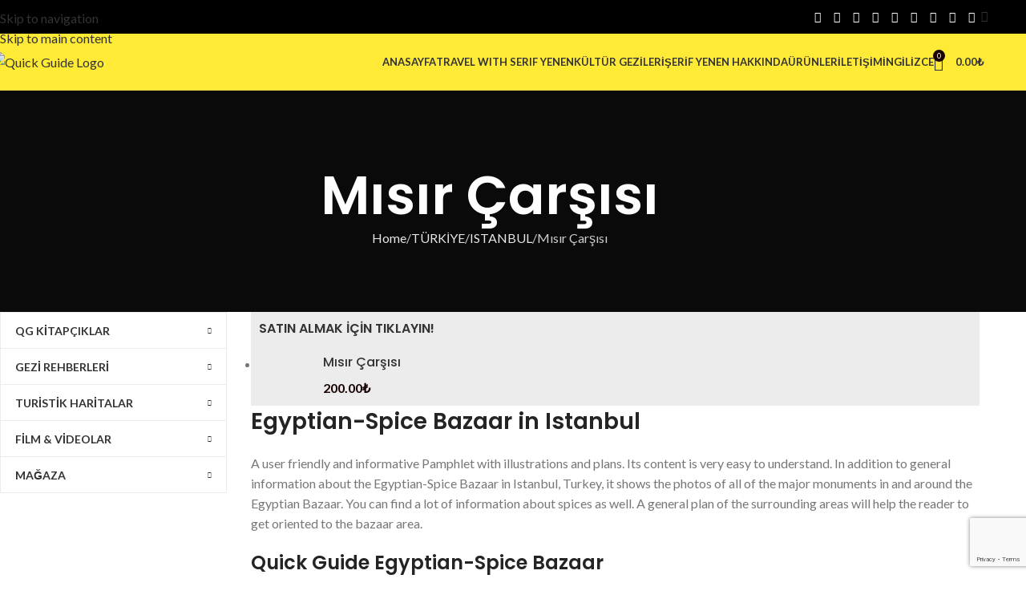

--- FILE ---
content_type: text/html; charset=UTF-8
request_url: https://quickguides.info/tr/turkiye/istanbul/misir-carsisi/
body_size: 34008
content:
<!DOCTYPE html>
<html lang="tr-TR" prefix="og: https://ogp.me/ns#">
<head>
	<meta charset="UTF-8">
	<link rel="profile" href="https://gmpg.org/xfn/11">
	<link rel="pingback" href="https://quickguides.info/xmlrpc.php">

		<style>img:is([sizes="auto" i], [sizes^="auto," i]) { contain-intrinsic-size: 3000px 1500px }</style>
	<link rel="alternate" hreflang="en" href="https://quickguides.info/turkey/istanbul/egyptian-spice-bazaar/" />
<link rel="alternate" hreflang="tr" href="https://quickguides.info/tr/turkiye/istanbul/misir-carsisi/" />
<link rel="alternate" hreflang="x-default" href="https://quickguides.info/turkey/istanbul/egyptian-spice-bazaar/" />
<!-- Google tag (gtag.js) consent mode dataLayer added by Site Kit -->
<script type="text/javascript" id="google_gtagjs-js-consent-mode-data-layer">
/* <![CDATA[ */
window.dataLayer = window.dataLayer || [];function gtag(){dataLayer.push(arguments);}
gtag('consent', 'default', {"ad_personalization":"denied","ad_storage":"denied","ad_user_data":"denied","analytics_storage":"denied","functionality_storage":"denied","security_storage":"denied","personalization_storage":"denied","region":["AT","BE","BG","CH","CY","CZ","DE","DK","EE","ES","FI","FR","GB","GR","HR","HU","IE","IS","IT","LI","LT","LU","LV","MT","NL","NO","PL","PT","RO","SE","SI","SK"],"wait_for_update":500});
window._googlesitekitConsentCategoryMap = {"statistics":["analytics_storage"],"marketing":["ad_storage","ad_user_data","ad_personalization"],"functional":["functionality_storage","security_storage"],"preferences":["personalization_storage"]};
window._googlesitekitConsents = {"ad_personalization":"denied","ad_storage":"denied","ad_user_data":"denied","analytics_storage":"denied","functionality_storage":"denied","security_storage":"denied","personalization_storage":"denied","region":["AT","BE","BG","CH","CY","CZ","DE","DK","EE","ES","FI","FR","GB","GR","HR","HU","IE","IS","IT","LI","LT","LU","LV","MT","NL","NO","PL","PT","RO","SE","SI","SK"],"wait_for_update":500};
/* ]]> */
</script>
<!-- End Google tag (gtag.js) consent mode dataLayer added by Site Kit -->

<!-- Rank Math PRO tarafından Arama Motoru Optimizasyonu - https://rankmath.com/ -->
<title>Mısır Çarşısı - Quick Guides Istanbul</title>
<meta name="description" content="Full-color photographs, maps, plans, illustrations and 3D reconstruction drawings. Published by Serif Yenen."/>
<meta name="robots" content="follow, index, max-snippet:-1, max-video-preview:-1, max-image-preview:large"/>
<link rel="canonical" href="https://quickguides.info/tr/turkiye/istanbul/misir-carsisi/" />
<meta property="og:locale" content="tr_TR" />
<meta property="og:type" content="article" />
<meta property="og:title" content="Mısır Çarşısı - Quick Guides Istanbul" />
<meta property="og:description" content="Full-color photographs, maps, plans, illustrations and 3D reconstruction drawings. Published by Serif Yenen." />
<meta property="og:url" content="https://quickguides.info/tr/turkiye/istanbul/misir-carsisi/" />
<meta property="og:site_name" content="Quick Guides Istanbul" />
<meta property="og:updated_time" content="2025-02-02T20:51:33+00:00" />
<meta property="article:published_time" content="2020-10-27T08:42:47+00:00" />
<meta property="article:modified_time" content="2025-02-02T20:51:33+00:00" />
<meta name="twitter:card" content="summary_large_image" />
<meta name="twitter:title" content="Mısır Çarşısı - Quick Guides Istanbul" />
<meta name="twitter:description" content="Full-color photographs, maps, plans, illustrations and 3D reconstruction drawings. Published by Serif Yenen." />
<meta name="twitter:label1" content="Okuma süresi" />
<meta name="twitter:data1" content="Bir dakikadan az" />
<script type="application/ld+json" class="rank-math-schema-pro">{"@context":"https://schema.org","@graph":[{"@type":["BookStore","Organization"],"@id":"https://quickguides.info/tr/#organization/","name":"Quick Guide Publishing","url":"https://quickguides.info","logo":{"@type":"ImageObject","@id":"https://quickguides.info/tr/#logo/","url":"https://quickguides.info/wp-content/uploads/2020/10/qg-icon.jpg","contentUrl":"https://quickguides.info/wp-content/uploads/2020/10/qg-icon.jpg","caption":"Quick Guide Publishing","inLanguage":"tr","width":"1150","height":"1062"},"openingHours":["Monday,Tuesday,Wednesday,Thursday,Friday,Saturday,Sunday 09:00-17:00"],"image":{"@id":"https://quickguides.info/tr/#logo/"}},{"@type":"WebSite","@id":"https://quickguides.info/tr/#website/","url":"https://quickguides.info/tr/","name":"Quick Guide Publishing","publisher":{"@id":"https://quickguides.info/tr/#organization/"},"inLanguage":"tr"},{"@type":"WebPage","@id":"https://quickguides.info/tr/turkiye/istanbul/misir-carsisi/#webpage","url":"https://quickguides.info/tr/turkiye/istanbul/misir-carsisi/","name":"M\u0131s\u0131r \u00c7ar\u015f\u0131s\u0131 - Quick Guides Istanbul","datePublished":"2020-10-27T08:42:47+00:00","dateModified":"2025-02-02T20:51:33+00:00","isPartOf":{"@id":"https://quickguides.info/tr/#website/"},"inLanguage":"tr"},{"@type":"Person","@id":"https://quickguides.info/tr/turkiye/istanbul/misir-carsisi/#author","name":"erdoganaktas","image":{"@type":"ImageObject","@id":"https://secure.gravatar.com/avatar/f2683bc2fd524f99a53db8fb5f9a05e8d316dd598aed6b00471e60ff16506cac?s=96&amp;d=mm&amp;r=g","url":"https://secure.gravatar.com/avatar/f2683bc2fd524f99a53db8fb5f9a05e8d316dd598aed6b00471e60ff16506cac?s=96&amp;d=mm&amp;r=g","caption":"erdoganaktas","inLanguage":"tr"},"worksFor":{"@id":"https://quickguides.info/tr/#organization/"}},{"@type":"Article","headline":"M\u0131s\u0131r \u00c7ar\u015f\u0131s\u0131 - Quick Guides Istanbul","datePublished":"2020-10-27T08:42:47+00:00","dateModified":"2025-02-02T20:51:33+00:00","author":{"@id":"https://quickguides.info/tr/turkiye/istanbul/misir-carsisi/#author","name":"erdoganaktas"},"publisher":{"@id":"https://quickguides.info/tr/#organization/"},"description":"Full-color photographs, maps, plans, illustrations and 3D reconstruction drawings. Published by Serif Yenen.","name":"M\u0131s\u0131r \u00c7ar\u015f\u0131s\u0131 - Quick Guides Istanbul","@id":"https://quickguides.info/tr/turkiye/istanbul/misir-carsisi/#richSnippet","isPartOf":{"@id":"https://quickguides.info/tr/turkiye/istanbul/misir-carsisi/#webpage"},"inLanguage":"tr","mainEntityOfPage":{"@id":"https://quickguides.info/tr/turkiye/istanbul/misir-carsisi/#webpage"}}]}</script>
<!-- /Rank Math WordPress SEO eklentisi -->

<link rel='dns-prefetch' href='//www.googletagmanager.com' />
<link rel='dns-prefetch' href='//fonts.googleapis.com' />
<link rel="alternate" type="application/rss+xml" title="Quick Guides Istanbul &raquo; akışı" href="https://quickguides.info/tr/feed/" />
<link rel="alternate" type="application/rss+xml" title="Quick Guides Istanbul &raquo; yorum akışı" href="https://quickguides.info/tr/comments/feed/" />
<style id='safe-svg-svg-icon-style-inline-css' type='text/css'>
.safe-svg-cover{text-align:center}.safe-svg-cover .safe-svg-inside{display:inline-block;max-width:100%}.safe-svg-cover svg{fill:currentColor;height:100%;max-height:100%;max-width:100%;width:100%}

</style>
<link rel='stylesheet' id='fontawesome-css' href='https://quickguides.info/wp-content/plugins/subscribe-to-download/fontawesome/css/all.min.css?ver=1.2.2' type='text/css' media='all' />
<link rel='stylesheet' id='std-frontend-style-css' href='https://quickguides.info/wp-content/plugins/subscribe-to-download/css/std-frontend.css?ver=1.2.2' type='text/css' media='all' />
<style id='woocommerce-inline-inline-css' type='text/css'>
.woocommerce form .form-row .required { visibility: visible; }
</style>
<link rel='stylesheet' id='wpml-legacy-horizontal-list-0-css' href='https://quickguides.info/wp-content/plugins/sitepress-multilingual-cms/templates/language-switchers/legacy-list-horizontal/style.min.css?ver=1' type='text/css' media='all' />
<style id='wpml-legacy-horizontal-list-0-inline-css' type='text/css'>
.wpml-ls-statics-footer a, .wpml-ls-statics-footer .wpml-ls-sub-menu a, .wpml-ls-statics-footer .wpml-ls-sub-menu a:link, .wpml-ls-statics-footer li:not(.wpml-ls-current-language) .wpml-ls-link, .wpml-ls-statics-footer li:not(.wpml-ls-current-language) .wpml-ls-link:link {color:#444444;background-color:#ffffff;}.wpml-ls-statics-footer .wpml-ls-sub-menu a:hover,.wpml-ls-statics-footer .wpml-ls-sub-menu a:focus, .wpml-ls-statics-footer .wpml-ls-sub-menu a:link:hover, .wpml-ls-statics-footer .wpml-ls-sub-menu a:link:focus {color:#000000;background-color:#eeeeee;}.wpml-ls-statics-footer .wpml-ls-current-language > a {color:#444444;background-color:#ffffff;}.wpml-ls-statics-footer .wpml-ls-current-language:hover>a, .wpml-ls-statics-footer .wpml-ls-current-language>a:focus {color:#000000;background-color:#eeeeee;}
</style>
<link rel='stylesheet' id='wpml-legacy-post-translations-0-css' href='https://quickguides.info/wp-content/plugins/sitepress-multilingual-cms/templates/language-switchers/legacy-post-translations/style.min.css?ver=1' type='text/css' media='all' />
<link rel='stylesheet' id='wpml-menu-item-0-css' href='https://quickguides.info/wp-content/plugins/sitepress-multilingual-cms/templates/language-switchers/menu-item/style.min.css?ver=1' type='text/css' media='all' />
<style id='wpml-menu-item-0-inline-css' type='text/css'>
.wpml-ls-slot-75.wpml-ls-current-language, .wpml-ls-slot-75.wpml-ls-current-language a, .wpml-ls-slot-75.wpml-ls-current-language a:visited{color:#ffffff;background-color:#000000;}
</style>
<link rel='stylesheet' id='dflip-icons-style-css' href='https://quickguides.info/wp-content/plugins/dflip/assets/css/themify-icons.min.css?ver=1.6.6' type='text/css' media='all' />
<link rel='stylesheet' id='dflip-style-css' href='https://quickguides.info/wp-content/plugins/dflip/assets/css/dflip.min.css?ver=1.6.6' type='text/css' media='all' />
<link rel='stylesheet' id='js_composer_front-css' href='https://quickguides.info/wp-content/plugins/js_composer/assets/css/js_composer.min.css?ver=8.7.2' type='text/css' media='all' />
<link rel='stylesheet' id='wd-style-base-css' href='https://quickguides.info/wp-content/themes/woodmart/css/parts/base.min.css?ver=8.3.3' type='text/css' media='all' />
<link rel='stylesheet' id='wd-helpers-wpb-elem-css' href='https://quickguides.info/wp-content/themes/woodmart/css/parts/helpers-wpb-elem.min.css?ver=8.3.3' type='text/css' media='all' />
<link rel='stylesheet' id='wd-lazy-loading-css' href='https://quickguides.info/wp-content/themes/woodmart/css/parts/opt-lazy-load.min.css?ver=8.3.3' type='text/css' media='all' />
<link rel='stylesheet' id='wd-wpml-css' href='https://quickguides.info/wp-content/themes/woodmart/css/parts/int-wpml.min.css?ver=8.3.3' type='text/css' media='all' />
<link rel='stylesheet' id='wd-wpbakery-base-css' href='https://quickguides.info/wp-content/themes/woodmart/css/parts/int-wpb-base.min.css?ver=8.3.3' type='text/css' media='all' />
<link rel='stylesheet' id='wd-wpbakery-base-deprecated-css' href='https://quickguides.info/wp-content/themes/woodmart/css/parts/int-wpb-base-deprecated.min.css?ver=8.3.3' type='text/css' media='all' />
<link rel='stylesheet' id='wd-woo-extra-prod-opt-css' href='https://quickguides.info/wp-content/themes/woodmart/css/parts/int-woo-extra-prod-opt.min.css?ver=8.3.3' type='text/css' media='all' />
<link rel='stylesheet' id='wd-notices-fixed-css' href='https://quickguides.info/wp-content/themes/woodmart/css/parts/woo-opt-sticky-notices-old.min.css?ver=8.3.3' type='text/css' media='all' />
<link rel='stylesheet' id='wd-woocommerce-base-css' href='https://quickguides.info/wp-content/themes/woodmart/css/parts/woocommerce-base.min.css?ver=8.3.3' type='text/css' media='all' />
<link rel='stylesheet' id='wd-mod-star-rating-css' href='https://quickguides.info/wp-content/themes/woodmart/css/parts/mod-star-rating.min.css?ver=8.3.3' type='text/css' media='all' />
<link rel='stylesheet' id='wd-woocommerce-block-notices-css' href='https://quickguides.info/wp-content/themes/woodmart/css/parts/woo-mod-block-notices.min.css?ver=8.3.3' type='text/css' media='all' />
<link rel='stylesheet' id='wd-opt-carousel-disable-css' href='https://quickguides.info/wp-content/themes/woodmart/css/parts/opt-carousel-disable.min.css?ver=8.3.3' type='text/css' media='all' />
<link rel='stylesheet' id='wd-widget-product-list-css' href='https://quickguides.info/wp-content/themes/woodmart/css/parts/woo-widget-product-list.min.css?ver=8.3.3' type='text/css' media='all' />
<link rel='stylesheet' id='wd-header-base-css' href='https://quickguides.info/wp-content/themes/woodmart/css/parts/header-base.min.css?ver=8.3.3' type='text/css' media='all' />
<link rel='stylesheet' id='wd-mod-tools-css' href='https://quickguides.info/wp-content/themes/woodmart/css/parts/mod-tools.min.css?ver=8.3.3' type='text/css' media='all' />
<link rel='stylesheet' id='wd-header-elements-base-css' href='https://quickguides.info/wp-content/themes/woodmart/css/parts/header-el-base.min.css?ver=8.3.3' type='text/css' media='all' />
<link rel='stylesheet' id='wd-social-icons-css' href='https://quickguides.info/wp-content/themes/woodmart/css/parts/el-social-icons.min.css?ver=8.3.3' type='text/css' media='all' />
<link rel='stylesheet' id='wd-woo-mod-login-form-css' href='https://quickguides.info/wp-content/themes/woodmart/css/parts/woo-mod-login-form.min.css?ver=8.3.3' type='text/css' media='all' />
<link rel='stylesheet' id='wd-header-my-account-css' href='https://quickguides.info/wp-content/themes/woodmart/css/parts/header-el-my-account.min.css?ver=8.3.3' type='text/css' media='all' />
<link rel='stylesheet' id='wd-header-cart-side-css' href='https://quickguides.info/wp-content/themes/woodmart/css/parts/header-el-cart-side.min.css?ver=8.3.3' type='text/css' media='all' />
<link rel='stylesheet' id='wd-header-cart-css' href='https://quickguides.info/wp-content/themes/woodmart/css/parts/header-el-cart.min.css?ver=8.3.3' type='text/css' media='all' />
<link rel='stylesheet' id='wd-widget-shopping-cart-css' href='https://quickguides.info/wp-content/themes/woodmart/css/parts/woo-widget-shopping-cart.min.css?ver=8.3.3' type='text/css' media='all' />
<link rel='stylesheet' id='wd-header-mobile-nav-dropdown-css' href='https://quickguides.info/wp-content/themes/woodmart/css/parts/header-el-mobile-nav-dropdown.min.css?ver=8.3.3' type='text/css' media='all' />
<link rel='stylesheet' id='wd-page-title-css' href='https://quickguides.info/wp-content/themes/woodmart/css/parts/page-title.min.css?ver=8.3.3' type='text/css' media='all' />
<link rel='stylesheet' id='wd-off-canvas-sidebar-css' href='https://quickguides.info/wp-content/themes/woodmart/css/parts/opt-off-canvas-sidebar.min.css?ver=8.3.3' type='text/css' media='all' />
<link rel='stylesheet' id='wd-el-menu-css' href='https://quickguides.info/wp-content/themes/woodmart/css/parts/el-menu.min.css?ver=8.3.3' type='text/css' media='all' />
<link rel='stylesheet' id='wd-mod-nav-vertical-css' href='https://quickguides.info/wp-content/themes/woodmart/css/parts/mod-nav-vertical.min.css?ver=8.3.3' type='text/css' media='all' />
<link rel='stylesheet' id='wd-el-menu-wpb-elem-css' href='https://quickguides.info/wp-content/themes/woodmart/css/parts/el-menu-wpb-elem.min.css?ver=8.3.3' type='text/css' media='all' />
<link rel='stylesheet' id='wd-mod-nav-vertical-design-default-css' href='https://quickguides.info/wp-content/themes/woodmart/css/parts/mod-nav-vertical-design-default.min.css?ver=8.3.3' type='text/css' media='all' />
<link rel='stylesheet' id='wd-mod-nav-menu-label-css' href='https://quickguides.info/wp-content/themes/woodmart/css/parts/mod-nav-menu-label.min.css?ver=8.3.3' type='text/css' media='all' />
<link rel='stylesheet' id='wd-footer-base-css' href='https://quickguides.info/wp-content/themes/woodmart/css/parts/footer-base.min.css?ver=8.3.3' type='text/css' media='all' />
<link rel='stylesheet' id='wd-scroll-top-css' href='https://quickguides.info/wp-content/themes/woodmart/css/parts/opt-scrolltotop.min.css?ver=8.3.3' type='text/css' media='all' />
<link rel='stylesheet' id='wd-mod-sticky-sidebar-opener-css' href='https://quickguides.info/wp-content/themes/woodmart/css/parts/mod-sticky-sidebar-opener.min.css?ver=8.3.3' type='text/css' media='all' />
<link rel='stylesheet' id='wd-bottom-toolbar-css' href='https://quickguides.info/wp-content/themes/woodmart/css/parts/opt-bottom-toolbar.min.css?ver=8.3.3' type='text/css' media='all' />
<link rel='stylesheet' id='xts-google-fonts-css' href='https://fonts.googleapis.com/css?family=Lato%3A400%2C700%7CPoppins%3A400%2C600%2C500&#038;display=fallback&#038;ver=8.3.3' type='text/css' media='all' />
<link rel='stylesheet' id='std-frontend-custom-css' href='https://quickguides.info/wp-content/plugins/subscribe-to-download/css/std-custom.css?ver=1.2.2' type='text/css' media='all' />
<script type="text/javascript" id="woocommerce-google-analytics-integration-gtag-js-after">
/* <![CDATA[ */
/* Google Analytics for WooCommerce (gtag.js) */
					window.dataLayer = window.dataLayer || [];
					function gtag(){dataLayer.push(arguments);}
					// Set up default consent state.
					for ( const mode of [{"analytics_storage":"denied","ad_storage":"denied","ad_user_data":"denied","ad_personalization":"denied","region":["AT","BE","BG","HR","CY","CZ","DK","EE","FI","FR","DE","GR","HU","IS","IE","IT","LV","LI","LT","LU","MT","NL","NO","PL","PT","RO","SK","SI","ES","SE","GB","CH"]}] || [] ) {
						gtag( "consent", "default", { "wait_for_update": 500, ...mode } );
					}
					gtag("js", new Date());
					gtag("set", "developer_id.dOGY3NW", true);
					gtag("config", "G-HVBSVMDPH7", {"track_404":true,"allow_google_signals":true,"logged_in":false,"linker":{"domains":[],"allow_incoming":false},"custom_map":{"dimension1":"logged_in"}});
/* ]]> */
</script>
<script type="text/javascript" src="https://quickguides.info/wp-includes/js/jquery/jquery.min.js?ver=3.7.1" id="jquery-core-js"></script>
<script type="text/javascript" src="https://quickguides.info/wp-includes/js/jquery/jquery-migrate.min.js?ver=3.4.1" id="jquery-migrate-js"></script>
<script type="text/javascript" id="wpml-cookie-js-extra">
/* <![CDATA[ */
var wpml_cookies = {"wp-wpml_current_language":{"value":"tr","expires":1,"path":"\/"}};
var wpml_cookies = {"wp-wpml_current_language":{"value":"tr","expires":1,"path":"\/"}};
/* ]]> */
</script>
<script type="text/javascript" src="https://quickguides.info/wp-content/plugins/sitepress-multilingual-cms/res/js/cookies/language-cookie.js?ver=476000" id="wpml-cookie-js" defer="defer" data-wp-strategy="defer"></script>
<script type="text/javascript" id="std-frontend-script-js-extra">
/* <![CDATA[ */
var std_frontend_obj = {"ajax_url":"https:\/\/quickguides.info\/wp-admin\/admin-ajax.php","ajax_nonce":"1f6882197d"};
/* ]]> */
</script>
<script type="text/javascript" src="https://quickguides.info/wp-content/plugins/subscribe-to-download/js/std-frontend.js?ver=1.2.2" id="std-frontend-script-js"></script>
<script type="text/javascript" src="https://quickguides.info/wp-content/plugins/woocommerce/assets/js/jquery-blockui/jquery.blockUI.min.js?ver=2.7.0-wc.10.3.4" id="wc-jquery-blockui-js" data-wp-strategy="defer"></script>
<script type="text/javascript" id="wc-add-to-cart-js-extra">
/* <![CDATA[ */
var wc_add_to_cart_params = {"ajax_url":"\/wp-admin\/admin-ajax.php","wc_ajax_url":"\/tr\/?wc-ajax=%%endpoint%%","i18n_view_cart":"Sepetim","cart_url":"https:\/\/quickguides.info\/tr\/cart\/","is_cart":"","cart_redirect_after_add":"no"};
/* ]]> */
</script>
<script type="text/javascript" src="https://quickguides.info/wp-content/plugins/woocommerce/assets/js/frontend/add-to-cart.min.js?ver=10.3.4" id="wc-add-to-cart-js" data-wp-strategy="defer"></script>
<script type="text/javascript" src="https://quickguides.info/wp-content/plugins/woocommerce/assets/js/js-cookie/js.cookie.min.js?ver=2.1.4-wc.10.3.4" id="wc-js-cookie-js" data-wp-strategy="defer"></script>
<script type="text/javascript" src="https://quickguides.info/wp-content/plugins/js_composer/assets/js/vendors/woocommerce-add-to-cart.js?ver=8.7.2" id="vc_woocommerce-add-to-cart-js-js"></script>

<!-- Site Kit tarafından eklenen Google etiketi (gtag.js) snippet&#039;i -->
<!-- Google Analytics snippet added by Site Kit -->
<!-- Site Kit tarafından eklenen Google Ads snippet&#039;i -->
<script type="text/javascript" src="https://www.googletagmanager.com/gtag/js?id=G-HVBSVMDPH7" id="google_gtagjs-js" async></script>
<script type="text/javascript" id="google_gtagjs-js-after">
/* <![CDATA[ */
window.dataLayer = window.dataLayer || [];function gtag(){dataLayer.push(arguments);}
gtag("set","linker",{"domains":["quickguides.info"]});
gtag("js", new Date());
gtag("set", "developer_id.dZTNiMT", true);
gtag("config", "G-HVBSVMDPH7");
gtag("config", "AW-17618180727");
 window._googlesitekit = window._googlesitekit || {}; window._googlesitekit.throttledEvents = []; window._googlesitekit.gtagEvent = (name, data) => { var key = JSON.stringify( { name, data } ); if ( !! window._googlesitekit.throttledEvents[ key ] ) { return; } window._googlesitekit.throttledEvents[ key ] = true; setTimeout( () => { delete window._googlesitekit.throttledEvents[ key ]; }, 5 ); gtag( "event", name, { ...data, event_source: "site-kit" } ); }; 
/* ]]> */
</script>
<script type="text/javascript" src="https://quickguides.info/wp-content/themes/woodmart/js/libs/device.min.js?ver=8.3.3" id="wd-device-library-js"></script>
<script type="text/javascript" src="https://quickguides.info/wp-content/themes/woodmart/js/scripts/global/scrollBar.min.js?ver=8.3.3" id="wd-scrollbar-js"></script>
<script></script><link rel="https://api.w.org/" href="https://quickguides.info/tr/wp-json/" /><link rel="alternate" title="JSON" type="application/json" href="https://quickguides.info/tr/wp-json/wp/v2/pages/4885" /><link rel="EditURI" type="application/rsd+xml" title="RSD" href="https://quickguides.info/xmlrpc.php?rsd" />
<meta name="generator" content="WordPress 6.8.3" />
<link rel='shortlink' href='https://quickguides.info/tr/?p=4885' />
<link rel="alternate" title="oEmbed (JSON)" type="application/json+oembed" href="https://quickguides.info/tr/wp-json/oembed/1.0/embed?url=https%3A%2F%2Fquickguides.info%2Ftr%2Fturkiye%2Fistanbul%2Fmisir-carsisi%2F" />
<link rel="alternate" title="oEmbed (XML)" type="text/xml+oembed" href="https://quickguides.info/tr/wp-json/oembed/1.0/embed?url=https%3A%2F%2Fquickguides.info%2Ftr%2Fturkiye%2Fistanbul%2Fmisir-carsisi%2F&#038;format=xml" />
<meta name="generator" content="WPML ver:4.7.6 stt:1,53;" />
<meta name="generator" content="Site Kit by Google 1.165.0" /><!-- Google site verification - Google for WooCommerce -->
<meta name="google-site-verification" content="bDecOBkki8T8u2uvOVUun_LFXZXstLPqVV20-X94Nec" />
					<meta name="viewport" content="width=device-width, initial-scale=1.0, maximum-scale=1.0, user-scalable=no">
										<noscript><style>.woocommerce-product-gallery{ opacity: 1 !important; }</style></noscript>
	<script data-cfasync="false"> var dFlipLocation = "https://quickguides.info/wp-content/plugins/dflip/assets/"; var dFlipWPGlobal = {"text":{"toggleSound":"Turn on\/off Sound","toggleThumbnails":"Toggle Thumbnails","toggleOutline":"Toggle Outline\/Bookmark","previousPage":"Previous Page","nextPage":"Next Page","toggleFullscreen":"Toggle Fullscreen","zoomIn":"Zoom In","zoomOut":"Zoom Out","toggleHelp":"Toggle Help","singlePageMode":"Single Page Mode","doublePageMode":"Double Page Mode","downloadPDFFile":"Download PDF File","gotoFirstPage":"Goto First Page","gotoLastPage":"Goto Last Page","share":"Share","mailSubject":"I wanted you to see this FlipBook","mailBody":"Check out this site {{url}}","loading":"Loading"},"moreControls":"pageMode,startPage,endPage,sound","hideControls":"","scrollWheel":"true","backgroundColor":"#ffea35","backgroundImage":"","height":"auto","paddingLeft":"20","paddingRight":"20","controlsPosition":"bottom","duration":"800","soundEnable":"true","enableDownload":"false","enableAnalytics":"true","webgl":"true","hard":"cover","maxTextureSize":"1600","rangeChunkSize":"524288","zoomRatio":"1.5","stiffness":"3","pageMode":"0","singlePageMode":"0","pageSize":"0","autoPlay":"false","autoPlayDuration":"5000","autoPlayStart":"false","linkTarget":"2","sharePrefix":"quickguide-"};</script>
<!-- Meta Pixel Code -->
<script type='text/javascript'>
!function(f,b,e,v,n,t,s){if(f.fbq)return;n=f.fbq=function(){n.callMethod?
n.callMethod.apply(n,arguments):n.queue.push(arguments)};if(!f._fbq)f._fbq=n;
n.push=n;n.loaded=!0;n.version='2.0';n.queue=[];t=b.createElement(e);t.async=!0;
t.src=v;s=b.getElementsByTagName(e)[0];s.parentNode.insertBefore(t,s)}(window,
document,'script','https://connect.facebook.net/en_US/fbevents.js');
</script>
<!-- End Meta Pixel Code -->
<script type='text/javascript'>var url = window.location.origin + '?ob=open-bridge';
            fbq('set', 'openbridge', '719689933254312', url);
fbq('init', '719689933254312', {}, {
    "agent": "wordpress-6.8.3-4.1.5"
})</script><script type='text/javascript'>
    fbq('track', 'PageView', []);
  </script><meta name="generator" content="Powered by WPBakery Page Builder - drag and drop page builder for WordPress."/>

<!-- Google Tag Manager snippet added by Site Kit -->
<script type="text/javascript">
/* <![CDATA[ */

			( function( w, d, s, l, i ) {
				w[l] = w[l] || [];
				w[l].push( {'gtm.start': new Date().getTime(), event: 'gtm.js'} );
				var f = d.getElementsByTagName( s )[0],
					j = d.createElement( s ), dl = l != 'dataLayer' ? '&l=' + l : '';
				j.async = true;
				j.src = 'https://www.googletagmanager.com/gtm.js?id=' + i + dl;
				f.parentNode.insertBefore( j, f );
			} )( window, document, 'script', 'dataLayer', 'GTM-M4CL3QQK' );
			
/* ]]> */
</script>

<!-- End Google Tag Manager snippet added by Site Kit -->
<style>
		
		</style><style type="text/css" data-type="vc_shortcodes-custom-css">.vc_custom_1738529489799{padding-top: 10px !important;padding-right: 10px !important;padding-bottom: 10px !important;padding-left: 10px !important;background-color: #ECECEC !important;border-color: #8224E3 !important;}</style><noscript><style> .wpb_animate_when_almost_visible { opacity: 1; }</style></noscript>			<style id="wd-style-default_header-css" data-type="wd-style-default_header">
				:root{
	--wd-top-bar-h: 42px;
	--wd-top-bar-sm-h: 40px;
	--wd-top-bar-sticky-h: .00001px;
	--wd-top-bar-brd-w: .00001px;

	--wd-header-general-h: 70px;
	--wd-header-general-sm-h: 50px;
	--wd-header-general-sticky-h: 40px;
	--wd-header-general-brd-w: 1px;

	--wd-header-bottom-h: 50px;
	--wd-header-bottom-sm-h: .00001px;
	--wd-header-bottom-sticky-h: .00001px;
	--wd-header-bottom-brd-w: .00001px;

	--wd-header-clone-h: .00001px;

	--wd-header-brd-w: calc(var(--wd-top-bar-brd-w) + var(--wd-header-general-brd-w) + var(--wd-header-bottom-brd-w));
	--wd-header-h: calc(var(--wd-top-bar-h) + var(--wd-header-general-h) + var(--wd-header-bottom-h) + var(--wd-header-brd-w));
	--wd-header-sticky-h: calc(var(--wd-top-bar-sticky-h) + var(--wd-header-general-sticky-h) + var(--wd-header-bottom-sticky-h) + var(--wd-header-clone-h) + var(--wd-header-brd-w));
	--wd-header-sm-h: calc(var(--wd-top-bar-sm-h) + var(--wd-header-general-sm-h) + var(--wd-header-bottom-sm-h) + var(--wd-header-brd-w));
}

.whb-top-bar .wd-dropdown {
	margin-top: 0px;
}

.whb-top-bar .wd-dropdown:after {
	height: 11px;
}


.whb-sticked .whb-general-header .wd-dropdown:not(.sub-sub-menu) {
	margin-top: -1px;
}

.whb-sticked .whb-general-header .wd-dropdown:not(.sub-sub-menu):after {
	height: 10px;
}


:root:has(.whb-general-header.whb-border-boxed) {
	--wd-header-general-brd-w: .00001px;
}

@media (max-width: 1024px) {
:root:has(.whb-general-header.whb-hidden-mobile) {
	--wd-header-general-brd-w: .00001px;
}
}


.whb-header-bottom .wd-dropdown {
	margin-top: 4px;
}

.whb-header-bottom .wd-dropdown:after {
	height: 15px;
}



		
.whb-top-bar {
	background-color: rgba(0, 0, 0, 1);
}

.whb-general-header {
	background-color: rgba(255, 234, 53, 1);border-color: rgba(129, 129, 129, 0.2);border-bottom-width: 1px;border-bottom-style: solid;
}
			</style>
						<style id="wd-style-theme_settings_default-css" data-type="wd-style-theme_settings_default">
				@font-face {
	font-weight: normal;
	font-style: normal;
	font-family: "woodmart-font";
	src: url("//quickguides.info/wp-content/themes/woodmart/fonts/woodmart-font-1-400.woff2?v=8.3.3") format("woff2");
	font-display:fallback;
}

:root {
	--wd-text-font: "Lato", Arial, Helvetica, sans-serif;
	--wd-text-font-weight: 400;
	--wd-text-color: #777777;
	--wd-text-font-size: 16px;
	--wd-title-font: "Poppins", Arial, Helvetica, sans-serif;
	--wd-title-font-weight: 600;
	--wd-title-color: #242424;
	--wd-entities-title-font: "Poppins", Arial, Helvetica, sans-serif;
	--wd-entities-title-font-weight: 500;
	--wd-entities-title-color: #333333;
	--wd-entities-title-color-hover: rgb(51 51 51 / 65%);
	--wd-alternative-font: "Lato", Arial, Helvetica, sans-serif;
	--wd-widget-title-font: "Poppins", Arial, Helvetica, sans-serif;
	--wd-widget-title-font-weight: 600;
	--wd-widget-title-transform: uppercase;
	--wd-widget-title-color: #333;
	--wd-widget-title-font-size: 16px;
	--wd-header-el-font: "Lato", Arial, Helvetica, sans-serif;
	--wd-header-el-font-weight: 700;
	--wd-header-el-transform: uppercase;
	--wd-header-el-font-size: 13px;
	--wd-otl-style: dotted;
	--wd-otl-width: 2px;
	--wd-primary-color: #190000;
	--wd-alternative-color: #fbbc34;
	--btn-default-bgcolor: #f7f7f7;
	--btn-default-bgcolor-hover: #efefef;
	--btn-accented-bgcolor: #83b735;
	--btn-accented-bgcolor-hover: #74a32f;
	--wd-form-brd-width: 2px;
	--notices-success-bg: #81d742;
	--notices-success-color: #ffffff;
	--notices-warning-bg: #dd3333;
	--notices-warning-color: #ffffff;
	--wd-link-color: #333333;
	--wd-link-color-hover: #242424;
	--wd-sticky-btn-height: 95px;
}
.wd-age-verify-wrap {
	--wd-popup-width: 500px;
}
.wd-popup.wd-promo-popup {
	background-color: #111111;
	background-image: none;
	background-repeat: no-repeat;
	background-size: contain;
	background-position: left center;
}
.wd-promo-popup-wrap {
	--wd-popup-width: 800px;
}
:is(.woodmart-woocommerce-layered-nav, .wd-product-category-filter) .wd-scroll-content {
	max-height: 280px;
}
.wd-page-title .wd-page-title-bg img {
	object-fit: cover;
	object-position: center center;
}
.wd-footer {
	background-color: #ffffff;
	background-image: none;
}
.product-labels .product-label.out-of-stock {
	background-color: rgb(221,51,51);
	color: rgb(255,255,255);
}
.mfp-wrap.wd-popup-quick-view-wrap {
	--wd-popup-width: 920px;
}

@media (max-width: 1024px) {
	:root {
		--wd-sticky-btn-height: 95px;
	}

}

@media (max-width: 768.98px) {
	:root {
		--wd-sticky-btn-height: 42px;
	}

}
:root{
--wd-container-w: 1222px;
--wd-form-brd-radius: 0px;
--btn-default-color: #333;
--btn-default-color-hover: #333;
--btn-accented-color: #fff;
--btn-accented-color-hover: #fff;
--btn-default-brd-radius: 0px;
--btn-default-box-shadow: none;
--btn-default-box-shadow-hover: none;
--btn-default-box-shadow-active: none;
--btn-default-bottom: 0px;
--btn-accented-bottom-active: -1px;
--btn-accented-brd-radius: 0px;
--btn-accented-box-shadow: inset 0 -2px 0 rgba(0, 0, 0, .15);
--btn-accented-box-shadow-hover: inset 0 -2px 0 rgba(0, 0, 0, .15);
--wd-brd-radius: 0px;
}

@media (min-width: 1222px) {
[data-vc-full-width]:not([data-vc-stretch-content]),
:is(.vc_section, .vc_row).wd-section-stretch {
padding-left: calc((100vw - 1222px - var(--wd-sticky-nav-w) - var(--wd-scroll-w)) / 2);
padding-right: calc((100vw - 1222px - var(--wd-sticky-nav-w) - var(--wd-scroll-w)) / 2);
}
}


.wd-page-title {
background-color: #0a0a0a;
}

.mega-menu-list .sub-sub-menu li a, .menu-mega-dropdown .sub-sub-menu li a {
    padding: 5px 0;
}

li.test_tab_tab {
    display: none;
}

li.additional_information_tab {
    display: none;
}

.woodmart-prefooter {
    padding-bottom: 0px;
}
.menu-simple-dropdown .sub-menu-dropdown, .menu-simple-dropdown .sub-sub-menu {
    padding-top: 0px;
    padding-bottom: 0px;
   width:280px;
}

.widget li, .woodmart-widget li, div[class^=vc_wp] li {
     margin-bottom: 0px; 
}

._df_thumb{
    width:280px;
    height:420px;
}
.title-size-default {
    padding-top: 90px;
    padding-bottom: 80px;
}

.woocommerce-product-gallery .product-labels.labels-rectangular {
    inset-inline: auto 0;
    display: none;
}
.product-labels.labels-rectangular {
    display: none;
}

.checkout_coupon {
    display: block !important;
}
.woocommerce-form-coupon-toggle {
    display: none !important;
}

@media (max-width: 1024px) {
._df_thumb{
    width:230px;
    height:310px;
}
}

@media (max-width: 480px) {
._df_thumb{
    width:320px;
    height:430px;
}
}

._df_button {
    padding: 3px 5px;
    background: #ffea35;
    color: #101010;
    font-size: 14px;
    border-color: #f7f7f7;
    cursor: pointer;
    border-width: 1px;
    border-style: solid;
    -webkit-appearance: none;
    -webkit-border-radius: 3px;
    border-radius: 3px;
    white-space: nowrap;
    margin-left: 8px;
}



input[type="button"].std-popup-trigger.std-popup-template-10 {
    background-color: #2a2a2a;
    color: #fec40a;
    border-radius: 2px;
    box-shadow: rgba(0,0,0,0.08) 0 0 24px;
}
input[type="button"].std-popup-trigger {
    background-color: #32a6ff;
    border-radius: 2px;
    color: white;
}
input[type="button"].std-popup-trigger {
    font-family: sans-serif;
    font-weight: 400;
    font-size: 14px;
    padding: 3px 5px;
    text-transform: lovercase !important;
    cursor: pointer;
    border: none;
}


.std-download-button {
    font-family: "Archivo",sans-serif;
    font-size: 14px;
    font-weight: 400;
    color: rgba(0,0,0,0.68);
    text-decoration: none;
    line-height: 20px;
    padding: 5px 10px;
    background: rgba(0,0,0,0.08);
    display: inline-block;
    box-shadow: rgba(0,0,0,0.08) 0 0 10px;
    transition: all .3s ease;
    border-radius: 2px;
    float: right;
    margin-right: -15px;
}
.form-header {
    display: none;
}
.std-download-button i {
    margin-right: 5px;
}

input[type="button"].std-popup-trigger.std-popup-template-10 {
    background-color: #ebebeb;
    color: #101010;
    border-radius: 2px;
    box-shadow: rgba(0,0,0,0.08) 0 0 24px;
    text-transform: none;
    float: right;
    line-height: 20px;
    padding: 5px 10px;
    margin-right: -15px;
    margin-top: -30px;
}

._df_thumb ._df_book-title {
    bottom: -100%;
    position: absolute;
    width: 100%;
    left: 0;
    padding: 5px;
    font-size: 12px;
    background: #ffea35;
    box-sizing: border-box;
    display: block;
    color: #101010;
    transition: .4s;
    -webkit-transition: .4s;
    opacity: 0;
}

.sub-menu-dropdown {
    background: #f0f0f0;
}

@media (max-width: 768px) {
.offcanvas-sidebar-mobile .woodmart-sticky-sidebar-opener:not(.sticky-toolbar) {
    display: none;
}
	}
			</style>
			</head>

<body class="wp-singular page-template-default page page-id-4885 page-child parent-pageid-4865 wp-theme-woodmart theme-woodmart woocommerce-no-js wrapper-full-width  categories-accordion-on woodmart-ajax-shop-on notifications-sticky sticky-toolbar-on wpb-js-composer js-comp-ver-8.7.2 vc_responsive">
					<!-- Google Tag Manager (noscript) snippet added by Site Kit -->
		<noscript>
			<iframe src="https://www.googletagmanager.com/ns.html?id=GTM-M4CL3QQK" height="0" width="0" style="display:none;visibility:hidden"></iframe>
		</noscript>
		<!-- End Google Tag Manager (noscript) snippet added by Site Kit -->
		<script type="text/javascript" id="wd-flicker-fix">// Flicker fix.</script>		<div class="wd-skip-links">
								<a href="#menu-main-menu-3" class="wd-skip-navigation btn">
						Skip to navigation					</a>
								<a href="#main-content" class="wd-skip-content btn">
				Skip to main content			</a>
		</div>
		
<!-- Meta Pixel Code -->
<noscript>
<img height="1" width="1" style="display:none" alt="fbpx"
src="https://www.facebook.com/tr?id=719689933254312&ev=PageView&noscript=1" />
</noscript>
<!-- End Meta Pixel Code -->
	
	
	<div class="wd-page-wrapper website-wrapper">
									<header class="whb-header whb-default_header whb-sticky-shadow whb-scroll-stick whb-sticky-real">
					<div class="whb-main-header">
	
<div class="whb-row whb-top-bar whb-not-sticky-row whb-with-bg whb-without-border whb-color-dark whb-flex-flex-middle">
	<div class="container">
		<div class="whb-flex-row whb-top-bar-inner">
			<div class="whb-column whb-col-left whb-column5 whb-visible-lg whb-empty-column">
	</div>
<div class="whb-column whb-col-center whb-column6 whb-visible-lg whb-empty-column">
	</div>
<div class="whb-column whb-col-right whb-column7 whb-visible-lg">
				<div
						class=" wd-social-icons  wd-style-default wd-size-small social-follow wd-shape-circle  whb-61qbocnh2ezx7e7al7jd color-scheme-light text-center">
				
				
									<a rel="noopener noreferrer nofollow" href="https://www.facebook.com/serifyenentravel" target="_blank" class=" wd-social-icon social-facebook" aria-label="Facebook social link">
						<span class="wd-icon"></span>
											</a>
				
									<a rel="noopener noreferrer nofollow" href="https://twitter.com/serifyenen" target="_blank" class=" wd-social-icon social-twitter" aria-label="X social link">
						<span class="wd-icon"></span>
											</a>
				
				
				
									<a rel="noopener noreferrer nofollow" href="https://www.instagram.com/serifyenen/" target="_blank" class=" wd-social-icon social-instagram" aria-label="Instagram social link">
						<span class="wd-icon"></span>
											</a>
				
				
									<a rel="noopener noreferrer nofollow" href="https://www.youtube.com/c/SerifYenenIstanbulTours" target="_blank" class=" wd-social-icon social-youtube" aria-label="YouTube social link">
						<span class="wd-icon"></span>
											</a>
				
									<a rel="noopener noreferrer nofollow" href="https://tr.pinterest.com/serifyenen/" target="_blank" class=" wd-social-icon social-pinterest" aria-label="Pinterest social link">
						<span class="wd-icon"></span>
											</a>
				
									<a rel="noopener noreferrer nofollow" href="https://serifyenen.tumblr.com/" target="_blank" class=" wd-social-icon social-tumblr" aria-label="Tumblr social link">
						<span class="wd-icon"></span>
											</a>
				
									<a rel="noopener noreferrer nofollow" href="https://www.linkedin.com/in/serifyenen/" target="_blank" class=" wd-social-icon social-linkedin" aria-label="Linkedin social link">
						<span class="wd-icon"></span>
											</a>
				
									<a rel="noopener noreferrer nofollow" href="https://vimeo.com/serifyenen" target="_blank" class=" wd-social-icon social-vimeo" aria-label="Vimeo social link">
						<span class="wd-icon"></span>
											</a>
				
				
				
				
				
				
				
				
									<a rel="noopener noreferrer nofollow" href="https://wa.me/905335911303" target="_blank" class="wd-hide-md  wd-social-icon social-whatsapp" aria-label="WhatsApp social link">
						<span class="wd-icon"></span>
											</a>

					<a rel="noopener noreferrer nofollow" href="https://wa.me/905335911303" target="_blank" class="wd-hide-lg  wd-social-icon social-whatsapp" aria-label="WhatsApp social link">
						<span class="wd-icon"></span>
											</a>
				
				
				
				
				
				
				
				
			</div>

		<div class="wd-header-my-account wd-tools-element wd-event-hover wd-design-1 wd-account-style-icon whb-8hrg6h270qs16m07s932">
			<a href="https://quickguides.info/tr/hesabim/" title="My account">
			
				<span class="wd-tools-icon">
									</span>
				<span class="wd-tools-text">
				Login / Register			</span>

					</a>

			</div>
</div>
<div class="whb-column whb-col-mobile whb-column_mobile1 whb-hidden-lg">
				<div
						class=" wd-social-icons  wd-style-default wd-size-small social-follow wd-shape-circle  whb-nugd58vqvv5sdr3bc5dd color-scheme-light text-center">
				
				
									<a rel="noopener noreferrer nofollow" href="https://www.facebook.com/serifyenentravel" target="_blank" class=" wd-social-icon social-facebook" aria-label="Facebook social link">
						<span class="wd-icon"></span>
											</a>
				
									<a rel="noopener noreferrer nofollow" href="https://twitter.com/serifyenen" target="_blank" class=" wd-social-icon social-twitter" aria-label="X social link">
						<span class="wd-icon"></span>
											</a>
				
				
				
									<a rel="noopener noreferrer nofollow" href="https://www.instagram.com/serifyenen/" target="_blank" class=" wd-social-icon social-instagram" aria-label="Instagram social link">
						<span class="wd-icon"></span>
											</a>
				
				
									<a rel="noopener noreferrer nofollow" href="https://www.youtube.com/c/SerifYenenIstanbulTours" target="_blank" class=" wd-social-icon social-youtube" aria-label="YouTube social link">
						<span class="wd-icon"></span>
											</a>
				
									<a rel="noopener noreferrer nofollow" href="https://tr.pinterest.com/serifyenen/" target="_blank" class=" wd-social-icon social-pinterest" aria-label="Pinterest social link">
						<span class="wd-icon"></span>
											</a>
				
									<a rel="noopener noreferrer nofollow" href="https://serifyenen.tumblr.com/" target="_blank" class=" wd-social-icon social-tumblr" aria-label="Tumblr social link">
						<span class="wd-icon"></span>
											</a>
				
									<a rel="noopener noreferrer nofollow" href="https://www.linkedin.com/in/serifyenen/" target="_blank" class=" wd-social-icon social-linkedin" aria-label="Linkedin social link">
						<span class="wd-icon"></span>
											</a>
				
									<a rel="noopener noreferrer nofollow" href="https://vimeo.com/serifyenen" target="_blank" class=" wd-social-icon social-vimeo" aria-label="Vimeo social link">
						<span class="wd-icon"></span>
											</a>
				
				
				
				
				
				
				
				
									<a rel="noopener noreferrer nofollow" href="https://wa.me/905335911303" target="_blank" class="wd-hide-md  wd-social-icon social-whatsapp" aria-label="WhatsApp social link">
						<span class="wd-icon"></span>
											</a>

					<a rel="noopener noreferrer nofollow" href="https://wa.me/905335911303" target="_blank" class="wd-hide-lg  wd-social-icon social-whatsapp" aria-label="WhatsApp social link">
						<span class="wd-icon"></span>
											</a>
				
				
				
				
				
				
				
				
			</div>

		</div>
		</div>
	</div>
</div>

<div class="whb-row whb-general-header whb-sticky-row whb-with-bg whb-border-fullwidth whb-color-dark whb-flex-flex-middle">
	<div class="container">
		<div class="whb-flex-row whb-general-header-inner">
			<div class="whb-column whb-col-left whb-column8 whb-visible-lg">
	<div class="site-logo whb-250rtwdwz5p8e5b7tpw0 wd-switch-logo">
	<a href="https://quickguides.info/tr/" class="wd-logo wd-main-logo" rel="home" aria-label="Site logo">
		<img width="977" height="228" src="https://quickguides.info/wp-content/uploads/2020/01/Quick-Guide-logo_r1_c3.png" class="attachment-full size-full" alt="Quick Guide Logo" style="max-width:180px;" decoding="async" srcset="https://quickguides.info/wp-content/uploads/2020/01/Quick-Guide-logo_r1_c3.png 977w, https://quickguides.info/wp-content/uploads/2020/01/Quick-Guide-logo_r1_c3-300x70.png 300w, https://quickguides.info/wp-content/uploads/2020/01/Quick-Guide-logo_r1_c3-150x35.png 150w, https://quickguides.info/wp-content/uploads/2020/01/Quick-Guide-logo_r1_c3-600x140.png 600w, https://quickguides.info/wp-content/uploads/2020/01/Quick-Guide-logo_r1_c3-768x179.png 768w" sizes="(max-width: 977px) 100vw, 977px" />	</a>
					<a href="https://quickguides.info/tr/" class="wd-logo wd-sticky-logo" rel="home">
			<img width="977" height="228" src="https://quickguides.info/wp-content/uploads/2020/01/Quick-Guide-logo_r1_c3.png" class="attachment-full size-full" alt="Quick Guide Logo" style="max-width:120px;" decoding="async" srcset="https://quickguides.info/wp-content/uploads/2020/01/Quick-Guide-logo_r1_c3.png 977w, https://quickguides.info/wp-content/uploads/2020/01/Quick-Guide-logo_r1_c3-300x70.png 300w, https://quickguides.info/wp-content/uploads/2020/01/Quick-Guide-logo_r1_c3-150x35.png 150w, https://quickguides.info/wp-content/uploads/2020/01/Quick-Guide-logo_r1_c3-600x140.png 600w, https://quickguides.info/wp-content/uploads/2020/01/Quick-Guide-logo_r1_c3-768x179.png 768w" sizes="(max-width: 977px) 100vw, 977px" />		</a>
	</div>
</div>
<div class="whb-column whb-col-center whb-column9 whb-visible-lg whb-empty-column">
	</div>
<div class="whb-column whb-col-right whb-column10 whb-visible-lg">
	<nav class="wd-header-nav wd-header-main-nav text-left wd-design-1 whb-tiueim5f5uazw1f1dm8r" role="navigation" aria-label="Main navigation">
	<ul id="menu-main-menu-3" class="menu wd-nav wd-nav-header wd-nav-main wd-style-default wd-gap-s"><li id="menu-item-4989" class="menu-item menu-item-type-post_type menu-item-object-page menu-item-home menu-item-4989 item-level-0 menu-simple-dropdown wd-event-hover" ><a href="https://quickguides.info/tr/" class="woodmart-nav-link"><span class="nav-link-text">Anasayfa</span></a></li>
<li id="menu-item-4992" class="menu-item menu-item-type-custom menu-item-object-custom menu-item-4992 item-level-0 menu-simple-dropdown wd-event-hover" ><a target="_blank" href="https://serifyenen.com" class="woodmart-nav-link"><span class="nav-link-text">TRAVEL WITH SERIF YENEN</span></a></li>
<li id="menu-item-5027" class="menu-item menu-item-type-custom menu-item-object-custom menu-item-5027 item-level-0 menu-simple-dropdown wd-event-hover" ><a target="_blank" href="https://serifyenen.com.tr" class="woodmart-nav-link"><span class="nav-link-text">Kültür Gezileri</span></a></li>
<li id="menu-item-4990" class="menu-item menu-item-type-post_type menu-item-object-page menu-item-4990 item-level-0 menu-simple-dropdown wd-event-hover" ><a href="https://quickguides.info/tr/serif-yenen-hakkinda/" class="woodmart-nav-link"><span class="nav-link-text">Şerif Yenen Hakkında</span></a></li>
<li id="menu-item-7775" class="menu-item menu-item-type-custom menu-item-object-custom menu-item-has-children menu-item-7775 item-level-0 menu-simple-dropdown wd-event-hover" ><a href="#" class="woodmart-nav-link"><span class="nav-link-text">ÜRÜNLER</span></a><div class="color-scheme-dark wd-design-default wd-dropdown-menu wd-dropdown"><div class="container wd-entry-content">
<ul class="wd-sub-menu color-scheme-dark">
	<li id="menu-item-5894" class="menu-item menu-item-type-taxonomy menu-item-object-product_cat menu-item-5894 item-level-1 wd-event-hover" ><a href="https://quickguides.info/tr/urun-kategori/rehber-kitaplar/" class="woodmart-nav-link">GEZİ REHBERLERİ</a></li>
	<li id="menu-item-5891" class="menu-item menu-item-type-taxonomy menu-item-object-product_cat menu-item-5891 item-level-1 wd-event-hover" ><a href="https://quickguides.info/tr/urun-kategori/brosurler/" class="woodmart-nav-link">QG KİTAPÇIKLAR</a></li>
	<li id="menu-item-5892" class="menu-item menu-item-type-taxonomy menu-item-object-product_cat menu-item-5892 item-level-1 wd-event-hover" ><a href="https://quickguides.info/tr/urun-kategori/haritalar/" class="woodmart-nav-link">TURİSTİK HARİTALAR</a></li>
</ul>
</div>
</div>
</li>
<li id="menu-item-4991" class="menu-item menu-item-type-post_type menu-item-object-page menu-item-4991 item-level-0 menu-simple-dropdown wd-event-hover" ><a href="https://quickguides.info/tr/iletisim/" class="woodmart-nav-link"><span class="nav-link-text">İletişim</span></a></li>
<li id="menu-item-wpml-ls-75-en" class="menu-item wpml-ls-slot-75 wpml-ls-item wpml-ls-item-en wpml-ls-menu-item wpml-ls-first-item wpml-ls-last-item menu-item-type-wpml_ls_menu_item menu-item-object-wpml_ls_menu_item menu-item-wpml-ls-75-en item-level-0 menu-simple-dropdown wd-event-hover" ><a title="Switch to İngilizce" href="https://quickguides.info/turkey/istanbul/egyptian-spice-bazaar/" class="woodmart-nav-link"><span class="nav-link-text"><span class="wpml-ls-display">İngilizce</span></span></a></li>
</ul></nav>

<div class="wd-header-cart wd-tools-element wd-design-5 cart-widget-opener whb-540j6aqnat4smzs9mkjw">
	<a href="https://quickguides.info/tr/cart/" title="Shopping cart">
		
			<span class="wd-tools-icon wd-icon-alt">
															<span class="wd-cart-number wd-tools-count">0 <span>items</span></span>
									</span>
			<span class="wd-tools-text">
				
										<span class="wd-cart-subtotal"><span class="woocommerce-Price-amount amount"><bdi>0.00<span class="woocommerce-Price-currencySymbol">&#8378;</span></bdi></span></span>
					</span>

			</a>
	</div>
</div>
<div class="whb-column whb-mobile-left whb-column_mobile2 whb-hidden-lg">
	<div class="wd-tools-element wd-header-mobile-nav wd-style-text wd-design-1 whb-wn5z894j1g5n0yp3eeuz">
	<a href="#" rel="nofollow" aria-label="Open mobile menu">
		
		<span class="wd-tools-icon">
					</span>

		<span class="wd-tools-text">Menu</span>

			</a>
</div></div>
<div class="whb-column whb-mobile-center whb-column_mobile3 whb-hidden-lg">
	<div class="site-logo whb-g5z57bkgtznbk6v9pll5 wd-switch-logo">
	<a href="https://quickguides.info/tr/" class="wd-logo wd-main-logo" rel="home" aria-label="Site logo">
		<img width="977" height="228" src="https://quickguides.info/wp-content/uploads/2020/01/Quick-Guide-logo_r1_c3.png" class="attachment-full size-full" alt="Quick Guide Logo" style="max-width:120px;" decoding="async" srcset="https://quickguides.info/wp-content/uploads/2020/01/Quick-Guide-logo_r1_c3.png 977w, https://quickguides.info/wp-content/uploads/2020/01/Quick-Guide-logo_r1_c3-300x70.png 300w, https://quickguides.info/wp-content/uploads/2020/01/Quick-Guide-logo_r1_c3-150x35.png 150w, https://quickguides.info/wp-content/uploads/2020/01/Quick-Guide-logo_r1_c3-600x140.png 600w, https://quickguides.info/wp-content/uploads/2020/01/Quick-Guide-logo_r1_c3-768x179.png 768w" sizes="(max-width: 977px) 100vw, 977px" />	</a>
					<a href="https://quickguides.info/tr/" class="wd-logo wd-sticky-logo" rel="home">
			<img width="977" height="228" src="https://quickguides.info/wp-content/uploads/2020/01/Quick-Guide-logo_r1_c3.png" class="attachment-full size-full" alt="Quick Guide Logo" style="max-width:120px;" decoding="async" srcset="https://quickguides.info/wp-content/uploads/2020/01/Quick-Guide-logo_r1_c3.png 977w, https://quickguides.info/wp-content/uploads/2020/01/Quick-Guide-logo_r1_c3-300x70.png 300w, https://quickguides.info/wp-content/uploads/2020/01/Quick-Guide-logo_r1_c3-150x35.png 150w, https://quickguides.info/wp-content/uploads/2020/01/Quick-Guide-logo_r1_c3-600x140.png 600w, https://quickguides.info/wp-content/uploads/2020/01/Quick-Guide-logo_r1_c3-768x179.png 768w" sizes="(max-width: 977px) 100vw, 977px" />		</a>
	</div>
</div>
<div class="whb-column whb-mobile-right whb-column_mobile4 whb-hidden-lg whb-empty-column">
	</div>
		</div>
	</div>
</div>
</div>
				</header>
			
								<div class="wd-page-content main-page-wrapper">
		
						<div class="wd-page-title page-title  page-title-default title-size-default title-design-centered color-scheme-light" style="">
					<div class="wd-page-title-bg wd-fill">
						<img width="1337" height="892" src="https://quickguides.info/wp-content/themes/woodmart/images/lazy.svg" class="attachment-full size-full wd-lazy-fade" alt="" decoding="async" srcset="" sizes="(max-width: 1337px) 100vw, 1337px" data-src="https://quickguides.info/wp-content/uploads/2020/10/bosphorus.jpg" data-srcset="https://quickguides.info/wp-content/uploads/2020/10/bosphorus.jpg 1337w, https://quickguides.info/wp-content/uploads/2020/10/bosphorus-300x200.jpg 300w, https://quickguides.info/wp-content/uploads/2020/10/bosphorus-150x100.jpg 150w, https://quickguides.info/wp-content/uploads/2020/10/bosphorus-600x400.jpg 600w, https://quickguides.info/wp-content/uploads/2020/10/bosphorus-1024x683.jpg 1024w, https://quickguides.info/wp-content/uploads/2020/10/bosphorus-768x512.jpg 768w" />					</div>
					<div class="container">
																					<h1 class="entry-title title">
									Mısır Çarşısı								</h1>

															
															<nav class="wd-breadcrumbs"><a href="https://quickguides.info/tr/">Home</a><span class="wd-delimiter"></span><a href="https://quickguides.info/tr/turkiye/">TÜRKİYE</a><span class="wd-delimiter"></span><a href="https://quickguides.info/tr/turkiye/istanbul/">ISTANBUL</a><span class="wd-delimiter"></span><span class="wd-last">Mısır Çarşısı</span></nav>																		</div>
				</div>
			
		<main id="main-content" class="wd-content-layout content-layout-wrapper container wd-grid-g wd-sidebar-hidden-md-sm wd-sidebar-hidden-sm" role="main" style="--wd-col-lg:12;--wd-gap-lg:30px;--wd-gap-sm:20px;">
				
	
<aside class="wd-sidebar sidebar-container wd-grid-col sidebar-left" style="--wd-col-lg:3;--wd-col-md:12;--wd-col-sm:12;">
			<div class="wd-heading">
			<div class="close-side-widget wd-action-btn wd-style-text wd-cross-icon">
				<a href="#" rel="nofollow noopener">Close</a>
			</div>
		</div>
		<div class="widget-area">
				<div id="nav_mega_menu-2" class="wd-widget widget sidebar-widget widget_nav_mega_menu"><ul id="menu-megamenu-sidebar-turkce" class="menu wd-nav wd-nav-vertical wd-design-default"><li id="menu-item-5029" class="menu-item menu-item-type-custom menu-item-object-custom menu-item-5029 item-level-0 menu-mega-dropdown wd-event-hover menu-item-has-children" ><a href="#" class="woodmart-nav-link"><span class="nav-link-text">QG KİTAPÇIKLAR</span></a>
<div class="wd-dropdown-menu wd-dropdown wd-design-full-width color-scheme-dark">

<div class="container wd-entry-content">
<style data-type="vc_shortcodes-custom-css">.vc_custom_1604512682296{margin-top: 0px !important;padding-top: 0px !important;background-position: 0 0 !important;background-repeat: no-repeat !important;}.vc_custom_1604011928894{margin-top: 0px !important;padding-top: 0px !important;}.vc_custom_1604011966509{margin-top: 0px !important;padding-top: 0px !important;}.vc_custom_1604685744031{margin-top: 0px !important;padding-top: 0px !important;}</style><div class="wpb-content-wrapper"><p><div class="vc_row wpb_row vc_row-fluid vc_custom_1604512682296 vc_row-has-fill wd-bg-right-bottom"><div class="wpb_column vc_column_container vc_col-sm-4"><div class="vc_column-inner vc_custom_1604011928894"><div class="wpb_wrapper">
			<ul class="wd-sub-menu wd-rs-679f9cea5ee34 mega-menu-list wd-sub-accented wd-wpb" >
				<li class="">
					<a >
						
						<span class="nav-link-text">
							Istanbul Serisi						</span>
											</a>
					<ul class="sub-sub-menu">
						
		<li class="">
			<a href="https://quickguides.info/tr/turkiye/istanbul/bizans-istanbulu/" title="Byzantine Istanbul">
				
				Bizans İstanbul'u							</a>
		</li>

		
		<li class="">
			<a href="https://quickguides.info/tr/turkiye/istanbul/ayasofya-mosque-hagia-sophia/" title="Ayasofya Mosque (Hagia Sophia)">
				
				Ayasofya Camii							</a>
		</li>

		
		<li class="">
			<a href="https://quickguides.info/tr/turkiye/istanbul/yerebatan-sarnici/" title="Basilica Cistern">
				
				Yerebatan Sarnıcı							</a>
		</li>

		
		<li class="">
			<a href="https://quickguides.info/tr/turkiye/istanbul/hipodrom/" title="Hippodrome">
				
				Hipodrom							</a>
		</li>

		
		<li class="">
			<a href="https://quickguides.info/tr/turkiye/istanbul/kariye-cami-chora/" title="Kariye Camii (Chora)">
				
				Kariye Camii (Chora)							</a>
		</li>

		
		<li class="">
			<a href="https://quickguides.info/tr/turkiye/istanbul/topkapi-sarayi/" title="Topkapı Sarayı">
				
				Topkapı Sarayı							</a>
		</li>

		
		<li class="">
			<a href="https://quickguides.info/tr/turkiye/istanbul/sultan-ahmed-cami/" title="Sultan Ahmet Camii">
				
				Sultan Ahmet Camii							</a>
		</li>

		
		<li class="">
			<a href="https://quickguides.info/tr/turkiye/istanbul/istanbul-arkeoloji-muzesi/" title="İstanbul Arkeoloji Müzesi">
				
				İstanbul Arkeoloji Müzesi							</a>
		</li>

		
		<li class="">
			<a href="https://quickguides.info/tr/turkiye/istanbul/bogazici/" title="Boğaziçi">
				
				Boğaziçi							</a>
		</li>

		
		<li class="">
			<a href="https://quickguides.info/tr/turkiye/istanbul/kapali-carsi/" title="Kapalı Çarşı">
				
				Kapalı Çarşı							</a>
		</li>

		
		<li class="">
			<a href="https://quickguides.info/tr/turkiye/istanbul/misir-carsisi/" title="Mısır Çarşısı">
				
				Mısır Çarşısı							</a>
		</li>

		
		<li class="">
			<a href="https://quickguides.info/tr/turkiye/istanbul/beylerbeyi-sarayi/" title="Beylerbeyi Sarayı">
				
				Beylerbeyi Sarayı							</a>
		</li>

							</ul>
				</li>
			</ul>

		</div></div></div><div class="wpb_column vc_column_container vc_col-sm-4"><div class="vc_column-inner vc_custom_1604011966509"><div class="wpb_wrapper">
			<ul class="wd-sub-menu mega-menu-list wd-sub-accented wd-wpb" >
				<li class="">
					<a >
						
						<span class="nav-link-text">
													</span>
											</a>
					<ul class="sub-sub-menu">
						
		<li class="">
			<a href="https://quickguides.info/tr/turkiye/istanbul/camlica-cami/" title="Çamlıca Camii">
				
				Çamlıca Camii							</a>
		</li>

		
		<li class="">
			<a href="https://quickguides.info/tr/turkiye/istanbul/kuzguncuk/" title="Kuzguncuk">
				
				Kuzguncuk							</a>
		</li>

		
		<li class="">
			<a href="https://quickguides.info/tr/turkiye/istanbul/kiz-kulesi/" title="Kız Kulesi">
				
				Kız Kulesi							</a>
		</li>

		
		<li class="">
			<a href="https://quickguides.info/tr/turkiye/istanbul/nevmekan-sahil/" title="Nevmekan Sahil">
				
				Nevmekan Sahil							</a>
		</li>

		
		<li class="">
			<a href="https://quickguides.info/tr/turkiye/istanbul/uskudarda-sinan/" title="Üsküdar&#039;da Sinan">
				
				Üsküdar'da Sinan							</a>
		</li>

							</ul>
				</li>
			</ul>

		
			<ul class="wd-sub-menu wd-rs-679f9f3ef1084 mega-menu-list wd-sub-accented wd-wpb" >
				<li class="">
					<a >
						
						<span class="nav-link-text">
							Kültür Serisi						</span>
											</a>
					<ul class="sub-sub-menu">
						
		<li class="">
			<a href="https://quickguides.info/tr/turkiye/kultur/turkiyede-islam/" title="Türkiye&#039;de İslam">
				
				Türkiye'de İslam							</a>
		</li>

		
		<li class="">
			<a href="https://quickguides.info/tr/turkiye/kultur/turkiyedeki-yahudi-mirasi/" title="Türkiye&#039;deki Yahudi Mirası">
				
				Türkiye'deki Yahudi Mirası							</a>
		</li>

		
		<li class="">
			<a href="https://quickguides.info/tr/turkiye/kultur/mustafa-kemal-ataturk/" title="Mustafa Kemal Atatürk">
				
				Mustafa Kemal Atatürk							</a>
		</li>

		
		<li class="">
			<a href="https://quickguides.info/tr/turkiye/kultur/turkiyenin-semazenleri/" title="Türkiye&#039;nin Semazenleri">
				
				Türkiye'nin Semazenleri							</a>
		</li>

		
		<li class="">
			<a href="https://quickguides.info/tr/turkiye/kultur/turkiye-saraplari/" title="Türkiye Şarapları">
				
				Türkiye Şarapları							</a>
		</li>

							</ul>
				</li>
			</ul>

		</div></div></div><div class="wpb_column vc_column_container vc_col-sm-4"><div class="vc_column-inner vc_custom_1604685744031"><div class="wpb_wrapper">
			<ul class="wd-sub-menu mega-menu-list wd-sub-accented wd-wpb" >
				<li class="">
					<a >
						
						<span class="nav-link-text">
							Izmir						</span>
											</a>
					<ul class="sub-sub-menu">
						
		<li class="">
			<a href="https://quickguides.info/tr/turkiye/izmir/efes/" title="Ephesus">
				
				Efes							</a>
		</li>

							</ul>
				</li>
			</ul>

		</div></div></div></div></p>
</div>
</div>

</div>
</li>
<li id="menu-item-5030" class="menu-item menu-item-type-custom menu-item-object-custom menu-item-has-children menu-item-5030 item-level-0 menu-simple-dropdown wd-event-hover" ><a href="#" class="woodmart-nav-link"><span class="nav-link-text">GEZİ REHBERLERİ</span></a><div class="color-scheme-dark wd-design-default wd-dropdown-menu wd-dropdown"><div class="container wd-entry-content">
<ul class="wd-sub-menu color-scheme-dark">
	<li id="menu-item-5031" class="menu-item menu-item-type-post_type menu-item-object-page menu-item-5031 item-level-1 wd-event-hover" ><a href="https://quickguides.info/tr/quick-guide-istanbul/" class="woodmart-nav-link">Quick Guide Istanbul</a></li>
	<li id="menu-item-5032" class="menu-item menu-item-type-post_type menu-item-object-page menu-item-5032 item-level-1 wd-event-hover" ><a href="https://quickguides.info/tr/turkish-odyssey/" class="woodmart-nav-link">Turkish Odyssey</a></li>
	<li id="menu-item-5205" class="menu-item menu-item-type-post_type menu-item-object-product menu-item-5205 item-level-1 wd-event-hover" ><a href="https://quickguides.info/tr/urun/anadolu-destani/" class="woodmart-nav-link">Anadolu Destanı</a></li>
</ul>
</div>
</div>
</li>
<li id="menu-item-5034" class="menu-item menu-item-type-custom menu-item-object-custom menu-item-has-children menu-item-5034 item-level-0 menu-simple-dropdown wd-event-hover" ><a href="#" class="woodmart-nav-link"><span class="nav-link-text">TURİSTİK HARİTALAR</span></a><div class="color-scheme-dark wd-design-default wd-dropdown-menu wd-dropdown"><div class="container wd-entry-content">
<ul class="wd-sub-menu color-scheme-dark">
	<li id="menu-item-5035" class="menu-item menu-item-type-post_type menu-item-object-page menu-item-5035 item-level-1 wd-event-hover" ><a href="https://quickguides.info/tr/resimli-haritalar/turkiye/" class="woodmart-nav-link">Türkiye</a></li>
	<li id="menu-item-5036" class="menu-item menu-item-type-post_type menu-item-object-page menu-item-5036 item-level-1 wd-event-hover" ><a href="https://quickguides.info/tr/resimli-haritalar/istanbul/" class="woodmart-nav-link">Istanbul</a></li>
	<li id="menu-item-5037" class="menu-item menu-item-type-post_type menu-item-object-page menu-item-5037 item-level-1 wd-event-hover" ><a href="https://quickguides.info/tr/resimli-haritalar/uskudar/" class="woodmart-nav-link">Üsküdar</a></li>
</ul>
</div>
</div>
</li>
<li id="menu-item-5038" class="menu-item menu-item-type-custom menu-item-object-custom menu-item-has-children menu-item-5038 item-level-0 menu-simple-dropdown wd-event-hover" ><a href="#" class="woodmart-nav-link"><span class="nav-link-text">FİLM &#038; VİDEOLAR</span></a><div class="color-scheme-dark wd-design-default wd-dropdown-menu wd-dropdown"><div class="container wd-entry-content">
<ul class="wd-sub-menu color-scheme-dark">
	<li id="menu-item-5039" class="menu-item menu-item-type-post_type menu-item-object-page menu-item-5039 item-level-1 wd-event-hover" ><a href="https://quickguides.info/tr/film-videolar/istanbul-unveiled-seyahat-belgeseli/" class="woodmart-nav-link">Istanbul Unveiled Seyahat Belgeseli</a></li>
	<li id="menu-item-5040" class="menu-item menu-item-type-post_type menu-item-object-page menu-item-5040 item-level-1 wd-event-hover" ><a href="https://quickguides.info/tr/film-videolar/quick-guide-videolar/" class="woodmart-nav-link">Quick Guide Videolar</a></li>
	<li id="menu-item-5041" class="menu-item menu-item-type-post_type menu-item-object-page menu-item-5041 item-level-1 wd-event-hover" ><a href="https://quickguides.info/tr/film-videolar/sanal-turlar/" class="woodmart-nav-link">Sanal Turlar</a></li>
	<li id="menu-item-5042" class="menu-item menu-item-type-post_type menu-item-object-page menu-item-5042 item-level-1 wd-event-hover" ><a href="https://quickguides.info/tr/film-videolar/online-seminerler/" class="woodmart-nav-link">Online Seminerler</a></li>
	<li id="menu-item-5043" class="menu-item menu-item-type-post_type menu-item-object-page menu-item-5043 item-level-1 wd-event-hover" ><a href="https://quickguides.info/tr/film-videolar/biliyor-muydunuz-videolari/" class="woodmart-nav-link">“Biliyor muydunuz?” Videoları</a></li>
	<li id="menu-item-5044" class="menu-item menu-item-type-post_type menu-item-object-page menu-item-5044 item-level-1 wd-event-hover" ><a href="https://quickguides.info/tr/film-videolar/bir-insan-bir-mekan-bir-lezzet-videolari/" class="woodmart-nav-link">“Bir İnsan, Bir Mekan, Bir Lezzet” Videoları</a></li>
</ul>
</div>
</div>
</li>
<li id="menu-item-5913" class="menu-item menu-item-type-post_type menu-item-object-page menu-item-has-children menu-item-5913 item-level-0 menu-simple-dropdown wd-event-hover" ><a href="https://quickguides.info/tr/magaza/" class="woodmart-nav-link"><span class="nav-link-text">MAĞAZA</span></a><div class="color-scheme-dark wd-design-default wd-dropdown-menu wd-dropdown"><div class="container wd-entry-content">
<ul class="wd-sub-menu color-scheme-dark">
	<li id="menu-item-6007" class="menu-item menu-item-type-taxonomy menu-item-object-product_cat menu-item-6007 item-level-1 wd-event-hover" ><a href="https://quickguides.info/tr/urun-kategori/rehber-kitaplar/" class="woodmart-nav-link">GEZİ REHBERLERİ</a></li>
	<li id="menu-item-6006" class="menu-item menu-item-type-taxonomy menu-item-object-product_cat menu-item-6006 item-level-1 wd-event-hover" ><a href="https://quickguides.info/tr/urun-kategori/brosurler/" class="woodmart-nav-link">QG KİTAPÇIKLAR</a></li>
	<li id="menu-item-6008" class="menu-item menu-item-type-taxonomy menu-item-object-product_cat menu-item-6008 item-level-1 wd-event-hover" ><a href="https://quickguides.info/tr/urun-kategori/haritalar/" class="woodmart-nav-link">TURİSTİK HARİTALAR</a></li>
</ul>
</div>
</div>
</li>
</ul></div>			</div>
</aside>

<div class="wd-content-area site-content wd-grid-col" style="--wd-col-lg:9;--wd-col-md:12;--wd-col-sm:12;">
									<article id="post-4885" class="entry-content post-4885 page type-page status-publish hentry">
					<div class="wpb-content-wrapper"><div class="vc_row wpb_row vc_row-fluid"><div class="wpb_column vc_column_container vc_col-sm-12"><div class="vc_column-inner"><div class="wpb_wrapper"><div class="widget_products wd-rs-679fdac74f513 vc_custom_1738529489799"><div class="widget woocommerce widget_products"><h2 class="widgettitle">Satın almak için tıklayın!</h2><ul class="product_list_widget"><li>
		<span class="widget-product-wrap">
		<a href="https://quickguides.info/tr/urun/misir-carsisi/" title="Mısır Çarşısı" class="widget-product-img">
			<img loading="lazy" decoding="async" width="219" height="300" src="https://quickguides.info/wp-content/themes/woodmart/images/lazy.svg" class="attachment-medium size-medium wd-lazy-fade" alt="" srcset="" sizes="auto, (max-width: 219px) 100vw, 219px" data-src="https://quickguides.info/wp-content/uploads/2020/12/Misircarsi-webbook-ENG-219x300.jpeg" data-srcset="https://quickguides.info/wp-content/uploads/2020/12/Misircarsi-webbook-ENG-219x300.jpeg 219w, https://quickguides.info/wp-content/uploads/2020/12/Misircarsi-webbook-ENG-300x412.jpeg 300w, https://quickguides.info/wp-content/uploads/2020/12/Misircarsi-webbook-ENG-150x206.jpeg 150w, https://quickguides.info/wp-content/uploads/2020/12/Misircarsi-webbook-ENG-600x824.jpeg 600w, https://quickguides.info/wp-content/uploads/2020/12/Misircarsi-webbook-ENG-746x1024.jpeg 746w, https://quickguides.info/wp-content/uploads/2020/12/Misircarsi-webbook-ENG-768x1054.jpeg 768w, https://quickguides.info/wp-content/uploads/2020/12/Misircarsi-webbook-ENG.jpeg 861w" title="Mısır Çarşısı 1">		</a>
		<span class="widget-product-info">
			<a href="https://quickguides.info/tr/urun/misir-carsisi/" title="Mısır Çarşısı" class="wd-entities-title">
				Mısır Çarşısı			</a>
													<span class="price"><span class="woocommerce-Price-amount amount"><bdi>200.00<span class="woocommerce-Price-currencySymbol">&#8378;</span></bdi></span></span>
		</span>
	</span>
	</li>
</ul></div></div>
	<div class="wpb_text_column wpb_content_element" >
		<div class="wpb_wrapper">
			<h1>Egyptian-Spice Bazaar in Istanbul</h1>
<p>A user friendly and informative Pamphlet with illustrations and plans. Its content is very easy to understand. In addition to general information about the Egyptian-Spice Bazaar in Istanbul, Turkey, it shows the photos of all of the major monuments in and around the Egyptian Bazaar. You can find a lot of information about spices as well. A general plan of the surrounding areas will help the reader to get oriented to the bazaar area.</p>
<h2>Quick Guide Egyptian-Spice Bazaar</h2>
<p>ISBN: 978-605-60629-9-5<br />
Available in English and Turkish</p>
<p><strong>Price:</strong> $3.00 USD (You can order it from Serif Yenen or <a href="https://www.amazon.com/Serif-Yenen/e/B001JWS564/ref=ntt_athr_dp_pel_1" target="_blank" rel="noopener noreferrer">Amazon.com</a>)</p>
<p>Fold-out Pamphlet with 8 pages<br />
Full-color photographs, maps, plans, illustrations and 3D reconstruction drawings<br />
Published by Serif Yenen in 2009 – 2011<br />
Dimensions (in inches) 8.66 x 6.30 (in centimeters) 22.00 x 16.00</p>
<p><strong>Special Sales</strong><br />
“Quick Guides” are available at special discount for bulk purchases. Special editions, including personalized covers, excerpts, and corporate imprints, can be created for special needs.</p>

		</div>
	</div>
<div class="vc_row wpb_row vc_inner vc_row-fluid"><div class="wpb_column vc_column_container vc_col-sm-4"><div class="vc_column-inner"><div class="wpb_wrapper">
	<div class="wpb_text_column wpb_content_element" >
		<div class="wpb_wrapper">
			<div class="_df_thumb " id="df_4033"  title="egyptian-spice-bazaar" _slug="egyptian-spice-bazaar" wpoptions="true" thumb="https://quickguides.info/wp-content/uploads/2020/12/Misircarsi-webbook-ENG.jpeg" thumbtype="bg" >Egyptian-Spice Bazaar</div><script data-cfasync="false">var option_df_4033 = {"outline":[],"forceFit":"true","autoEnableOutline":"false","autoEnableThumbnail":"false","overwritePDFOutline":"false","direction":"1","pageSize":"0","source":"https:\/\/quickguides.info\/wp-content\/uploads\/2020\/12\/Misircarsi-webbook-ENG.pdf","wpOptions":"true"}; if(window.DFLIP && DFLIP.parseBooks){DFLIP.parseBooks();}</script><br />
<div class="_df_button " id="df_4033"  title="egyptian-spice-bazaar" _slug="egyptian-spice-bazaar" wpoptions="true" thumb="https://quickguides.info/wp-content/uploads/2020/12/Misircarsi-webbook-ENG.jpeg" thumbtype="bg" >Egyptian-Spice Bazaar</div><script data-cfasync="false">var option_df_4033 = {"outline":[],"forceFit":"true","autoEnableOutline":"false","autoEnableThumbnail":"false","overwritePDFOutline":"false","direction":"1","pageSize":"0","source":"https:\/\/quickguides.info\/wp-content\/uploads\/2020\/12\/Misircarsi-webbook-ENG.pdf","wpOptions":"true"}; if(window.DFLIP && DFLIP.parseBooks){DFLIP.parseBooks();}</script>            <div class="std-popup-outerwrap std-popup-egyptian_spice_bazaar_english">
            <input type="button" class="std-popup-trigger std-popup-template-10" value="Download">
            <div class="std-popup-innerwrap" style="display:none;">
                <div class="std-overlay std-popup-wrapper">

                    <div class="std-popup-contetn-wrap">
                        <a href="javascript:void(0)" class="std-popup-close"><i class="fas fa-times"></i></a>
                            <div class="std-form-wrap std-template-10 std-egyptian_spice_bazaar_english">
    <form method="post" action="" class="std-subscription-form" data-form-alias="egyptian_spice_bazaar_english">

        
<div class="std-form-content-wrap">
    <div class="std-icon-holder">
                <img decoding="async" src="https://quickguides.info/wp-content/uploads/2020/10/qg-icon.png" title="Mısır Çarşısı 2">
    </div>

            <h2 class="std-heading-text">Subscribe to Download</h2>
                    <p class="std-heading-text std-heading-paragraph">Subscribe to our mailing list to receive our Pamplet for free.</p>
            <div class="both-fields-wrap">
                    <div class="std-field-wrap name-field">
                <label for="std_name" class="sr-only std-hidden-item">Your Name</label>
                <input type="text" name="std_name" class="std-name" placeholder="Your Name"/>
            </div>
                    <!--Email Field-->
        <div class="std-field-wrap">
            <label for="std_email" class="sr-only std-hidden-item">Your Email</label>
            <input type="email" name="std_email" class="std-email" placeholder="Your Email"/>
        </div>
        <!-- Email Field-->



    </div>
            <div class="std-field-wrap std-terms-agreement-wrap std-check-box-text">
            <label>
                <input type="checkbox" name="std_terms_agreement" class="std-terms-agreement"/>
                <span class="std-term-text">I agree with the terms and agreement.</span>
            </label>
        </div>
            
    <!-- Subscribe Button-->
    <div class="std-field-wrap std-submit-btn-wrap">
        <button type="submit" name="std_form_submit" class="std-form-submit" value="Download"><i class="fas fa-paper-plane"></i></button>

    </div>




    
    <span class="std-form-loader-wraper">
        <div class="std-form-loader std-form-loader-1">Loading...</div>
    </span>
    <div class="std-form-message"></div>

</div>
    </form>
</div>                    </div>
                </div>
            </div>
        </div>

		</div>
	</div>
</div></div></div><div class="wpb_column vc_column_container vc_col-sm-4"><div class="vc_column-inner"><div class="wpb_wrapper"></div></div></div><div class="wpb_column vc_column_container vc_col-sm-4"><div class="vc_column-inner"><div class="wpb_wrapper"></div></div></div></div><div class="vc_empty_space"   style="height: 32px"><span class="vc_empty_space_inner"></span></div></div></div></div></div>
</div>
					
									</article>

				
		
</div>



			</main>
		
</div>
								<div class="wd-prefooter">
				<div class="container wd-entry-content">
											<style data-type="vc_shortcodes-custom-css">.vc_custom_1605172339419{border-bottom-width: 1px !important;padding-top: 35px !important;background-color: rgba(252,248,222,0.8) !important;*background-color: rgb(252,248,222) !important;border-bottom-color: rgba(129,129,129,0.2) !important;border-bottom-style: solid !important;}.vc_custom_1556786534825{margin-bottom: 30px !important;padding-top: 0px !important;}.vc_custom_1556786561026{margin-bottom: 30px !important;padding-top: 0px !important;}.vc_custom_1556715507650{margin-bottom: 30px !important;padding-top: 0px !important;}.vc_custom_1556715515505{margin-bottom: 30px !important;padding-top: 0px !important;}.vc_custom_1556715519379{margin-bottom: 30px !important;padding-top: 0px !important;}.vc_custom_1604602831476{margin-bottom: 10px !important;}.vc_custom_1761128401142{margin-bottom: 20px !important;}.vc_custom_1738495266375{margin-top: 0px !important;margin-bottom: 0px !important;padding-top: 0px !important;padding-bottom: 5px !important;}.vc_custom_1604834918571{margin-bottom: 0px !important;padding-bottom: 5px !important;}.vc_custom_1604834927715{margin-bottom: 0px !important;padding-bottom: 5px !important;}</style><div class="wpb-content-wrapper"><p><div data-vc-full-width="true" data-vc-full-width-temp="true" data-vc-full-width-init="false" class="vc_row wpb_row vc_row-fluid vc_custom_1605172339419 vc_row-has-fill vc_row-o-content-top vc_row-flex"><div class="wpb_column vc_column_container vc_col-sm-6 vc_col-lg-3 vc_col-md-5 vc_col-xs-12"><div class="vc_column-inner vc_custom_1556786534825"><div class="wpb_wrapper">
	<div  class="wpb_single_image wpb_content_element vc_align_left vc_custom_1604602831476">
		
		<figure class="wpb_wrapper vc_figure">
			<div class="vc_single_image-wrapper   vc_box_border_grey"><img class=" wd-lazy-fade vc_single_image-img " src="https://quickguides.info/wp-content/themes/woodmart/images/lazy.svg" data-src="https://quickguides.info/wp-content/uploads/2020/11/Quick-Guide-logo_footer.png" width="220" height="51" alt="Quick-Guide-logo_footer" title="Quick-Guide-logo_footer" loading="lazy" /></div>
		</figure>
	</div>

	<div class="wpb_raw_code wpb_raw_html wpb_content_element vc_custom_1761128401142" >
		<div class="wpb_wrapper">
			<p>Yenen Turizm Yayıncılık</p>
<div style="line-height: 2;">
<i class="fa fa-location-arrow" style="width: 15px; text-align: center; margin-right: 4px; color: #676767;"></i>Cihangir Mah. Soğancı Sk. No:3/3<br> 34433 Beyoğlu Istanbul<br>
<i class="fa fa-mobile" style="width: 15px; text-align: center; margin-right: 4px; color: #676767;"></i> Mobil: +90 533 591 1303 (Whatsapp available)<br>
<i class="fa fa-mobile" style="width: 15px; text-align: center; margin-right: 4px; color: #676767;"></i> Ofis: +90 212 249 3670</div>

<p>
<a href="https://quickguides.info/tr/iade-ve-geri-odeme-politikasi/">İade ve Geri Ödeme Politikası</a>
</p>
		</div>
	</div>
</div></div></div><div class="wpb_column vc_column_container vc_col-sm-4 vc_col-lg-offset-1 vc_col-lg-2 vc_col-md-offset-3 vc_col-md-4 vc_col-sm-offset-2 vc_col-xs-12"><div class="vc_column-inner vc_custom_1556786561026"><div class="wpb_wrapper">
	<div class="wpb_text_column wpb_content_element vc_custom_1738495266375" >
		<div class="wpb_wrapper">
			<h5>QG KİTAPÇIKLAR</h5>

		</div>
	</div>
<div class="vc_separator wpb_content_element vc_separator_align_center vc_sep_width_100 vc_sep_pos_align_center vc_separator_no_text vc_sep_color_orange vc_custom_1604834918571" ><span class="vc_sep_holder vc_sep_holder_l"><span class="vc_sep_line"></span></span><span class="vc_sep_holder vc_sep_holder_r"><span class="vc_sep_line"></span></span>
</div>
			<ul class="wd-sub-menu wd-rs-679f55ad8d0de mega-menu-list wd-sub-accented wd-wpb" >
				<li class="">
					<a >
						
						<span class="nav-link-text">
							İSTANBUL SERİSİ						</span>
											</a>
					<ul class="sub-sub-menu">
						
		<li class="">
			<a href="https://quickguides.info/tr/turkiye/istanbul/bizans-istanbulu/" title="Bizans Istanbul&#039;u">
				
				Bizans Istanbul'u							</a>
		</li>

		
		<li class="">
			<a href="https://quickguides.info/tr/turkiye/istanbul/ayasofya-mosque-hagia-sophia/" title="Ayasofya Camii">
				
				Ayasofya Camii							</a>
		</li>

		
		<li class="">
			<a href="https://quickguides.info/tr/turkiye/istanbul/yerebatan-sarnici/" title="Yerebatan Sarnıcı">
				
				Yerebatan Sarnıcı							</a>
		</li>

		
		<li class="">
			<a href="https://quickguides.info/tr/turkiye/istanbul/hipodrom/" title="Hipodrom">
				
				Hipodrom							</a>
		</li>

		
		<li class="">
			<a href="https://quickguides.info/tr/turkiye/istanbul/kariye-cami-chora/" title="Kariye Camii (Chora)">
				
				Kariye Camii (Chora)							</a>
		</li>

		
		<li class="">
			<a href="https://quickguides.info/tr/turkiye/istanbul/topkapi-sarayi/" title="Topkapı Sarayı">
				
				Topkapı Sarayı							</a>
		</li>

		
		<li class="">
			<a href="https://quickguides.info/tr/turkiye/istanbul/sultan-ahmed-cami/" title="Sultan Ahmet Camii">
				
				Sultan Ahmet Camii							</a>
		</li>

		
		<li class="">
			<a href="https://quickguides.info/tr/turkiye/istanbul/istanbul-arkeoloji-muzesi/" title="İstanbul Arkeoloji Müzesi">
				
				İstanbul Arkeoloji Müzesi							</a>
		</li>

		
		<li class="">
			<a href="https://quickguides.info/tr/turkiye/istanbul/bogazici/" title="Boğaziçi">
				
				Boğaziçi							</a>
		</li>

		
		<li class="">
			<a href="https://quickguides.info/tr/turkiye/istanbul/kapali-carsi/" title="Kapalı Çarşı">
				
				Kapalı Çarşı							</a>
		</li>

		
		<li class="">
			<a href="https://quickguides.info/tr/turkiye/istanbul/misir-carsisi/" title="Mısır Çarşısı">
				
				Mısır Çarşısı							</a>
		</li>

		
		<li class="">
			<a href="https://quickguides.info/tr/turkiye/istanbul/beylerbeyi-sarayi/" title="Beylerbeyi Palace">
				
				Beylerbeyi Sarayı							</a>
		</li>

							</ul>
				</li>
			</ul>

		</div></div></div><div class="wpb_column vc_column_container vc_col-sm-4 vc_col-lg-2 vc_col-md-4 vc_col-xs-6"><div class="vc_column-inner vc_custom_1556715507650"><div class="wpb_wrapper"><div class="vc_empty_space"   style="height: 27px"><span class="vc_empty_space_inner"></span></div><div class="vc_separator wpb_content_element vc_separator_align_center vc_sep_width_100 vc_sep_pos_align_center vc_separator_no_text vc_sep_color_orange vc_custom_1604834927715" ><span class="vc_sep_holder vc_sep_holder_l"><span class="vc_sep_line"></span></span><span class="vc_sep_holder vc_sep_holder_r"><span class="vc_sep_line"></span></span>
</div>
			<ul class="wd-sub-menu mega-menu-list wd-sub-accented wd-wpb" >
				<li class="">
					<a >
						
						<span class="nav-link-text">
													</span>
											</a>
					<ul class="sub-sub-menu">
						
		<li class="">
			<a href="https://quickguides.info/tr/turkiye/istanbul/camlica-cami/" title="Çamlıca Camii">
				
				Çamlıca Camii							</a>
		</li>

		
		<li class="">
			<a href="https://quickguides.info/tr/turkiye/istanbul/kuzguncuk/" title="Kuzguncuk">
				
				Kuzguncuk							</a>
		</li>

		
		<li class="">
			<a href="https://quickguides.info/tr/turkiye/istanbul/kiz-kulesi/" title="Kız Kulesi">
				
				Kız Kulesi							</a>
		</li>

		
		<li class="">
			<a href="https://quickguides.info/tr/turkiye/istanbul/nevmekan-sahil/" title="Nevmekan Sahil">
				
				Nevmekan Sahil							</a>
		</li>

		
		<li class="">
			<a href="https://quickguides.info/tr/turkiye/istanbul/uskudarda-sinan/" title="Üsküdar&#039;da Sinan">
				
				Üsküdar'da Sinan							</a>
		</li>

							</ul>
				</li>
			</ul>

		<div class="vc_empty_space"   style="height: 15px"><span class="vc_empty_space_inner"></span></div>
			<ul class="wd-sub-menu wd-rs-679f55c6713e2 mega-menu-list wd-sub-accented wd-wpb" >
				<li class="">
					<a >
						
						<span class="nav-link-text">
							KÜLTÜR SERİSİ						</span>
											</a>
					<ul class="sub-sub-menu">
						
		<li class="">
			<a href="https://quickguides.info/tr/turkiye/kultur/turkiyede-islam/" title="Türkiye&#039;de İslam">
				
				Türkiye'de İslam							</a>
		</li>

		
		<li class="">
			<a href="https://quickguides.info/tr/turkiye/kultur/turkiyedeki-yahudi-mirasi/" title="Türkiye&#039;deki Yahudi Mirası">
				
				Türkiye'deki Yahudi Mirası							</a>
		</li>

		
		<li class="">
			<a href="https://quickguides.info/tr/turkiye/kultur/mustafa-kemal-ataturk/" title="Mustafa Kemal Atatürk">
				
				Mustafa Kemal Atatürk							</a>
		</li>

		
		<li class="">
			<a href="https://quickguides.info/tr/turkiye/kultur/turkiyenin-semazenleri/" title="Türkiye&#039;nin Semazenleri">
				
				Türkiye'nin Semazenleri							</a>
		</li>

		
		<li class="">
			<a href="https://quickguides.info/tr/turkiye/kultur/turkiye-saraplari/" title="Türkiye Şarapları">
				
				Türkiye Şarapları							</a>
		</li>

							</ul>
				</li>
			</ul>

		</div></div></div><div class="wpb_column vc_column_container vc_col-sm-4 vc_col-lg-2 vc_col-md-4 vc_col-xs-12"><div class="vc_column-inner vc_custom_1556715515505"><div class="wpb_wrapper"><div class="vc_empty_space"   style="height: 27px"><span class="vc_empty_space_inner"></span></div><div class="vc_separator wpb_content_element vc_separator_align_center vc_sep_width_100 vc_sep_pos_align_center vc_separator_no_text vc_sep_color_orange vc_custom_1604834927715" ><span class="vc_sep_holder vc_sep_holder_l"><span class="vc_sep_line"></span></span><span class="vc_sep_holder vc_sep_holder_r"><span class="vc_sep_line"></span></span>
</div>
			<ul class="wd-sub-menu wd-rs-679f55e189ec3 mega-menu-list wd-sub-accented wd-wpb" >
				<li class="">
					<a >
						
						<span class="nav-link-text">
							İZMİR						</span>
											</a>
					<ul class="sub-sub-menu">
						
		<li class="">
			<a href="https://quickguides.info/tr/turkiye/izmir/efes/" title="Efes">
				
				Efes							</a>
		</li>

							</ul>
				</li>
			</ul>

		<div class="vc_empty_space"   style="height: 15px"><span class="vc_empty_space_inner"></span></div>
			<ul class="wd-sub-menu wd-rs-679f55ece6037 mega-menu-list wd-sub-accented wd-wpb" >
				<li class="">
					<a >
						
						<span class="nav-link-text">
							REHBER KİTAPLAR						</span>
											</a>
					<ul class="sub-sub-menu">
						
		<li class="">
			<a href="https://quickguides.info/tr/quick-guide-istanbul/" title="Quick Guide Istanbul">
				
				QG Istanbul							</a>
		</li>

		
		<li class="">
			<a href="https://quickguides.info/tr/turkish-odyssey/" title="Turkish Odyssey">
				
				Turkish Odyssey							</a>
		</li>

		
		<li class="">
			<a href="https://quickguides.info/tr/urun/anadolu-destani/" title="Turkish Odyssey">
				
				Anadolu Destanı							</a>
		</li>

							</ul>
				</li>
			</ul>

		<div class="vc_empty_space"   style="height: 15px"><span class="vc_empty_space_inner"></span></div>
			<ul class="wd-sub-menu wd-rs-679fd0cba35bf mega-menu-list wd-sub-accented wd-wpb" >
				<li class="">
					<a >
						
						<span class="nav-link-text">
							İllüstrasyonlu Haritalar						</span>
											</a>
					<ul class="sub-sub-menu">
						
		<li class="">
			<a href="https://quickguides.info/tr/resimli-haritalar/turkiye/" title="Illustrated Maps">
				
				Türkiye Haritası							</a>
		</li>

		
		<li class="">
			<a href="https://quickguides.info/tr/resimli-haritalar/istanbul/" title="İstanbul Haritası">
				
				İstanbul Haritası							</a>
		</li>

		
		<li class="">
			<a href="https://quickguides.info/tr/resimli-haritalar/uskudar/" title="Üsküdar Haritası">
				
				Üsküdar Haritası							</a>
		</li>

							</ul>
				</li>
			</ul>

		</div></div></div><div class="wpb_column vc_column_container vc_col-sm-4 vc_col-lg-2 vc_col-md-4 vc_col-xs-12"><div class="vc_column-inner vc_custom_1556715519379"><div class="wpb_wrapper"><div class="vc_empty_space"   style="height: 27px"><span class="vc_empty_space_inner"></span></div><div class="vc_separator wpb_content_element vc_separator_align_center vc_sep_width_100 vc_sep_pos_align_center vc_separator_no_text vc_sep_color_orange vc_custom_1604834927715" ><span class="vc_sep_holder vc_sep_holder_l"><span class="vc_sep_line"></span></span><span class="vc_sep_holder vc_sep_holder_r"><span class="vc_sep_line"></span></span>
</div>
			<ul class="wd-sub-menu wd-rs-679fd0dc402dc mega-menu-list wd-sub-accented wd-wpb" >
				<li class="">
					<a >
						
						<span class="nav-link-text">
							Film &amp; Videolar						</span>
											</a>
					<ul class="sub-sub-menu">
						
		<li class="">
			<a href="https://quickguides.info/tr/film-videolar/istanbul-unveiled-seyahat-belgeseli/" title="&quot;Istanbul Unveiled&quot; Travel Documentary">
				
				"Istanbul Unveiled" Seyahat Belgeseli							</a>
		</li>

		
		<li class="">
			<a href="https://quickguides.info/tr/film-videolar/quick-guide-videolar/" title="Quick Guide Videolar" target="_blank">
				
				Quick Guide Videolar							</a>
		</li>

		
		<li class="">
			<a href="https://quickguides.info/tr/film-videolar/sanal-turlar/" title="Sanal Turlar">
				
				Sanal Geziler							</a>
		</li>

		
		<li class="">
			<a href="https://quickguides.info/tr/film-videolar/online-seminerler/" title="Online Seminars">
				
				Online Seminerler							</a>
		</li>

		
		<li class="">
			<a href="https://quickguides.info/tr/film-videolar/biliyor-muydunuz-videolari/" title="“Biliyor muydunuz?” Videoları">
				
				“Biliyor muydunuz?” Videoları							</a>
		</li>

		
		<li class="">
			<a href="https://quickguides.info/tr/film-videolar/bir-insan-bir-mekan-bir-lezzet-videolari/" title="“Bir İnsan, Bir Mekan, Bir Lezzet” Videoları">
				
				“Bir İnsan, Bir Mekan, Bir Lezzet” Videoları							</a>
		</li>

							</ul>
				</li>
			</ul>

		</div></div></div></div><div class="vc_row-full-width vc_clearfix"></div></p>
</div>									</div>
			</div>
							<footer class="wd-footer footer-container color-scheme-dark">
											</footer>
			</div>
<div class="wd-close-side wd-fill"></div>
		<a href="#" class="scrollToTop" aria-label="Scroll to top button"></a>
		<div class="mobile-nav wd-side-hidden wd-side-hidden-nav wd-left wd-opener-arrow" role="navigation" aria-label="Mobile navigation"><ul id="menu-yan-menu" class="mobile-pages-menu menu wd-nav wd-nav-mobile wd-dis-hover wd-layout-dropdown wd-active"><li id="menu-item-6005" class="menu-item menu-item-type-post_type menu-item-object-page menu-item-home menu-item-6005 item-level-0" ><a href="https://quickguides.info/tr/" class="woodmart-nav-link"><span class="nav-link-text">Anasayfa</span></a></li>
<li id="menu-item-4994" class="menu-item menu-item-type-custom menu-item-object-custom current-menu-ancestor current-menu-parent menu-item-has-children menu-item-4994 item-level-0" ><a href="#" class="woodmart-nav-link"><span class="nav-link-text">PAMHPLETS &#8211; ISTANBUL SERIES</span></a>
<ul class="wd-sub-menu">
	<li id="menu-item-4995" class="menu-item menu-item-type-post_type menu-item-object-page menu-item-4995 item-level-1" ><a href="https://quickguides.info/tr/turkiye/istanbul/bizans-istanbulu/" class="woodmart-nav-link">Bizans İstanbul’u</a></li>
	<li id="menu-item-4996" class="menu-item menu-item-type-post_type menu-item-object-page menu-item-4996 item-level-1" ><a href="https://quickguides.info/tr/turkiye/istanbul/ayasofya-mosque-hagia-sophia/" class="woodmart-nav-link">Ayasofya Mosque (Hagia Sophia)</a></li>
	<li id="menu-item-4997" class="menu-item menu-item-type-post_type menu-item-object-page menu-item-4997 item-level-1" ><a href="https://quickguides.info/tr/turkiye/istanbul/yerebatan-sarnici/" class="woodmart-nav-link">Yerebatan Sarnıcı</a></li>
	<li id="menu-item-4998" class="menu-item menu-item-type-post_type menu-item-object-page menu-item-4998 item-level-1" ><a href="https://quickguides.info/tr/turkiye/istanbul/hipodrom/" class="woodmart-nav-link">Hipodrom</a></li>
	<li id="menu-item-4999" class="menu-item menu-item-type-post_type menu-item-object-page menu-item-4999 item-level-1" ><a href="https://quickguides.info/tr/turkiye/istanbul/kariye-cami-chora/" class="woodmart-nav-link">Kariye Cami (Chora)</a></li>
	<li id="menu-item-5000" class="menu-item menu-item-type-post_type menu-item-object-page menu-item-5000 item-level-1" ><a href="https://quickguides.info/tr/turkiye/istanbul/topkapi-sarayi/" class="woodmart-nav-link">Topkapı Sarayı</a></li>
	<li id="menu-item-5001" class="menu-item menu-item-type-post_type menu-item-object-page menu-item-5001 item-level-1" ><a href="https://quickguides.info/tr/turkiye/istanbul/sultan-ahmed-cami/" class="woodmart-nav-link">Sultan Ahmed Cami</a></li>
	<li id="menu-item-5002" class="menu-item menu-item-type-post_type menu-item-object-page menu-item-5002 item-level-1" ><a href="https://quickguides.info/tr/turkiye/istanbul/istanbul-arkeoloji-muzesi/" class="woodmart-nav-link">İstanbul Arkeoloji Müzesi</a></li>
	<li id="menu-item-5003" class="menu-item menu-item-type-post_type menu-item-object-page menu-item-5003 item-level-1" ><a href="https://quickguides.info/tr/turkiye/istanbul/bogazici/" class="woodmart-nav-link">Boğaziçi</a></li>
	<li id="menu-item-5004" class="menu-item menu-item-type-post_type menu-item-object-page menu-item-5004 item-level-1" ><a href="https://quickguides.info/tr/turkiye/istanbul/kapali-carsi/" class="woodmart-nav-link">Kapalı Çarşı</a></li>
	<li id="menu-item-5005" class="menu-item menu-item-type-post_type menu-item-object-page current-menu-item page_item page-item-4885 current_page_item menu-item-5005 item-level-1" ><a href="https://quickguides.info/tr/turkiye/istanbul/misir-carsisi/" class="woodmart-nav-link">Mısır Çarşısı</a></li>
</ul>
</li>
<li class="menu-item menu-item-type-post_type menu-item-object-page menu-item-4990 item-level-0" ><a href="https://quickguides.info/tr/serif-yenen-hakkinda/" class="woodmart-nav-link"><span class="nav-link-text">Şerif Yenen Hakkında</span></a></li>
<li class="menu-item menu-item-type-post_type menu-item-object-page menu-item-4991 item-level-0" ><a href="https://quickguides.info/tr/iletisim/" class="woodmart-nav-link"><span class="nav-link-text">İletişim</span></a></li>
<li id="menu-item-5008" class="menu-item menu-item-type-custom menu-item-object-custom menu-item-has-children menu-item-5008 item-level-0" ><a href="#" class="woodmart-nav-link"><span class="nav-link-text">PAMHPLETS &#8211; CULTURE SERIES</span></a>
<ul class="wd-sub-menu">
	<li id="menu-item-5009" class="menu-item menu-item-type-post_type menu-item-object-page menu-item-5009 item-level-1" ><a href="https://quickguides.info/tr/turkiye/kultur/turkiyede-islam/" class="woodmart-nav-link">Türkiye’de İslam</a></li>
	<li id="menu-item-5010" class="menu-item menu-item-type-post_type menu-item-object-page menu-item-5010 item-level-1" ><a href="https://quickguides.info/tr/turkiye/kultur/turkiyedeki-yahudi-mirasi/" class="woodmart-nav-link">Türkiye’deki Yahudi Mirası</a></li>
	<li id="menu-item-5011" class="menu-item menu-item-type-post_type menu-item-object-page menu-item-5011 item-level-1" ><a href="https://quickguides.info/tr/turkiye/kultur/mustafa-kemal-ataturk/" class="woodmart-nav-link">Mustafa Kemal Atatürk</a></li>
	<li id="menu-item-5012" class="menu-item menu-item-type-post_type menu-item-object-page menu-item-5012 item-level-1" ><a href="https://quickguides.info/tr/turkiye/kultur/turkiyenin-semazenleri/" class="woodmart-nav-link">Türkiye’nin Semazenleri</a></li>
	<li id="menu-item-5013" class="menu-item menu-item-type-post_type menu-item-object-page menu-item-5013 item-level-1" ><a href="https://quickguides.info/tr/turkiye/kultur/turkiye-saraplari/" class="woodmart-nav-link">Türkiye Şarapları</a></li>
</ul>
</li>
<li class="menu-item menu-item-type-post_type menu-item-object-page menu-item-5913 item-level-0" ><a href="https://quickguides.info/tr/magaza/" class="woodmart-nav-link"><span class="nav-link-text">MAĞAZA</span></a></li>
<li id="menu-item-5006" class="menu-item menu-item-type-post_type menu-item-object-page menu-item-has-children menu-item-5006 item-level-0" ><a href="https://quickguides.info/tr/turkiye/izmir/" class="woodmart-nav-link"><span class="nav-link-text">IZMIR</span></a>
<ul class="wd-sub-menu">
	<li id="menu-item-5007" class="menu-item menu-item-type-post_type menu-item-object-page menu-item-5007 item-level-1" ><a href="https://quickguides.info/tr/turkiye/izmir/efes/" class="woodmart-nav-link">Efes</a></li>
</ul>
</li>
<li id="menu-item-5014" class="menu-item menu-item-type-post_type menu-item-object-page menu-item-has-children menu-item-5014 item-level-0" ><a href="https://quickguides.info/tr/resimli-haritalar/" class="woodmart-nav-link"><span class="nav-link-text">Resimli Haritalar</span></a>
<ul class="wd-sub-menu">
	<li id="menu-item-5015" class="menu-item menu-item-type-post_type menu-item-object-page menu-item-5015 item-level-1" ><a href="https://quickguides.info/tr/resimli-haritalar/istanbul/" class="woodmart-nav-link">Istanbul</a></li>
	<li id="menu-item-5016" class="menu-item menu-item-type-post_type menu-item-object-page menu-item-5016 item-level-1" ><a href="https://quickguides.info/tr/resimli-haritalar/turkiye/" class="woodmart-nav-link">Türkiye</a></li>
	<li id="menu-item-5017" class="menu-item menu-item-type-post_type menu-item-object-page menu-item-5017 item-level-1" ><a href="https://quickguides.info/tr/resimli-haritalar/uskudar/" class="woodmart-nav-link">Üsküdar</a></li>
</ul>
</li>
<li id="menu-item-5018" class="menu-item menu-item-type-post_type menu-item-object-page menu-item-has-children menu-item-5018 item-level-0" ><a href="https://quickguides.info/tr/film-videolar/" class="woodmart-nav-link"><span class="nav-link-text">Films &#038; Videos</span></a>
<ul class="wd-sub-menu">
	<li id="menu-item-5019" class="menu-item menu-item-type-post_type menu-item-object-page menu-item-5019 item-level-1" ><a href="https://quickguides.info/tr/film-videolar/istanbul-unveiled-seyahat-belgeseli/" class="woodmart-nav-link">Istanbul Unveiled Seyahat Belgeseli</a></li>
	<li id="menu-item-5020" class="menu-item menu-item-type-post_type menu-item-object-page menu-item-5020 item-level-1" ><a href="https://quickguides.info/tr/film-videolar/quick-guide-videolar/" class="woodmart-nav-link">Quick Guide Videolar</a></li>
	<li id="menu-item-5021" class="menu-item menu-item-type-post_type menu-item-object-page menu-item-5021 item-level-1" ><a href="https://quickguides.info/tr/film-videolar/online-seminerler/" class="woodmart-nav-link">Online Seminerler</a></li>
	<li id="menu-item-5022" class="menu-item menu-item-type-post_type menu-item-object-page menu-item-5022 item-level-1" ><a href="https://quickguides.info/tr/film-videolar/sanal-turlar/" class="woodmart-nav-link">Sanal Turlar</a></li>
	<li id="menu-item-5023" class="menu-item menu-item-type-post_type menu-item-object-page menu-item-5023 item-level-1" ><a href="https://quickguides.info/tr/film-videolar/biliyor-muydunuz-videolari/" class="woodmart-nav-link">“Biliyor muydunuz?” Videoları</a></li>
	<li id="menu-item-5024" class="menu-item menu-item-type-post_type menu-item-object-page menu-item-5024 item-level-1" ><a href="https://quickguides.info/tr/film-videolar/bir-insan-bir-mekan-bir-lezzet-videolari/" class="woodmart-nav-link">“Bir İnsan, Bir Mekan, Bir Lezzet” Videoları</a></li>
</ul>
</li>
<li id="menu-item-wpml-ls-17-en" class="menu-item wpml-ls-slot-17 wpml-ls-item wpml-ls-item-en wpml-ls-menu-item wpml-ls-first-item wpml-ls-last-item menu-item-type-wpml_ls_menu_item menu-item-object-wpml_ls_menu_item menu-item-wpml-ls-17-en item-level-0" ><a title="Switch to İngilizce" href="https://quickguides.info/turkey/istanbul/egyptian-spice-bazaar/" class="woodmart-nav-link"><span class="nav-link-text"><span class="wpml-ls-display">İngilizce</span></span></a></li>
<li class="menu-item  menu-item-account wd-with-icon item-level-0"><a href="https://quickguides.info/tr/hesabim/" class="woodmart-nav-link">Login / Register</a></li></ul>
		</div>			<div class="cart-widget-side wd-side-hidden wd-right" role="complementary" aria-label="Shopping cart sidebar">
				<div class="wd-heading">
					<span class="title">Shopping cart</span>
					<div class="close-side-widget wd-action-btn wd-style-text wd-cross-icon">
						<a href="#" rel="nofollow">Close</a>
					</div>
				</div>
				<div class="widget woocommerce widget_shopping_cart"><div class="widget_shopping_cart_content"></div></div>			</div>
		
					
			<div class="wd-sidebar-opener wd-action-btn wd-style-icon wd-burger-icon wd-hide-lg">
				<a href="#" rel="nofollow">
										<span class="">
						Sidebar					</span>
				</a>
			</div>
		
		<script type="speculationrules">
{"prefetch":[{"source":"document","where":{"and":[{"href_matches":"\/tr\/*"},{"not":{"href_matches":["\/wp-*.php","\/wp-admin\/*","\/wp-content\/uploads\/*","\/wp-content\/*","\/wp-content\/plugins\/*","\/wp-content\/themes\/woodmart\/*","\/tr\/*\\?(.+)","\/tr\/turkiye\/istanbul\/misir-carsisi\/","\/tr\/hesabim\/"]}},{"not":{"selector_matches":"a[rel~=\"nofollow\"]"}},{"not":{"selector_matches":".no-prefetch, .no-prefetch a"}}]},"eagerness":"conservative"}]}
</script>
            <div class="std-temp-popup-wrapper"></div>
            		<div class="wd-toolbar wd-toolbar-label-show" role="complementary" aria-label="Sticky toolbar">
					<div class="wd-toolbar-home wd-toolbar-item wd-tools-element">
			<a href="https://quickguides.info/tr/">
				<span class="wd-tools-icon"></span>
				<span class="wd-toolbar-label">
					Home				</span>
			</a>
		</div>
							<div class="wd-toolbar-link wd-tools-element wd-toolbar-item wd-tools-custom-icon wd-toolbar-link-1">
				<a href="https://quickguides.info/about-serif-yenen/">
					<span class="wd-toolbar-icon wd-tools-icon wd-icon wd-custom-icon">
													<img width="55" height="55" src="https://quickguides.info/wp-content/uploads/2020/11/about.svg" class="attachment-thumbnail size-thumbnail" alt="About" decoding="async" loading="lazy" />											</span>

					<span class="wd-toolbar-label">
						ABOUT US					</span>
				</a>
			</div>
									<div class="wd-toolbar-link wd-tools-element wd-toolbar-item wd-tools-custom-icon wd-toolbar-link-2">
				<a href="https://quickguides.info/contact-us/">
					<span class="wd-toolbar-icon wd-tools-icon wd-icon wd-custom-icon">
													<img width="60" height="60" src="https://quickguides.info/wp-content/uploads/2020/11/contact.svg" class="attachment-thumbnail size-thumbnail" alt="Contact" decoding="async" loading="lazy" />											</span>

					<span class="wd-toolbar-label">
						CONTACT US					</span>
				</a>
			</div>
						<div class="wd-header-cart wd-tools-element wd-design-5 cart-widget-opener" title="My cart">
			<a href="https://quickguides.info/tr/cart/">
				<span class="wd-tools-icon wd-icon-alt">
							<span class="wd-cart-number wd-tools-count">0 <span>items</span></span>
						</span>
				<span class="wd-toolbar-label">
					Cart				</span>
			</a>
		</div>
				</div>
					<script type="application/ld+json">
				{
					"@context": "https://schema.org",
					"@type": "BreadcrumbList",
					"itemListElement": [[{"@type":"ListItem","position":1,"name":"Home","item":"https://quickguides.info/tr/"},{"@type":"ListItem","position":2,"name":"TÜRKİYE","item":"https://quickguides.info/tr/turkiye/"},{"@type":"ListItem","position":3,"name":"ISTANBUL","item":"https://quickguides.info/tr/turkiye/istanbul/"},{"@type":"ListItem","position":4,"name":"Mısır Çarşısı"}]]
			}
			</script>
			    <!-- Meta Pixel Event Code -->
    <script type='text/javascript'>
        document.addEventListener( 'wpcf7mailsent', function( event ) {
        if( "fb_pxl_code" in event.detail.apiResponse){
            eval(event.detail.apiResponse.fb_pxl_code);
        }
        }, false );
    </script>
    <!-- End Meta Pixel Event Code -->
        <div id='fb-pxl-ajax-code'></div>	<script type='text/javascript'>
		(function () {
			var c = document.body.className;
			c = c.replace(/woocommerce-no-js/, 'woocommerce-js');
			document.body.className = c;
		})();
	</script>
	
<div class="wpml-ls-statics-footer wpml-ls wpml-ls-legacy-list-horizontal">
	<ul><li class="wpml-ls-slot-footer wpml-ls-item wpml-ls-item-en wpml-ls-first-item wpml-ls-last-item wpml-ls-item-legacy-list-horizontal">
				<a href="https://quickguides.info/turkey/istanbul/egyptian-spice-bazaar/" class="wpml-ls-link">
                                                        <img
            class="wpml-ls-flag"
            src="https://quickguides.info/wp-content/plugins/sitepress-multilingual-cms/res/flags/en.svg"
            alt=""
            width=18
            height=12
    /><span class="wpml-ls-native" lang="en">English</span></a>
			</li></ul>
</div>
<script type="text/javascript" id="dismissible-wp-notices-js-extra">
/* <![CDATA[ */
var dismissibleWpNotices = {"ajaxUrl":"https:\/\/quickguides.info\/wp-admin\/admin-ajax.php","nonce":"44faf25dd0"};
/* ]]> */
</script>
<script type="text/javascript" src="https://quickguides.info/wp-content/plugins/woocommerce-product-feeds/vendor-prefixed/leewillis77/dismissible-wp-notices/js/dismissible-wp-notices.js?ver=1.0" id="dismissible-wp-notices-js"></script>
<script type="text/javascript" id="wd-update-cart-fragments-fix-js-extra">
/* <![CDATA[ */
var wd_cart_fragments_params = {"ajax_url":"\/wp-admin\/admin-ajax.php","wc_ajax_url":"\/tr\/?wc-ajax=%%endpoint%%","cart_hash_key":"wc_cart_hash_43e116261d5a17f7d17ad00fccb78bef","fragment_name":"wc_fragments_43e116261d5a17f7d17ad00fccb78bef","request_timeout":"5000"};
/* ]]> */
</script>
<script type="text/javascript" src="https://quickguides.info/wp-content/themes/woodmart/js/scripts/wc/updateCartFragmentsFix.js?ver=8.3.3" id="wd-update-cart-fragments-fix-js"></script>
<script type="text/javascript" src="https://www.googletagmanager.com/gtag/js?id=G-HVBSVMDPH7" id="google-tag-manager-js" data-wp-strategy="async"></script>
<script type="text/javascript" src="https://quickguides.info/wp-includes/js/dist/hooks.min.js?ver=4d63a3d491d11ffd8ac6" id="wp-hooks-js"></script>
<script type="text/javascript" src="https://quickguides.info/wp-includes/js/dist/i18n.min.js?ver=5e580eb46a90c2b997e6" id="wp-i18n-js"></script>
<script type="text/javascript" id="wp-i18n-js-after">
/* <![CDATA[ */
wp.i18n.setLocaleData( { 'text direction\u0004ltr': [ 'ltr' ] } );
/* ]]> */
</script>
<script type="text/javascript" src="https://quickguides.info/wp-content/plugins/woocommerce-google-analytics-integration/assets/js/build/main.js?ver=ecfb1dac432d1af3fbe6" id="woocommerce-google-analytics-integration-js"></script>
<script type="text/javascript" id="woocommerce-google-analytics-integration-js-after">
/* <![CDATA[ */
gtag("config", "AW-17618180727", { "groups": "GLA", "send_page_view": false });
gtag("event", "page_view", {send_to: "GLA"});
/* ]]> */
</script>
<script type="text/javascript" src="https://quickguides.info/wp-content/plugins/contact-form-7/includes/swv/js/index.js?ver=6.1.3" id="swv-js"></script>
<script type="text/javascript" id="contact-form-7-js-translations">
/* <![CDATA[ */
( function( domain, translations ) {
	var localeData = translations.locale_data[ domain ] || translations.locale_data.messages;
	localeData[""].domain = domain;
	wp.i18n.setLocaleData( localeData, domain );
} )( "contact-form-7", {"translation-revision-date":"2024-07-22 17:28:11+0000","generator":"GlotPress\/4.0.1","domain":"messages","locale_data":{"messages":{"":{"domain":"messages","plural-forms":"nplurals=2; plural=n > 1;","lang":"tr"},"This contact form is placed in the wrong place.":["Bu ileti\u015fim formu yanl\u0131\u015f yere yerle\u015ftirilmi\u015f."],"Error:":["Hata:"]}},"comment":{"reference":"includes\/js\/index.js"}} );
/* ]]> */
</script>
<script type="text/javascript" id="contact-form-7-js-before">
/* <![CDATA[ */
var wpcf7 = {
    "api": {
        "root": "https:\/\/quickguides.info\/tr\/wp-json\/",
        "namespace": "contact-form-7\/v1"
    }
};
/* ]]> */
</script>
<script type="text/javascript" src="https://quickguides.info/wp-content/plugins/contact-form-7/includes/js/index.js?ver=6.1.3" id="contact-form-7-js"></script>
<script type="text/javascript" id="woocommerce-js-extra">
/* <![CDATA[ */
var woocommerce_params = {"ajax_url":"\/wp-admin\/admin-ajax.php","wc_ajax_url":"\/tr\/?wc-ajax=%%endpoint%%","i18n_password_show":"\u015eifreyi g\u00f6ster","i18n_password_hide":"\u015eifreyi gizle"};
/* ]]> */
</script>
<script type="text/javascript" src="https://quickguides.info/wp-content/plugins/woocommerce/assets/js/frontend/woocommerce.min.js?ver=10.3.4" id="woocommerce-js" data-wp-strategy="defer"></script>
<script type="text/javascript" src="https://quickguides.info/wp-content/plugins/google-site-kit/dist/assets/js/googlesitekit-consent-mode-bc2e26cfa69fcd4a8261.js" id="googlesitekit-consent-mode-js"></script>
<script type="text/javascript" src="https://quickguides.info/wp-content/plugins/dflip/assets/js/dflip.min.js?ver=1.6.6" id="dflip-script-js"></script>
<script type="text/javascript" src="https://quickguides.info/wp-content/plugins/woocommerce/assets/js/sourcebuster/sourcebuster.min.js?ver=10.3.4" id="sourcebuster-js-js"></script>
<script type="text/javascript" id="wc-order-attribution-js-extra">
/* <![CDATA[ */
var wc_order_attribution = {"params":{"lifetime":1.0e-5,"session":30,"base64":false,"ajaxurl":"https:\/\/quickguides.info\/wp-admin\/admin-ajax.php","prefix":"wc_order_attribution_","allowTracking":true},"fields":{"source_type":"current.typ","referrer":"current_add.rf","utm_campaign":"current.cmp","utm_source":"current.src","utm_medium":"current.mdm","utm_content":"current.cnt","utm_id":"current.id","utm_term":"current.trm","utm_source_platform":"current.plt","utm_creative_format":"current.fmt","utm_marketing_tactic":"current.tct","session_entry":"current_add.ep","session_start_time":"current_add.fd","session_pages":"session.pgs","session_count":"udata.vst","user_agent":"udata.uag"}};
/* ]]> */
</script>
<script type="text/javascript" src="https://quickguides.info/wp-content/plugins/woocommerce/assets/js/frontend/order-attribution.min.js?ver=10.3.4" id="wc-order-attribution-js"></script>
<script type="text/javascript" src="https://www.google.com/recaptcha/api.js?render=6LeUs8AqAAAAAIUvJGYOXCKqjzc5Wu5hOHDnZyk-&amp;ver=3.0" id="google-recaptcha-js"></script>
<script type="text/javascript" src="https://quickguides.info/wp-includes/js/dist/vendor/wp-polyfill.min.js?ver=3.15.0" id="wp-polyfill-js"></script>
<script type="text/javascript" id="wpcf7-recaptcha-js-before">
/* <![CDATA[ */
var wpcf7_recaptcha = {
    "sitekey": "6LeUs8AqAAAAAIUvJGYOXCKqjzc5Wu5hOHDnZyk-",
    "actions": {
        "homepage": "homepage",
        "contactform": "contactform"
    }
};
/* ]]> */
</script>
<script type="text/javascript" src="https://quickguides.info/wp-content/plugins/contact-form-7/modules/recaptcha/index.js?ver=6.1.3" id="wpcf7-recaptcha-js"></script>
<script type="text/javascript" src="https://quickguides.info/wp-content/plugins/js_composer/assets/js/dist/js_composer_front.min.js?ver=8.7.2" id="wpb_composer_front_js-js"></script>
<script type="text/javascript" id="woodmart-theme-js-extra">
/* <![CDATA[ */
var woodmart_settings = {"menu_storage_key":"woodmart_22e6ba7bed48e3ab46db0c67a7645f7c","ajax_dropdowns_save":"1","photoswipe_close_on_scroll":"1","woocommerce_ajax_add_to_cart":"yes","variation_gallery_storage_method":"old","elementor_no_gap":"enabled","adding_to_cart":"Processing","added_to_cart":"Product was successfully added to your cart.","continue_shopping":"Continue shopping","view_cart":"View Cart","go_to_checkout":"Checkout","loading":"Loading...","countdown_days":"days","countdown_hours":"hr","countdown_mins":"min","countdown_sec":"sc","cart_url":"https:\/\/quickguides.info\/tr\/cart\/","ajaxurl":"https:\/\/quickguides.info\/wp-admin\/admin-ajax.php","add_to_cart_action":"widget","added_popup":"no","categories_toggle":"yes","product_images_captions":"no","ajax_add_to_cart":"1","all_results":"View all results","zoom_enable":"no","ajax_scroll":"yes","ajax_scroll_class":".wd-page-content","ajax_scroll_offset":"100","infinit_scroll_offset":"300","product_slider_auto_height":"yes","price_filter_action":"click","product_slider_autoplay":"","close":"Close","close_markup":"<div class=\"wd-popup-close wd-action-btn wd-cross-icon wd-style-icon\"><a title=\"Close\" href=\"#\" rel=\"nofollow\"><span>Close<\/span><\/a><\/div>","share_fb":"Share on Facebook","pin_it":"Pin it","tweet":"Share on X","download_image":"Download image","off_canvas_column_close_btn_text":"Close","cookies_version":"1","header_banner_version":"1","promo_version":"1","header_banner_close_btn":"yes","header_banner_enabled":"no","whb_header_clone":"\n\t<div class=\"whb-sticky-header whb-clone whb-main-header {{wrapperClasses}}\">\n\t\t<div class=\"{{cloneClass}}\">\n\t\t\t<div class=\"container\">\n\t\t\t\t<div class=\"whb-flex-row whb-general-header-inner\">\n\t\t\t\t\t<div class=\"whb-column whb-col-left whb-visible-lg\">\n\t\t\t\t\t\t{{.site-logo}}\n\t\t\t\t\t<\/div>\n\t\t\t\t\t<div class=\"whb-column whb-col-center whb-visible-lg\">\n\t\t\t\t\t\t{{.wd-header-main-nav}}\n\t\t\t\t\t<\/div>\n\t\t\t\t\t<div class=\"whb-column whb-col-right whb-visible-lg\">\n\t\t\t\t\t\t{{.wd-header-my-account}}\n\t\t\t\t\t\t{{.wd-header-search:not(.wd-header-search-mobile)}}\n\t\t\t\t\t\t{{.wd-header-wishlist}}\n\t\t\t\t\t\t{{.wd-header-compare}}\n\t\t\t\t\t\t{{.wd-header-cart}}\n\t\t\t\t\t\t{{.wd-header-fs-nav}}\n\t\t\t\t\t<\/div>\n\t\t\t\t\t{{.whb-mobile-left}}\n\t\t\t\t\t{{.whb-mobile-center}}\n\t\t\t\t\t{{.whb-mobile-right}}\n\t\t\t\t<\/div>\n\t\t\t<\/div>\n\t\t<\/div>\n\t<\/div>\n","pjax_timeout":"5000","split_nav_fix":"","shop_filters_close":"no","woo_installed":"1","base_hover_mobile_click":"no","centered_gallery_start":"1","quickview_in_popup_fix":"","one_page_menu_offset":"150","hover_width_small":"1","is_multisite":"","current_blog_id":"1","swatches_scroll_top_desktop":"no","swatches_scroll_top_mobile":"no","lazy_loading_offset":"90","add_to_cart_action_timeout":"no","add_to_cart_action_timeout_number":"3","single_product_variations_price":"yes","google_map_style_text":"Custom style","quick_shop":"yes","sticky_product_details_offset":"150","sticky_add_to_cart_offset":"250","sticky_product_details_different":"100","preloader_delay":"300","comment_images_upload_size_text":"Some files are too large. Allowed file size is 1 MB.","comment_images_count_text":"You can upload up to 3 images to your review.","single_product_comment_images_required":"no","comment_required_images_error_text":"Image is required.","comment_images_upload_mimes_text":"You are allowed to upload images only in png, jpeg formats.","comment_images_added_count_text":"Added %s image(s)","comment_images_upload_size":"1048576","comment_images_count":"3","search_input_padding":"no","comment_images_upload_mimes":{"jpg|jpeg|jpe":"image\/jpeg","png":"image\/png"},"home_url":"https:\/\/quickguides.info\/tr\/","shop_url":"https:\/\/quickguides.info\/tr\/magaza\/","age_verify":"no","banner_version_cookie_expires":"60","promo_version_cookie_expires":"7","age_verify_expires":"30","countdown_timezone":"GMT","cart_redirect_after_add":"no","swatches_labels_name":"no","product_categories_placeholder":"Kategori se\u00e7in","product_categories_no_results":"No matches found","cart_hash_key":"wc_cart_hash_43e116261d5a17f7d17ad00fccb78bef","fragment_name":"wc_fragments_43e116261d5a17f7d17ad00fccb78bef","photoswipe_template":"<div class=\"pswp\" aria-hidden=\"true\" role=\"dialog\" tabindex=\"-1\"><div class=\"pswp__bg\"><\/div><div class=\"pswp__scroll-wrap\"><div class=\"pswp__container\"><div class=\"pswp__item\"><\/div><div class=\"pswp__item\"><\/div><div class=\"pswp__item\"><\/div><\/div><div class=\"pswp__ui pswp__ui--hidden\"><div class=\"pswp__top-bar\"><div class=\"pswp__counter\"><\/div><button class=\"pswp__button pswp__button--close\" title=\"Kapat (Esc)\"><\/button> <button class=\"pswp__button pswp__button--share\" title=\"Payla\u015f\"><\/button> <button class=\"pswp__button pswp__button--fs\" title=\"Tam ekrana ge\u00e7\"><\/button> <button class=\"pswp__button pswp__button--zoom\" title=\"Yak\u0131nla\u015ft\u0131r\/uzakla\u015ft\u0131r\"><\/button><div class=\"pswp__preloader\"><div class=\"pswp__preloader__icn\"><div class=\"pswp__preloader__cut\"><div class=\"pswp__preloader__donut\"><\/div><\/div><\/div><\/div><\/div><div class=\"pswp__share-modal pswp__share-modal--hidden pswp__single-tap\"><div class=\"pswp__share-tooltip\"><\/div><\/div><button class=\"pswp__button pswp__button--arrow--left\" title=\"\u00d6nceki (sol ok)\"><\/button> <button class=\"pswp__button pswp__button--arrow--right\" title=\"Sonraki (sa\u011f ok)>\"><\/button><div class=\"pswp__caption\"><div class=\"pswp__caption__center\"><\/div><\/div><\/div><\/div><\/div>","load_more_button_page_url":"yes","load_more_button_page_url_opt":"yes","menu_item_hover_to_click_on_responsive":"no","clear_menu_offsets_on_resize":"yes","three_sixty_framerate":"60","three_sixty_prev_next_frames":"5","ajax_search_delay":"300","animated_counter_speed":"3000","site_width":"1222","cookie_secure_param":"1","cookie_path":"\/","theme_dir":"https:\/\/quickguides.info\/wp-content\/themes\/woodmart","slider_distortion_effect":"sliderWithNoise","current_page_builder":"wpb","collapse_footer_widgets":"no","carousel_breakpoints":{"1025":"lg","768.98":"md","0":"sm"},"grid_gallery_control":"hover","grid_gallery_enable_arrows":"none","ajax_shop":"1","add_to_cart_text":"Add to cart","mobile_navigation_drilldown_back_to":"Back to %s","mobile_navigation_drilldown_back_to_main_menu":"Back to menu","mobile_navigation_drilldown_back_to_categories":"Back to categories","search_history_title":"Search history","search_history_clear_all":"Clear","search_history_items_limit":"5","swiper_prev_slide_msg":"Previous slide","swiper_next_slide_msg":"Next slide","swiper_first_slide_msg":"This is the first slide","swiper_last_slide_msg":"This is the last slide","swiper_pagination_bullet_msg":"Go to slide {{index}}","swiper_slide_label_msg":"{{index}} \/ {{slidesLength}}","tooltip_left_selector":".wd-buttons[class*=\"wd-pos-r\"] .wd-action-btn, .wd-portfolio-btns .portfolio-enlarge","tooltip_top_selector":".wd-tooltip, .wd-buttons:not([class*=\"wd-pos-r\"]) > .wd-action-btn, body:not(.catalog-mode-on):not(.login-see-prices) .wd-hover-base .wd-bottom-actions .wd-action-btn.wd-style-icon, .wd-hover-base .wd-compare-btn, body:not(.logged-in) .wd-review-likes a","ajax_links":".wd-nav-product-cat a, .wd-page-wrapper .widget_product_categories a, .widget_layered_nav_filters a, .woocommerce-widget-layered-nav a, .filters-area:not(.custom-content) a, body.post-type-archive-product:not(.woocommerce-account) .woocommerce-pagination a, body.tax-product_cat:not(.woocommerce-account) .woocommerce-pagination a, .wd-shop-tools a:not([rel=\"v:url\"]), .woodmart-woocommerce-layered-nav a, .woodmart-price-filter a, .wd-clear-filters a, .woodmart-woocommerce-sort-by a, .woocommerce-widget-layered-nav-list a, .wd-widget-stock-status a, .widget_nav_mega_menu a, .wd-products-shop-view a, .wd-products-per-page a, .wd-cat a, body[class*=\"tax-pa_\"] .woocommerce-pagination a, .wd-product-category-filter a, .widget_brand_nav a","counter_visitor_live_duration":"15000","counter_visitor_ajax_update":"no","counter_visitor_live_mode":"yes","is_criteria_enabled":"","summary_criteria_ids":"","review_likes_tooltip":"Please log in to rate reviews.","vimeo_library_url":"https:\/\/quickguides.info\/wp-content\/themes\/woodmart\/js\/libs\/vimeo-player.min.js","reviews_criteria_rating_required":"no","is_rating_summary_filter_enabled":""};
var woodmart_page_css = {"wd-style-base-css":"https:\/\/quickguides.info\/wp-content\/themes\/woodmart\/css\/parts\/base.min.css","wd-helpers-wpb-elem-css":"https:\/\/quickguides.info\/wp-content\/themes\/woodmart\/css\/parts\/helpers-wpb-elem.min.css","wd-lazy-loading-css":"https:\/\/quickguides.info\/wp-content\/themes\/woodmart\/css\/parts\/opt-lazy-load.min.css","wd-wpml-css":"https:\/\/quickguides.info\/wp-content\/themes\/woodmart\/css\/parts\/int-wpml.min.css","wd-wpbakery-base-css":"https:\/\/quickguides.info\/wp-content\/themes\/woodmart\/css\/parts\/int-wpb-base.min.css","wd-wpbakery-base-deprecated-css":"https:\/\/quickguides.info\/wp-content\/themes\/woodmart\/css\/parts\/int-wpb-base-deprecated.min.css","wd-woo-extra-prod-opt-css":"https:\/\/quickguides.info\/wp-content\/themes\/woodmart\/css\/parts\/int-woo-extra-prod-opt.min.css","wd-notices-fixed-css":"https:\/\/quickguides.info\/wp-content\/themes\/woodmart\/css\/parts\/woo-opt-sticky-notices-old.min.css","wd-woocommerce-base-css":"https:\/\/quickguides.info\/wp-content\/themes\/woodmart\/css\/parts\/woocommerce-base.min.css","wd-mod-star-rating-css":"https:\/\/quickguides.info\/wp-content\/themes\/woodmart\/css\/parts\/mod-star-rating.min.css","wd-woocommerce-block-notices-css":"https:\/\/quickguides.info\/wp-content\/themes\/woodmart\/css\/parts\/woo-mod-block-notices.min.css","wd-opt-carousel-disable-css":"https:\/\/quickguides.info\/wp-content\/themes\/woodmart\/css\/parts\/opt-carousel-disable.min.css","wd-widget-product-list-css":"https:\/\/quickguides.info\/wp-content\/themes\/woodmart\/css\/parts\/woo-widget-product-list.min.css","wd-header-base-css":"https:\/\/quickguides.info\/wp-content\/themes\/woodmart\/css\/parts\/header-base.min.css","wd-mod-tools-css":"https:\/\/quickguides.info\/wp-content\/themes\/woodmart\/css\/parts\/mod-tools.min.css","wd-header-elements-base-css":"https:\/\/quickguides.info\/wp-content\/themes\/woodmart\/css\/parts\/header-el-base.min.css","wd-social-icons-css":"https:\/\/quickguides.info\/wp-content\/themes\/woodmart\/css\/parts\/el-social-icons.min.css","wd-woo-mod-login-form-css":"https:\/\/quickguides.info\/wp-content\/themes\/woodmart\/css\/parts\/woo-mod-login-form.min.css","wd-header-my-account-css":"https:\/\/quickguides.info\/wp-content\/themes\/woodmart\/css\/parts\/header-el-my-account.min.css","wd-header-cart-side-css":"https:\/\/quickguides.info\/wp-content\/themes\/woodmart\/css\/parts\/header-el-cart-side.min.css","wd-header-cart-css":"https:\/\/quickguides.info\/wp-content\/themes\/woodmart\/css\/parts\/header-el-cart.min.css","wd-widget-shopping-cart-css":"https:\/\/quickguides.info\/wp-content\/themes\/woodmart\/css\/parts\/woo-widget-shopping-cart.min.css","wd-header-mobile-nav-dropdown-css":"https:\/\/quickguides.info\/wp-content\/themes\/woodmart\/css\/parts\/header-el-mobile-nav-dropdown.min.css","wd-page-title-css":"https:\/\/quickguides.info\/wp-content\/themes\/woodmart\/css\/parts\/page-title.min.css","wd-off-canvas-sidebar-css":"https:\/\/quickguides.info\/wp-content\/themes\/woodmart\/css\/parts\/opt-off-canvas-sidebar.min.css","wd-el-menu-css":"https:\/\/quickguides.info\/wp-content\/themes\/woodmart\/css\/parts\/el-menu.min.css","wd-mod-nav-vertical-css":"https:\/\/quickguides.info\/wp-content\/themes\/woodmart\/css\/parts\/mod-nav-vertical.min.css","wd-el-menu-wpb-elem-css":"https:\/\/quickguides.info\/wp-content\/themes\/woodmart\/css\/parts\/el-menu-wpb-elem.min.css","wd-mod-nav-vertical-design-default-css":"https:\/\/quickguides.info\/wp-content\/themes\/woodmart\/css\/parts\/mod-nav-vertical-design-default.min.css","wd-mod-nav-menu-label-css":"https:\/\/quickguides.info\/wp-content\/themes\/woodmart\/css\/parts\/mod-nav-menu-label.min.css","wd-footer-base-css":"https:\/\/quickguides.info\/wp-content\/themes\/woodmart\/css\/parts\/footer-base.min.css","wd-scroll-top-css":"https:\/\/quickguides.info\/wp-content\/themes\/woodmart\/css\/parts\/opt-scrolltotop.min.css","wd-mod-sticky-sidebar-opener-css":"https:\/\/quickguides.info\/wp-content\/themes\/woodmart\/css\/parts\/mod-sticky-sidebar-opener.min.css","wd-bottom-toolbar-css":"https:\/\/quickguides.info\/wp-content\/themes\/woodmart\/css\/parts\/opt-bottom-toolbar.min.css"};
var woodmart_variation_gallery_data = [];
/* ]]> */
</script>
<script type="text/javascript" src="https://quickguides.info/wp-content/themes/woodmart/js/scripts/global/helpers.min.js?ver=8.3.3" id="woodmart-theme-js"></script>
<script type="text/javascript" id="woodmart-theme-js-after">
/* <![CDATA[ */
</script>

<script>
  window.renderBadge = function() {
    var ratingBadgeContainer = document.createElement("div");
    document.body.appendChild(ratingBadgeContainer);
    window.gapi.load('ratingbadge', function() {
      window.gapi.ratingbadge.render(ratingBadgeContainer, {"merchant_id": 5663815050});
    });
  }
/* ]]> */
</script>
<script type="text/javascript" src="https://quickguides.info/wp-content/themes/woodmart/js/scripts/wc/woocommerceNotices.min.js?ver=8.3.3" id="wd-woocommerce-notices-js"></script>
<script type="text/javascript" src="https://quickguides.info/wp-content/plugins/google-site-kit/dist/assets/js/googlesitekit-events-provider-contact-form-7-40476021fb6e59177033.js" id="googlesitekit-events-provider-contact-form-7-js" defer></script>
<script type="text/javascript" id="googlesitekit-events-provider-woocommerce-js-before">
/* <![CDATA[ */
window._googlesitekit.wcdata = window._googlesitekit.wcdata || {};
window._googlesitekit.wcdata.products = [];
window._googlesitekit.wcdata.add_to_cart = null;
window._googlesitekit.wcdata.currency = "TRY";
window._googlesitekit.wcdata.eventsToTrack = [];
/* ]]> */
</script>
<script type="text/javascript" src="https://quickguides.info/wp-content/plugins/google-site-kit/dist/assets/js/googlesitekit-events-provider-woocommerce-56777fd664fb7392edc2.js" id="googlesitekit-events-provider-woocommerce-js" defer></script>
<script type="text/javascript" src="https://quickguides.info/wp-content/plugins/google-site-kit/dist/assets/js/googlesitekit-events-provider-wpforms-ed443a3a3d45126a22ce.js" id="googlesitekit-events-provider-wpforms-js" defer></script>
<script type="text/javascript" id="wpforms-user-journey-js-extra">
/* <![CDATA[ */
var wpforms_user_journey = {"is_ssl":"1","page_id":"4885"};
/* ]]> */
</script>
<script type="text/javascript" src="https://quickguides.info/wp-content/plugins/wpforms-user-journey/assets/js/wpforms-user-journey.min.js?ver=1.4.0" id="wpforms-user-journey-js"></script>
<script type="text/javascript" src="https://quickguides.info/wp-content/themes/woodmart/js/scripts/header/headerBuilder.min.js?ver=8.3.3" id="wd-header-builder-js"></script>
<script type="text/javascript" src="https://quickguides.info/wp-content/themes/woodmart/js/scripts/menu/menuOffsets.min.js?ver=8.3.3" id="wd-menu-offsets-js"></script>
<script type="text/javascript" src="https://quickguides.info/wp-content/themes/woodmart/js/scripts/menu/menuSetUp.min.js?ver=8.3.3" id="wd-menu-setup-js"></script>
<script type="text/javascript" src="https://quickguides.info/wp-content/themes/woodmart/js/scripts/wc/onRemoveFromCart.min.js?ver=8.3.3" id="wd-on-remove-from-cart-js"></script>
<script type="text/javascript" src="https://quickguides.info/wp-content/themes/woodmart/js/scripts/global/lazyLoading.min.js?ver=8.3.3" id="wd-lazy-loading-js"></script>
<script type="text/javascript" src="https://quickguides.info/wp-content/themes/woodmart/js/scripts/global/scrollTop.min.js?ver=8.3.3" id="wd-scroll-top-js"></script>
<script type="text/javascript" src="https://quickguides.info/wp-content/themes/woodmart/js/scripts/menu/mobileNavigation.min.js?ver=8.3.3" id="wd-mobile-navigation-js"></script>
<script type="text/javascript" src="https://quickguides.info/wp-content/themes/woodmart/js/scripts/wc/cartWidget.min.js?ver=8.3.3" id="wd-cart-widget-js"></script>
<script type="text/javascript" id="wc-cart-fragments-js-extra">
/* <![CDATA[ */
var wc_cart_fragments_params = {"ajax_url":"\/wp-admin\/admin-ajax.php","wc_ajax_url":"\/tr\/?wc-ajax=%%endpoint%%","cart_hash_key":"wc_cart_hash_43e116261d5a17f7d17ad00fccb78bef","fragment_name":"wc_fragments_43e116261d5a17f7d17ad00fccb78bef","request_timeout":"5000"};
/* ]]> */
</script>
<script type="text/javascript" src="https://quickguides.info/wp-content/plugins/woocommerce/assets/js/frontend/cart-fragments.min.js?ver=10.3.4" id="wc-cart-fragments-js" defer="defer" data-wp-strategy="defer"></script>
<script type="text/javascript" src="https://quickguides.info/wp-content/themes/woodmart/js/scripts/global/hiddenSidebar.min.js?ver=8.3.3" id="wd-hidden-sidebar-js"></script>
<script type="text/javascript" src="https://quickguides.info/wp-content/themes/woodmart/js/scripts/wc/stickySidebarBtn.min.js?ver=8.3.3" id="wd-sticky-sidebar-btn-js"></script>
<script type="text/javascript" id="gla-gtag-events-js-extra">
/* <![CDATA[ */
var glaGtagData = {"currency_minor_unit":"2","products":[]};
/* ]]> */
</script>
<script type="text/javascript" src="https://quickguides.info/wp-content/plugins/google-listings-and-ads/js/build/gtag-events.js?ver=6972d3af2e3be67de9f1" id="gla-gtag-events-js"></script>
<script type="text/javascript" id="woocommerce-google-analytics-integration-data-js-after">
/* <![CDATA[ */
window.ga4w = { data: {"cart":{"items":[],"coupons":[],"totals":{"currency_code":"TRY","total_price":0,"currency_minor_unit":2}}}, settings: {"tracker_function_name":"gtag","events":["purchase","add_to_cart","remove_from_cart","view_item_list","select_content","view_item","begin_checkout"],"identifier":"product_id"} }; document.dispatchEvent(new Event("ga4w:ready"));
/* ]]> */
</script>
<script></script></body>
</html>


--- FILE ---
content_type: text/html; charset=utf-8
request_url: https://www.google.com/recaptcha/api2/anchor?ar=1&k=6LeUs8AqAAAAAIUvJGYOXCKqjzc5Wu5hOHDnZyk-&co=aHR0cHM6Ly9xdWlja2d1aWRlcy5pbmZvOjQ0Mw..&hl=en&v=PoyoqOPhxBO7pBk68S4YbpHZ&size=invisible&anchor-ms=20000&execute-ms=30000&cb=rwb6zvkrvba5
body_size: 48494
content:
<!DOCTYPE HTML><html dir="ltr" lang="en"><head><meta http-equiv="Content-Type" content="text/html; charset=UTF-8">
<meta http-equiv="X-UA-Compatible" content="IE=edge">
<title>reCAPTCHA</title>
<style type="text/css">
/* cyrillic-ext */
@font-face {
  font-family: 'Roboto';
  font-style: normal;
  font-weight: 400;
  font-stretch: 100%;
  src: url(//fonts.gstatic.com/s/roboto/v48/KFO7CnqEu92Fr1ME7kSn66aGLdTylUAMa3GUBHMdazTgWw.woff2) format('woff2');
  unicode-range: U+0460-052F, U+1C80-1C8A, U+20B4, U+2DE0-2DFF, U+A640-A69F, U+FE2E-FE2F;
}
/* cyrillic */
@font-face {
  font-family: 'Roboto';
  font-style: normal;
  font-weight: 400;
  font-stretch: 100%;
  src: url(//fonts.gstatic.com/s/roboto/v48/KFO7CnqEu92Fr1ME7kSn66aGLdTylUAMa3iUBHMdazTgWw.woff2) format('woff2');
  unicode-range: U+0301, U+0400-045F, U+0490-0491, U+04B0-04B1, U+2116;
}
/* greek-ext */
@font-face {
  font-family: 'Roboto';
  font-style: normal;
  font-weight: 400;
  font-stretch: 100%;
  src: url(//fonts.gstatic.com/s/roboto/v48/KFO7CnqEu92Fr1ME7kSn66aGLdTylUAMa3CUBHMdazTgWw.woff2) format('woff2');
  unicode-range: U+1F00-1FFF;
}
/* greek */
@font-face {
  font-family: 'Roboto';
  font-style: normal;
  font-weight: 400;
  font-stretch: 100%;
  src: url(//fonts.gstatic.com/s/roboto/v48/KFO7CnqEu92Fr1ME7kSn66aGLdTylUAMa3-UBHMdazTgWw.woff2) format('woff2');
  unicode-range: U+0370-0377, U+037A-037F, U+0384-038A, U+038C, U+038E-03A1, U+03A3-03FF;
}
/* math */
@font-face {
  font-family: 'Roboto';
  font-style: normal;
  font-weight: 400;
  font-stretch: 100%;
  src: url(//fonts.gstatic.com/s/roboto/v48/KFO7CnqEu92Fr1ME7kSn66aGLdTylUAMawCUBHMdazTgWw.woff2) format('woff2');
  unicode-range: U+0302-0303, U+0305, U+0307-0308, U+0310, U+0312, U+0315, U+031A, U+0326-0327, U+032C, U+032F-0330, U+0332-0333, U+0338, U+033A, U+0346, U+034D, U+0391-03A1, U+03A3-03A9, U+03B1-03C9, U+03D1, U+03D5-03D6, U+03F0-03F1, U+03F4-03F5, U+2016-2017, U+2034-2038, U+203C, U+2040, U+2043, U+2047, U+2050, U+2057, U+205F, U+2070-2071, U+2074-208E, U+2090-209C, U+20D0-20DC, U+20E1, U+20E5-20EF, U+2100-2112, U+2114-2115, U+2117-2121, U+2123-214F, U+2190, U+2192, U+2194-21AE, U+21B0-21E5, U+21F1-21F2, U+21F4-2211, U+2213-2214, U+2216-22FF, U+2308-230B, U+2310, U+2319, U+231C-2321, U+2336-237A, U+237C, U+2395, U+239B-23B7, U+23D0, U+23DC-23E1, U+2474-2475, U+25AF, U+25B3, U+25B7, U+25BD, U+25C1, U+25CA, U+25CC, U+25FB, U+266D-266F, U+27C0-27FF, U+2900-2AFF, U+2B0E-2B11, U+2B30-2B4C, U+2BFE, U+3030, U+FF5B, U+FF5D, U+1D400-1D7FF, U+1EE00-1EEFF;
}
/* symbols */
@font-face {
  font-family: 'Roboto';
  font-style: normal;
  font-weight: 400;
  font-stretch: 100%;
  src: url(//fonts.gstatic.com/s/roboto/v48/KFO7CnqEu92Fr1ME7kSn66aGLdTylUAMaxKUBHMdazTgWw.woff2) format('woff2');
  unicode-range: U+0001-000C, U+000E-001F, U+007F-009F, U+20DD-20E0, U+20E2-20E4, U+2150-218F, U+2190, U+2192, U+2194-2199, U+21AF, U+21E6-21F0, U+21F3, U+2218-2219, U+2299, U+22C4-22C6, U+2300-243F, U+2440-244A, U+2460-24FF, U+25A0-27BF, U+2800-28FF, U+2921-2922, U+2981, U+29BF, U+29EB, U+2B00-2BFF, U+4DC0-4DFF, U+FFF9-FFFB, U+10140-1018E, U+10190-1019C, U+101A0, U+101D0-101FD, U+102E0-102FB, U+10E60-10E7E, U+1D2C0-1D2D3, U+1D2E0-1D37F, U+1F000-1F0FF, U+1F100-1F1AD, U+1F1E6-1F1FF, U+1F30D-1F30F, U+1F315, U+1F31C, U+1F31E, U+1F320-1F32C, U+1F336, U+1F378, U+1F37D, U+1F382, U+1F393-1F39F, U+1F3A7-1F3A8, U+1F3AC-1F3AF, U+1F3C2, U+1F3C4-1F3C6, U+1F3CA-1F3CE, U+1F3D4-1F3E0, U+1F3ED, U+1F3F1-1F3F3, U+1F3F5-1F3F7, U+1F408, U+1F415, U+1F41F, U+1F426, U+1F43F, U+1F441-1F442, U+1F444, U+1F446-1F449, U+1F44C-1F44E, U+1F453, U+1F46A, U+1F47D, U+1F4A3, U+1F4B0, U+1F4B3, U+1F4B9, U+1F4BB, U+1F4BF, U+1F4C8-1F4CB, U+1F4D6, U+1F4DA, U+1F4DF, U+1F4E3-1F4E6, U+1F4EA-1F4ED, U+1F4F7, U+1F4F9-1F4FB, U+1F4FD-1F4FE, U+1F503, U+1F507-1F50B, U+1F50D, U+1F512-1F513, U+1F53E-1F54A, U+1F54F-1F5FA, U+1F610, U+1F650-1F67F, U+1F687, U+1F68D, U+1F691, U+1F694, U+1F698, U+1F6AD, U+1F6B2, U+1F6B9-1F6BA, U+1F6BC, U+1F6C6-1F6CF, U+1F6D3-1F6D7, U+1F6E0-1F6EA, U+1F6F0-1F6F3, U+1F6F7-1F6FC, U+1F700-1F7FF, U+1F800-1F80B, U+1F810-1F847, U+1F850-1F859, U+1F860-1F887, U+1F890-1F8AD, U+1F8B0-1F8BB, U+1F8C0-1F8C1, U+1F900-1F90B, U+1F93B, U+1F946, U+1F984, U+1F996, U+1F9E9, U+1FA00-1FA6F, U+1FA70-1FA7C, U+1FA80-1FA89, U+1FA8F-1FAC6, U+1FACE-1FADC, U+1FADF-1FAE9, U+1FAF0-1FAF8, U+1FB00-1FBFF;
}
/* vietnamese */
@font-face {
  font-family: 'Roboto';
  font-style: normal;
  font-weight: 400;
  font-stretch: 100%;
  src: url(//fonts.gstatic.com/s/roboto/v48/KFO7CnqEu92Fr1ME7kSn66aGLdTylUAMa3OUBHMdazTgWw.woff2) format('woff2');
  unicode-range: U+0102-0103, U+0110-0111, U+0128-0129, U+0168-0169, U+01A0-01A1, U+01AF-01B0, U+0300-0301, U+0303-0304, U+0308-0309, U+0323, U+0329, U+1EA0-1EF9, U+20AB;
}
/* latin-ext */
@font-face {
  font-family: 'Roboto';
  font-style: normal;
  font-weight: 400;
  font-stretch: 100%;
  src: url(//fonts.gstatic.com/s/roboto/v48/KFO7CnqEu92Fr1ME7kSn66aGLdTylUAMa3KUBHMdazTgWw.woff2) format('woff2');
  unicode-range: U+0100-02BA, U+02BD-02C5, U+02C7-02CC, U+02CE-02D7, U+02DD-02FF, U+0304, U+0308, U+0329, U+1D00-1DBF, U+1E00-1E9F, U+1EF2-1EFF, U+2020, U+20A0-20AB, U+20AD-20C0, U+2113, U+2C60-2C7F, U+A720-A7FF;
}
/* latin */
@font-face {
  font-family: 'Roboto';
  font-style: normal;
  font-weight: 400;
  font-stretch: 100%;
  src: url(//fonts.gstatic.com/s/roboto/v48/KFO7CnqEu92Fr1ME7kSn66aGLdTylUAMa3yUBHMdazQ.woff2) format('woff2');
  unicode-range: U+0000-00FF, U+0131, U+0152-0153, U+02BB-02BC, U+02C6, U+02DA, U+02DC, U+0304, U+0308, U+0329, U+2000-206F, U+20AC, U+2122, U+2191, U+2193, U+2212, U+2215, U+FEFF, U+FFFD;
}
/* cyrillic-ext */
@font-face {
  font-family: 'Roboto';
  font-style: normal;
  font-weight: 500;
  font-stretch: 100%;
  src: url(//fonts.gstatic.com/s/roboto/v48/KFO7CnqEu92Fr1ME7kSn66aGLdTylUAMa3GUBHMdazTgWw.woff2) format('woff2');
  unicode-range: U+0460-052F, U+1C80-1C8A, U+20B4, U+2DE0-2DFF, U+A640-A69F, U+FE2E-FE2F;
}
/* cyrillic */
@font-face {
  font-family: 'Roboto';
  font-style: normal;
  font-weight: 500;
  font-stretch: 100%;
  src: url(//fonts.gstatic.com/s/roboto/v48/KFO7CnqEu92Fr1ME7kSn66aGLdTylUAMa3iUBHMdazTgWw.woff2) format('woff2');
  unicode-range: U+0301, U+0400-045F, U+0490-0491, U+04B0-04B1, U+2116;
}
/* greek-ext */
@font-face {
  font-family: 'Roboto';
  font-style: normal;
  font-weight: 500;
  font-stretch: 100%;
  src: url(//fonts.gstatic.com/s/roboto/v48/KFO7CnqEu92Fr1ME7kSn66aGLdTylUAMa3CUBHMdazTgWw.woff2) format('woff2');
  unicode-range: U+1F00-1FFF;
}
/* greek */
@font-face {
  font-family: 'Roboto';
  font-style: normal;
  font-weight: 500;
  font-stretch: 100%;
  src: url(//fonts.gstatic.com/s/roboto/v48/KFO7CnqEu92Fr1ME7kSn66aGLdTylUAMa3-UBHMdazTgWw.woff2) format('woff2');
  unicode-range: U+0370-0377, U+037A-037F, U+0384-038A, U+038C, U+038E-03A1, U+03A3-03FF;
}
/* math */
@font-face {
  font-family: 'Roboto';
  font-style: normal;
  font-weight: 500;
  font-stretch: 100%;
  src: url(//fonts.gstatic.com/s/roboto/v48/KFO7CnqEu92Fr1ME7kSn66aGLdTylUAMawCUBHMdazTgWw.woff2) format('woff2');
  unicode-range: U+0302-0303, U+0305, U+0307-0308, U+0310, U+0312, U+0315, U+031A, U+0326-0327, U+032C, U+032F-0330, U+0332-0333, U+0338, U+033A, U+0346, U+034D, U+0391-03A1, U+03A3-03A9, U+03B1-03C9, U+03D1, U+03D5-03D6, U+03F0-03F1, U+03F4-03F5, U+2016-2017, U+2034-2038, U+203C, U+2040, U+2043, U+2047, U+2050, U+2057, U+205F, U+2070-2071, U+2074-208E, U+2090-209C, U+20D0-20DC, U+20E1, U+20E5-20EF, U+2100-2112, U+2114-2115, U+2117-2121, U+2123-214F, U+2190, U+2192, U+2194-21AE, U+21B0-21E5, U+21F1-21F2, U+21F4-2211, U+2213-2214, U+2216-22FF, U+2308-230B, U+2310, U+2319, U+231C-2321, U+2336-237A, U+237C, U+2395, U+239B-23B7, U+23D0, U+23DC-23E1, U+2474-2475, U+25AF, U+25B3, U+25B7, U+25BD, U+25C1, U+25CA, U+25CC, U+25FB, U+266D-266F, U+27C0-27FF, U+2900-2AFF, U+2B0E-2B11, U+2B30-2B4C, U+2BFE, U+3030, U+FF5B, U+FF5D, U+1D400-1D7FF, U+1EE00-1EEFF;
}
/* symbols */
@font-face {
  font-family: 'Roboto';
  font-style: normal;
  font-weight: 500;
  font-stretch: 100%;
  src: url(//fonts.gstatic.com/s/roboto/v48/KFO7CnqEu92Fr1ME7kSn66aGLdTylUAMaxKUBHMdazTgWw.woff2) format('woff2');
  unicode-range: U+0001-000C, U+000E-001F, U+007F-009F, U+20DD-20E0, U+20E2-20E4, U+2150-218F, U+2190, U+2192, U+2194-2199, U+21AF, U+21E6-21F0, U+21F3, U+2218-2219, U+2299, U+22C4-22C6, U+2300-243F, U+2440-244A, U+2460-24FF, U+25A0-27BF, U+2800-28FF, U+2921-2922, U+2981, U+29BF, U+29EB, U+2B00-2BFF, U+4DC0-4DFF, U+FFF9-FFFB, U+10140-1018E, U+10190-1019C, U+101A0, U+101D0-101FD, U+102E0-102FB, U+10E60-10E7E, U+1D2C0-1D2D3, U+1D2E0-1D37F, U+1F000-1F0FF, U+1F100-1F1AD, U+1F1E6-1F1FF, U+1F30D-1F30F, U+1F315, U+1F31C, U+1F31E, U+1F320-1F32C, U+1F336, U+1F378, U+1F37D, U+1F382, U+1F393-1F39F, U+1F3A7-1F3A8, U+1F3AC-1F3AF, U+1F3C2, U+1F3C4-1F3C6, U+1F3CA-1F3CE, U+1F3D4-1F3E0, U+1F3ED, U+1F3F1-1F3F3, U+1F3F5-1F3F7, U+1F408, U+1F415, U+1F41F, U+1F426, U+1F43F, U+1F441-1F442, U+1F444, U+1F446-1F449, U+1F44C-1F44E, U+1F453, U+1F46A, U+1F47D, U+1F4A3, U+1F4B0, U+1F4B3, U+1F4B9, U+1F4BB, U+1F4BF, U+1F4C8-1F4CB, U+1F4D6, U+1F4DA, U+1F4DF, U+1F4E3-1F4E6, U+1F4EA-1F4ED, U+1F4F7, U+1F4F9-1F4FB, U+1F4FD-1F4FE, U+1F503, U+1F507-1F50B, U+1F50D, U+1F512-1F513, U+1F53E-1F54A, U+1F54F-1F5FA, U+1F610, U+1F650-1F67F, U+1F687, U+1F68D, U+1F691, U+1F694, U+1F698, U+1F6AD, U+1F6B2, U+1F6B9-1F6BA, U+1F6BC, U+1F6C6-1F6CF, U+1F6D3-1F6D7, U+1F6E0-1F6EA, U+1F6F0-1F6F3, U+1F6F7-1F6FC, U+1F700-1F7FF, U+1F800-1F80B, U+1F810-1F847, U+1F850-1F859, U+1F860-1F887, U+1F890-1F8AD, U+1F8B0-1F8BB, U+1F8C0-1F8C1, U+1F900-1F90B, U+1F93B, U+1F946, U+1F984, U+1F996, U+1F9E9, U+1FA00-1FA6F, U+1FA70-1FA7C, U+1FA80-1FA89, U+1FA8F-1FAC6, U+1FACE-1FADC, U+1FADF-1FAE9, U+1FAF0-1FAF8, U+1FB00-1FBFF;
}
/* vietnamese */
@font-face {
  font-family: 'Roboto';
  font-style: normal;
  font-weight: 500;
  font-stretch: 100%;
  src: url(//fonts.gstatic.com/s/roboto/v48/KFO7CnqEu92Fr1ME7kSn66aGLdTylUAMa3OUBHMdazTgWw.woff2) format('woff2');
  unicode-range: U+0102-0103, U+0110-0111, U+0128-0129, U+0168-0169, U+01A0-01A1, U+01AF-01B0, U+0300-0301, U+0303-0304, U+0308-0309, U+0323, U+0329, U+1EA0-1EF9, U+20AB;
}
/* latin-ext */
@font-face {
  font-family: 'Roboto';
  font-style: normal;
  font-weight: 500;
  font-stretch: 100%;
  src: url(//fonts.gstatic.com/s/roboto/v48/KFO7CnqEu92Fr1ME7kSn66aGLdTylUAMa3KUBHMdazTgWw.woff2) format('woff2');
  unicode-range: U+0100-02BA, U+02BD-02C5, U+02C7-02CC, U+02CE-02D7, U+02DD-02FF, U+0304, U+0308, U+0329, U+1D00-1DBF, U+1E00-1E9F, U+1EF2-1EFF, U+2020, U+20A0-20AB, U+20AD-20C0, U+2113, U+2C60-2C7F, U+A720-A7FF;
}
/* latin */
@font-face {
  font-family: 'Roboto';
  font-style: normal;
  font-weight: 500;
  font-stretch: 100%;
  src: url(//fonts.gstatic.com/s/roboto/v48/KFO7CnqEu92Fr1ME7kSn66aGLdTylUAMa3yUBHMdazQ.woff2) format('woff2');
  unicode-range: U+0000-00FF, U+0131, U+0152-0153, U+02BB-02BC, U+02C6, U+02DA, U+02DC, U+0304, U+0308, U+0329, U+2000-206F, U+20AC, U+2122, U+2191, U+2193, U+2212, U+2215, U+FEFF, U+FFFD;
}
/* cyrillic-ext */
@font-face {
  font-family: 'Roboto';
  font-style: normal;
  font-weight: 900;
  font-stretch: 100%;
  src: url(//fonts.gstatic.com/s/roboto/v48/KFO7CnqEu92Fr1ME7kSn66aGLdTylUAMa3GUBHMdazTgWw.woff2) format('woff2');
  unicode-range: U+0460-052F, U+1C80-1C8A, U+20B4, U+2DE0-2DFF, U+A640-A69F, U+FE2E-FE2F;
}
/* cyrillic */
@font-face {
  font-family: 'Roboto';
  font-style: normal;
  font-weight: 900;
  font-stretch: 100%;
  src: url(//fonts.gstatic.com/s/roboto/v48/KFO7CnqEu92Fr1ME7kSn66aGLdTylUAMa3iUBHMdazTgWw.woff2) format('woff2');
  unicode-range: U+0301, U+0400-045F, U+0490-0491, U+04B0-04B1, U+2116;
}
/* greek-ext */
@font-face {
  font-family: 'Roboto';
  font-style: normal;
  font-weight: 900;
  font-stretch: 100%;
  src: url(//fonts.gstatic.com/s/roboto/v48/KFO7CnqEu92Fr1ME7kSn66aGLdTylUAMa3CUBHMdazTgWw.woff2) format('woff2');
  unicode-range: U+1F00-1FFF;
}
/* greek */
@font-face {
  font-family: 'Roboto';
  font-style: normal;
  font-weight: 900;
  font-stretch: 100%;
  src: url(//fonts.gstatic.com/s/roboto/v48/KFO7CnqEu92Fr1ME7kSn66aGLdTylUAMa3-UBHMdazTgWw.woff2) format('woff2');
  unicode-range: U+0370-0377, U+037A-037F, U+0384-038A, U+038C, U+038E-03A1, U+03A3-03FF;
}
/* math */
@font-face {
  font-family: 'Roboto';
  font-style: normal;
  font-weight: 900;
  font-stretch: 100%;
  src: url(//fonts.gstatic.com/s/roboto/v48/KFO7CnqEu92Fr1ME7kSn66aGLdTylUAMawCUBHMdazTgWw.woff2) format('woff2');
  unicode-range: U+0302-0303, U+0305, U+0307-0308, U+0310, U+0312, U+0315, U+031A, U+0326-0327, U+032C, U+032F-0330, U+0332-0333, U+0338, U+033A, U+0346, U+034D, U+0391-03A1, U+03A3-03A9, U+03B1-03C9, U+03D1, U+03D5-03D6, U+03F0-03F1, U+03F4-03F5, U+2016-2017, U+2034-2038, U+203C, U+2040, U+2043, U+2047, U+2050, U+2057, U+205F, U+2070-2071, U+2074-208E, U+2090-209C, U+20D0-20DC, U+20E1, U+20E5-20EF, U+2100-2112, U+2114-2115, U+2117-2121, U+2123-214F, U+2190, U+2192, U+2194-21AE, U+21B0-21E5, U+21F1-21F2, U+21F4-2211, U+2213-2214, U+2216-22FF, U+2308-230B, U+2310, U+2319, U+231C-2321, U+2336-237A, U+237C, U+2395, U+239B-23B7, U+23D0, U+23DC-23E1, U+2474-2475, U+25AF, U+25B3, U+25B7, U+25BD, U+25C1, U+25CA, U+25CC, U+25FB, U+266D-266F, U+27C0-27FF, U+2900-2AFF, U+2B0E-2B11, U+2B30-2B4C, U+2BFE, U+3030, U+FF5B, U+FF5D, U+1D400-1D7FF, U+1EE00-1EEFF;
}
/* symbols */
@font-face {
  font-family: 'Roboto';
  font-style: normal;
  font-weight: 900;
  font-stretch: 100%;
  src: url(//fonts.gstatic.com/s/roboto/v48/KFO7CnqEu92Fr1ME7kSn66aGLdTylUAMaxKUBHMdazTgWw.woff2) format('woff2');
  unicode-range: U+0001-000C, U+000E-001F, U+007F-009F, U+20DD-20E0, U+20E2-20E4, U+2150-218F, U+2190, U+2192, U+2194-2199, U+21AF, U+21E6-21F0, U+21F3, U+2218-2219, U+2299, U+22C4-22C6, U+2300-243F, U+2440-244A, U+2460-24FF, U+25A0-27BF, U+2800-28FF, U+2921-2922, U+2981, U+29BF, U+29EB, U+2B00-2BFF, U+4DC0-4DFF, U+FFF9-FFFB, U+10140-1018E, U+10190-1019C, U+101A0, U+101D0-101FD, U+102E0-102FB, U+10E60-10E7E, U+1D2C0-1D2D3, U+1D2E0-1D37F, U+1F000-1F0FF, U+1F100-1F1AD, U+1F1E6-1F1FF, U+1F30D-1F30F, U+1F315, U+1F31C, U+1F31E, U+1F320-1F32C, U+1F336, U+1F378, U+1F37D, U+1F382, U+1F393-1F39F, U+1F3A7-1F3A8, U+1F3AC-1F3AF, U+1F3C2, U+1F3C4-1F3C6, U+1F3CA-1F3CE, U+1F3D4-1F3E0, U+1F3ED, U+1F3F1-1F3F3, U+1F3F5-1F3F7, U+1F408, U+1F415, U+1F41F, U+1F426, U+1F43F, U+1F441-1F442, U+1F444, U+1F446-1F449, U+1F44C-1F44E, U+1F453, U+1F46A, U+1F47D, U+1F4A3, U+1F4B0, U+1F4B3, U+1F4B9, U+1F4BB, U+1F4BF, U+1F4C8-1F4CB, U+1F4D6, U+1F4DA, U+1F4DF, U+1F4E3-1F4E6, U+1F4EA-1F4ED, U+1F4F7, U+1F4F9-1F4FB, U+1F4FD-1F4FE, U+1F503, U+1F507-1F50B, U+1F50D, U+1F512-1F513, U+1F53E-1F54A, U+1F54F-1F5FA, U+1F610, U+1F650-1F67F, U+1F687, U+1F68D, U+1F691, U+1F694, U+1F698, U+1F6AD, U+1F6B2, U+1F6B9-1F6BA, U+1F6BC, U+1F6C6-1F6CF, U+1F6D3-1F6D7, U+1F6E0-1F6EA, U+1F6F0-1F6F3, U+1F6F7-1F6FC, U+1F700-1F7FF, U+1F800-1F80B, U+1F810-1F847, U+1F850-1F859, U+1F860-1F887, U+1F890-1F8AD, U+1F8B0-1F8BB, U+1F8C0-1F8C1, U+1F900-1F90B, U+1F93B, U+1F946, U+1F984, U+1F996, U+1F9E9, U+1FA00-1FA6F, U+1FA70-1FA7C, U+1FA80-1FA89, U+1FA8F-1FAC6, U+1FACE-1FADC, U+1FADF-1FAE9, U+1FAF0-1FAF8, U+1FB00-1FBFF;
}
/* vietnamese */
@font-face {
  font-family: 'Roboto';
  font-style: normal;
  font-weight: 900;
  font-stretch: 100%;
  src: url(//fonts.gstatic.com/s/roboto/v48/KFO7CnqEu92Fr1ME7kSn66aGLdTylUAMa3OUBHMdazTgWw.woff2) format('woff2');
  unicode-range: U+0102-0103, U+0110-0111, U+0128-0129, U+0168-0169, U+01A0-01A1, U+01AF-01B0, U+0300-0301, U+0303-0304, U+0308-0309, U+0323, U+0329, U+1EA0-1EF9, U+20AB;
}
/* latin-ext */
@font-face {
  font-family: 'Roboto';
  font-style: normal;
  font-weight: 900;
  font-stretch: 100%;
  src: url(//fonts.gstatic.com/s/roboto/v48/KFO7CnqEu92Fr1ME7kSn66aGLdTylUAMa3KUBHMdazTgWw.woff2) format('woff2');
  unicode-range: U+0100-02BA, U+02BD-02C5, U+02C7-02CC, U+02CE-02D7, U+02DD-02FF, U+0304, U+0308, U+0329, U+1D00-1DBF, U+1E00-1E9F, U+1EF2-1EFF, U+2020, U+20A0-20AB, U+20AD-20C0, U+2113, U+2C60-2C7F, U+A720-A7FF;
}
/* latin */
@font-face {
  font-family: 'Roboto';
  font-style: normal;
  font-weight: 900;
  font-stretch: 100%;
  src: url(//fonts.gstatic.com/s/roboto/v48/KFO7CnqEu92Fr1ME7kSn66aGLdTylUAMa3yUBHMdazQ.woff2) format('woff2');
  unicode-range: U+0000-00FF, U+0131, U+0152-0153, U+02BB-02BC, U+02C6, U+02DA, U+02DC, U+0304, U+0308, U+0329, U+2000-206F, U+20AC, U+2122, U+2191, U+2193, U+2212, U+2215, U+FEFF, U+FFFD;
}

</style>
<link rel="stylesheet" type="text/css" href="https://www.gstatic.com/recaptcha/releases/PoyoqOPhxBO7pBk68S4YbpHZ/styles__ltr.css">
<script nonce="EeJryUIcm4NysNnLEz-fwA" type="text/javascript">window['__recaptcha_api'] = 'https://www.google.com/recaptcha/api2/';</script>
<script type="text/javascript" src="https://www.gstatic.com/recaptcha/releases/PoyoqOPhxBO7pBk68S4YbpHZ/recaptcha__en.js" nonce="EeJryUIcm4NysNnLEz-fwA">
      
    </script></head>
<body><div id="rc-anchor-alert" class="rc-anchor-alert"></div>
<input type="hidden" id="recaptcha-token" value="[base64]">
<script type="text/javascript" nonce="EeJryUIcm4NysNnLEz-fwA">
      recaptcha.anchor.Main.init("[\x22ainput\x22,[\x22bgdata\x22,\x22\x22,\[base64]/[base64]/[base64]/[base64]/cjw8ejpyPj4+eil9Y2F0Y2gobCl7dGhyb3cgbDt9fSxIPWZ1bmN0aW9uKHcsdCx6KXtpZih3PT0xOTR8fHc9PTIwOCl0LnZbd10/dC52W3ddLmNvbmNhdCh6KTp0LnZbd109b2Yoeix0KTtlbHNle2lmKHQuYkImJnchPTMxNylyZXR1cm47dz09NjZ8fHc9PTEyMnx8dz09NDcwfHx3PT00NHx8dz09NDE2fHx3PT0zOTd8fHc9PTQyMXx8dz09Njh8fHc9PTcwfHx3PT0xODQ/[base64]/[base64]/[base64]/bmV3IGRbVl0oSlswXSk6cD09Mj9uZXcgZFtWXShKWzBdLEpbMV0pOnA9PTM/bmV3IGRbVl0oSlswXSxKWzFdLEpbMl0pOnA9PTQ/[base64]/[base64]/[base64]/[base64]\x22,\[base64]\x22,\x22w5pDAF9cHsOsNcKUDC9pNnDDpXXCog4Ow4vDtMKPwrNIbxDCm1hRBMKJw4rCiSLCv3bCj8KHbsKiwo0PAMKnB2JLw6xcAMObJy1kwq3DsVMaYGh6w7HDvkIFwoIlw607akICa8Kxw6Vtw6RGTcKjw6clKMKdJMK9KArDiMO2eQN/w53CncOtcTsePRLDjcOzw7ptGyw1w7AqwrbDjsKZX8Ogw6s5w5vDl1fDssK5woLDqcO1SsOZUMOHw5LDmsKte8KrdMKmwqHDgiDDqEHCl1JbMxPDucORwo/DqirCvsO3wpxCw6XCsGYew5TDtjMhcMKxfWLDuXvDuz3DmgLCr8K6w7krU8K1acOWKcK1M8O2wq/CksKbw59Ew4h1w4hcTm3DokbDhsKHWsOMw5kEw4XDt07Dg8O5KHE5MsOKK8K8KmzCsMOPPgAfOsOAwrROHEfDuElHwqIwa8K+N2Q3w4/[base64]/Y8K9LMO7wo3DjWTCtjDClMOCfsO1QBPCucKqwr3ClVkSwoJew4EBJsKSwrEgWhzCk1YsXj1SQMKjwqvCtSlJaEQfwpTCq8KQXcOywpDDvXHDtVbCtMOEwrEAWTtWw604GsKaG8OCw57DjUgqccKDwrdXYcOpwq/Dvh/[base64]/CpQlEw4jDvMKyw7bDuxDCncOww4VVEnzDlVlvw69ddkfCiRfDp8OmVGdyS8KHDMKEwo/Dqk1/[base64]/[base64]/CuAnCs8K4McO8e8KhwrvDnHvDvyB6wr7CosOyw4gHwopMw7nCgMOCRjjDrnMCJxvCvB3CkC7CnhdwDDfCmsK9Dj1WwoTCo0PDjMOsKcKaOlJYTMOqfsKSw7jCnn/Cp8KPPsOJw5HCn8OLw41MLHDCvsKJw5R1w7/[base64]/WMO9w5ooXxrDtMK0w6sTwoMCccOXwpdpLsKiwpTChWPDlDDCmsOBwol7QHYrwrlOXsKgSnwDwp8WC8KtwozCgW1rLsKwZMK1ZMKVSsO0KHHDinHDo8KWUsKeIkA5w55cLAHDocKqwpYSasKEFMKLw4PDvw/ChyHDswhoCMKCa8KOwr/CsSPCnX02KH3CkkEew4tDwqpEwrfCsEbDosOvFzvDvsOfwqdqJMKVwpHCp3DChsKdw6YNw4JABMKoCcOdYsK7fcKtQ8OMXmbCnHDCr8ODw6TDjz7Cox8Vw6ZSaEXDl8K0wq3Dj8OmdBbDiA/ChsO1w67Dmy40fsKUwqkKw4XDsX3CtcKuwrsqw6wpS0/DsyMlUTPDj8KmF8KnR8KiwrLCtTsoacK1w5s1w7bDoGg9VsKmwrh4wqPCgMOhw61Xw5oAYhUSw4x1biTCicKNwrU8w6jDohEGwrVHTCBpc1jCuWNwwrvDvcKYScKHIsOuQQTCvsKjw5jDr8Khw4RBwohcNBTCuyHCkBh/wojDpnoaNVLDn3ZPegM4w6TDucKRw4kqw7LCk8KoV8OuNsKSfcKQYEALwpzCgCLCixnDpC/ChnvCjcKwC8OnWiodAHJMMsO6w45Aw4tEA8KKwrHDqkIsBDcmw5HCmwAlQC/DoCk6wq7DnxIFCMKdSsKtw4LCmVxUw5gBw5fCmMO3wqDDuChKwpl/w4E8wqjDtT0Bw7YDA30OwpgeT8KUw6rDtQAbwrptDsOlwqPCvsOMwrbCvWZcTlUIEiLCmsK8fmbCrh97ZsO/JcOFwq4Xw5bDk8O7Jlp4YcKibsOTWcONw5kXwq3DmMK/IsKRDcKjw5NKcDtsw6MKwpJGWGQrMFPCkMKgUVLDusKFwpHClTzCoMKrwofDljwQSEcIwpbDgMKrNDoTwrt5byQiP0PCj1F8w5DCtcOWEx8yHlNSw7vCuyXDmwXCjcKiwo7Coi5owoZ2wocRd8O1w6/DnXtUwqQrCFd7w50ycMOiKgzDrz04w7cXw53CkFB9aRhZw5AoJsOUN1Z2AsK0CsKfFm4Zw6PDgsK/wrlnIWfCoyHColTDgURcVDXCgCjCgsKcCcOfwqMXfC0Nw6IFOAzCgh0gT34UexRnWFgMwpsRwpVhw5RaWsKIDsOpKFzCqgMJK3HCu8KrwoDCjMOew65jVMO5RlvCl0PCn0V5wrQLRMO6fz5fwq8twrXDj8OWwoZ/XEkxw703XH/[base64]/Dt8OVKgQowo8nwpFpKxjDoArDqMK1wr8kwrPDoxk8w6cKw51NNFvCscKEwrgkwoQPwq4Pw7ESw5lewrBHdCMQw5zCvjnDvMOewpPDoBR9LcKKw6zCnMO2KloJMR/CiMKcbBTDvMO2XMOBwo3Cojt0M8Omwog7WcO2w7xUTsKLEcOBXXJrwqjDsMOgwo3CpU82w7VlwqXCgmTDtMKrTWBFw5J6w4hOJxHDtcO6dVbCgzoJwp1/w4EZTsOvYS4Uw6rDssKZHMKew6FSw7lMdxAjcivDrER3B8Omfz3Dg8OIZcKWDXIJBcOuJcOow6rDojvDuMOqwpgpwpVDJk4Cw6XDtQpoTMORwoJkwpfCl8KxUkAPw4PCrytJw6nCpgMvIS7CrHXDncKzUFUIwrfDt8Kvwr91wrXDizzDm2LCrWbDlkQFGy/CmMKsw7t1KMKYFh4Iwq0Uw6gDwpfDmg8WPsO9w4vDnsKSwrDDosO/FsK+LMOLI8Kqa8KGOsK/w5bCl8OJRsKEb0FAwrnCjcK1NMKDRsOLRhDDijPCs8K7wrHDn8OQZSdTw63CrcOZw7hlwojCnsOswq/ClMK7HGjCkxbCsjLDkWTCgcKUFVXDlEslX8Onw4oOEMOUT8O+wpEyw43DjVHDvgA+w4zCo8OBw44FesKrPhIwG8ORFnDClRDDrcKNYAIqXsKDHD9awqNOUWzDmFYYFXPCvsKRw7IEUT/[base64]/CkWXCkRLCkyIqZ3XCg8Ouwo/[base64]/DrSvDrlFRwoE2Ug9tQ2Y9NRbCgMKcVcOOCMK5w7HDui3Chw3Dt8OJwqXDni9MwpHChMK4w4IuAcOdWMOPwoPCrWzCtQ/DghQDZMKoTgvDqQ1UOMK4w684w6hHP8K/YzM/w7HCoDtvPCMyw4XDhMK3HzPChsOswobDk8OEw5YdGng9wpzCvcKMw5xfIMKuwr7DqcKGIcK2w7zCosKhwqrCsk8obsK9woJGw6tRPsKuw5nCmcKIARHCl8OWWR7CgcK2GR3CusKlwrbCjl3CpxDCpsOtw553w6HCv8KpIm/[base64]/w4/Dri/DrsKTw5Ybw4kfwqIywoXCmCcmM8KXVEZyI8Kew5dcJDM9wrPChQ/CiRlTw5LCnk7DlXjCukp9w5Iiwr3DsUlvMEbDsnbCmsK7w5N6w74vM8Ovw4zDhV/DnMOXwo1zw5HDjMO5w4zCuDvDrMKJw48fbcOINyzCocOnwoN4KEFIw4ULYcOawqzCgUzDi8O8w5PClhbCkMOcV3XDq3PComPDqCROBsK/X8KdWMOSTMKXw5BFXMKWcBI9wr5SYMKZw6DDtUoEPX0iR0kDwpfDuMKNw75tcMOXPExIXT1WRMKfG2tdM2ZrMS9AwqI8YcO1w7YIwonDscOVwoRSaCFXEsKMw4FfwrjDi8K1S8O0WsKmw4rCksK/fFAawoPCqsKsGMKZZ8KvworCm8OGw7dZSG1gc8OxVUhdP0Zww4DCs8K1fhVoS2VaIMK5wplRw6lhw5AzwqYiw43CqEErO8OEw6QYecO8wpnDgUgXwp7DiHvCl8K3NGbDtsOXFi44w7Mtw5snw6oZX8KzZMKkFl/Cr8K6TMKYRXEDB8K1w7UVw4ZEbMORZ1Jqwr7Cv11xHsKzNA3DnE/DrsKewqvCiHlbQsKAH8K4BQrDh8OPEznCscOfYXXCgcKIXFrDiMKBPAbCrQzDginCpg7Do3TDrSIcwqXCvMO7F8K8w7skwpNVwpbCvcKtEHpNHCpXwpvDkcOaw5caw5bCulPCglsNKV3DgMK/dB3DnsKTPh/DrMKHeQjDhhLDl8KVAA3CjVrDscKxw54tQsO8Pww6w71gw4jCocK9w7w1NgI9wqLDq8OfKcKWwrbDtcOJwrh/[base64]/w55SwoHDrsKWw6IbTMOJwqLDkxciScK8HMOmMQM2w5p6djzCn8KWTsKQw7E3RMKUfVfDiUvDr8KawqfCmsKYwpcvPsKKe8KlwpbDksK6w5BuwpnDjBfCqMOmwo8hSjlnPA8FwqPDtsKeOsKEZcOyPW3Cn3/CrsKQw7xWwrAWDMKvUwl/wr7CjMKhaV5/WiHCocK+EHTDuU9QYsOwQsK1cR8GwpvDq8OYwqvDijsARsOcwpHCjsKIw6kCw4Naw65/wqLDvcOvVMOkCcKxw7ELwqMOKMKZEkUsw7vCnjsVw57CqjUcwrDDqG3CnVQKw6vCrsO9wqFEOCzDn8OPwqAcacO8WMKlw71VO8OeKnkbcG7Dp8K/dcOmFsOPaTVhWcOMMMK6ZhdWNjXCt8OZw5ZxGMOPYAlLFHxtw4rClcOBbFbDjC/DmQ/DkQDCgMK3wocYBsO7wrnCnxDCs8OuZQrDkE04AgprZsKAd8OtSgnCuDAHw6tfExTDmsKZw6/CocOaKToCw7vDkUNPTDLCvsKHwpfCqcOiw6LDlsKPw6HDs8OQwrd2b0PCmcKUGXsHT8OAw78AwqfDv8Oww6PCoWrCjsKgwqjDpsKrw44wXsKpdEHDmcKNJcK0acOhwq/DuQxgw5JnwoUuC8K4Ky7CksKdwqbCsiDCuMOfwr/[base64]/DuTBBfR5xdyJgMUYuwq0yw5UxworDlsKXLMKjw5bDmxpKOWg0WsKWdSrDgsKtw7PDvMKBeWTCkcObLmLDqsKjA3fDuz9rwoTCji0+wqvCqRlBIjfDjsO7ZEcqaC1cw4/Dh1hoIHYkwrlhaMOTw68pbcKswqMyw4Y9UsOrwqDDu2Y3wrLDhlHChsOCXGTDosK5X8KMb8KjwprDlcKkD2MWw77DjRZ/C8Kuw60RTDPCkAsvwpASJHp2w6vCs3BbwrLDh8OxUMKpw77CoyTDu2Aow57DgClPczZ4Jl/DjGNcCsORIArDl8OhwqpzYzVkwrgHwqIfA1XCssKhD1BiLERAwqXCtsOoEATCoFPDoXo8ZMKQUsO3wrcBwrzCh8OFwoXDhMODw68SQsKRwqtdacKYwrTClh/Dl8OywrDCj1x8w4bCq3XCmhzCqMO5ZirDjG1fw67CgFcZw4HDv8Kkw4vDlijDuMOrw4hCwoHDlljCuMOmdzonwp/DoDnDv8KOVcK+YMKvGSzCtF1FZ8KUMMOFAAnCmsOiw5RoCFrDkkBsbcKcw7DCgMK3L8OgJcOEGcK3w6fCixTDpVbDk8O+d8Ojwq48wpnDuTJramjDgxXCsFx/[base64]/w7M8woXCgcOhw7LCmMKXwrLCjWLDryTCqUTDhMOzU8KQZsOResOowp/DrMOIMVvChUJqw6A+wrkzw4/Ct8K+wo9MwrjCqFU1QXslwqY+w43DtgPCt09kw6XCpQtoLXnDkXB7wpPCtijDuMOKT3pRLMOfw6nDq8KTwqcDLMKuwrHCkynCkQLDoUITwqhyOUwbw6hTwoI9w58FKMK4Rz/DrcOnBwfDoEjDrgzDm8KXVjodw6bCgsOodCnDhsKeYMOKwrkYX8Oyw48UelRTXgUCwoLCtcONXMKmw6XDtcOHIsOMw6wSDMO/LHPCpEfDkk/CncOUwrzDmg9ewqV9FsKGE8KpS8K6GsOYThXDvMOZwpEhFRDDsFpPw7PCiAgjw7dEf2JPw6pxw6ZHw7DCvMK7YsKzCgkJw60eBcKAwofDnMOPNn/CqEEPw7gbw6/DnsODOFTDqcOlfHLDssKowrDCgMOSw6HCv8KhScOSeH/Dj8OOB8Khw5NlXxPDkMKzwp57WcOqwoHCgB5QYcOdesKiwrfCgcKVETnCvsK+GMO1w4nDlRvCmDjDusOLDyoLwrnDqsO/YSQZw694wqoBMsOgwqxWHsKkwrHDjjfCrCAzEcKEw4rCsQNUw6fChgdCw5JVw4IZw4QALnPDvxvDhkTDucKNR8OsE8Kgw6vDhMK3wrMawrfDssKlD8KLwptEw5FjEjMJPEcxwofCo8OYMjrDv8KbXMKpCcKEWlDCusOtwpfCt28rbBXDj8KPbMOJwo0+WQbDqEU/wrfDkh7Cl1XDkMO8dMOIaXzDlTrClA7DrcOjw5PCr8OFwqLCsjgawpbDhcKzG8Ouw4R/ZsK9QsKVw6IUAMKSwr5/RMKaw6/[base64]/DpMKQCTs7LMKXKFfCiMKGFcOUKcOow7ZjLB/DmcKgNsOpFMO9wojDisKPwr7DmnTChlA1AMOxb03DuMK5wqEkwr3Cs8OawoXCgw4nw6QZwqfCpGbDgDhzNwlEU8O+w5rDlsOxKcK8ecO6YMKMawR8Qh1PJ8KUwqF3YArDqcOkwoTDoGQDw4/Cl1FuCMKFWwrDtcOaw5bDssOACx0nP8KqaGfClTY2w57CvcKUL8OMw7DDlxjCgT/DoGjDtzbCtMO7w7XDjcKgw4BzwrvDiEvDucKFIAVCw6wIwpzCoMObwqPCgMOXwoxlwpfDg8K6KUrDojvCm1UnPMOyXsOSGF1/FSbDq0Ilw5MswrDDkWozwogXw7tXBTXDmsK+woTDlcOgVMO9HcO2elvDon7CoVTCvMKtE2bCusKUTGwBwrnCuHrCk8K4wpzDjALCrSI4wolRS8OdMUw/woYfIiXCn8KCw7piw5MUby/DqkNtwpMzwoPDm1bDvMKiw5RTdi7CtiHDusKqJMKXwqdFw7sIKsOewqHChEzDoyHDr8OWV8OtS3PDuEcrLsOiNg8FwpvCr8O/[base64]/DkSwBURoUwqrCtkoDCABKVsKVKcKewo0CwppuQMKsGxHDjkjDhMKuTmvDujR8XcKnwr3CqWrDlcKsw6J/eBjCj8Owwq7CrVtsw5LDsUbDgsOEw5zCrTrDtFrDgcKJw6txXMOuPMKfw4hZa2jChXEEYsOdwo4NwprCk3DDsHrDpMOdwr/DrVHCj8KHw6nDtsKDY35IT8Khw47CtsOMYG7Dmk/ClcK8dV/CmcKQesOlw6jDrlzDnsOww6nDoAdYwp9cw57CsMOBw67Cm01zJSzDjVnDoMKYJ8K5IgdtABJkfsOvw5RNwpnCiyItw415wrJ1HnJhw7QSEynCpkLDokN7w7NXwqPChMOhRsOgBQwDw6XCu8KVMl9xw6JXw55MVQLDrMOjw7ccbMO5wqfDqmdGaMKbw6/DoFN4w79nD8OGA0XCgHzCtcO0w7Rlw6zCssO9wq3CkMK8UkzCk8KywpgRa8Ofw6vChSEvwpkGbhUbwpNCw7HDgcO0dxwnw4h2wqjCmsKxM8K7w7ghw6YZBcKWwoQgwrrDjR9/IRlzw4EUw5jDpMOnwpDClW0nwrdtw5rCuGrDocObwpRETMOLTR3CiGgBT3DDp8KLesKsw4xBR2bCkgtFfcOtw4vCiMOZw57CkcKfwp/CjsOyDRzCpsKueMK9wrLCkQtAFsOHw7LCncKjwq7Co0TClcK1LyhIOMKfPsKMawo8U8OZIgzCrcKkEwoBw70ldhZdwoHCosKVw5vDksKTHBR7wp9Wwq81w57CgDQRw4JZw6XDvsOVWMKvw7PCiljCksKxFDUzUMK/w7nCvHw/Ry/DhX7DqTxfwpbDmMKHexPDv0UvPcO1wr7DnmTDscO4wrFgwo9EKkQBdCFhwonCmsKzwowcGHrDu0LDoMKqw6TCjCXDssOqfhPDh8KdZsKwD8Kbw7/CvBbClcK/w7nCnT7Dm8OPw6vDvsO1w6Rtw450YsO3WnbCicOAwrvDkmrCvsO2wrjDpHwSY8OEw7LDkhjCoWDCocKaNmTDhDLCq8ORZFPClkEXWMKUwqDDmQ51XAPCq8Ktw5AQeG8ewrzDhQfDoEpLJnhGwpLColw5HUJLLFfDoHhRwp/DuULCo2/[base64]/wr8zR2w5InMuwozDoQ0YLsKJck7ClcO7RFTClHHCm8Otw5l/w7jDlsO9wrgCd8KCw60swrjCgEnClsOzwrETWsOlYj3DhcOLeQBBwqltZU/DhsKZw5zDjMOOw6wsdcK/[base64]/FcKrwpVNJR9qdsOdBsK1woHDgzcSKHDDoMOmGBlIe8KJe8O9IA1KNMKuwrtTwq1iDVPChE07wq7DtxZDeD0YwrHCicK8wpMSV3XCu8OVw7QmXC4Kw70qw6AseMKJNgTCp8O7wr3DjxkNAMOgwocGwqhEYcOPIsOSw6g4EWYCKsK8wobCrwvCjBc/wpN/w7jCncKxw7ZLfk/Cgktzw6kEwq3Cr8KLblsqwpbCvXQHIDpRw7zCnsKBacOXw6nDo8Opw63Dq8KIwowWwrZFGzp/[base64]/DokjDlcOFBULDucOvwoIoN8OzwrjDgTE9w7VPw6fCvsOSwpQiw4VXLnXDjzcsw686wqnCkMO5L3vCoE8tIwPCi8ONwp8Ew5XCtyrDo8OZw5jCr8KFLVwSwqJow78mBcK7e8Otw6zDpMOewqjCgMOVw6cGU0XCtXlCC29Aw5dHJsKewqV4wq5Kw5rDpcKrccKZBTHCml/DuUPCusOSdEEQwo7ClsOgfX3DkwM2wo/CsMKVw57DqWYQwrxkJW/CpMOswoJdwrlpwrI7wqnCmz7DocOKYSHDn3EuRDHDiMOXwq7CrcKwU3ghw7fDl8O1woZAw4Erw4BfCg/[base64]/DlyvDgz15Ww16D2fCusOMXMKdWsKuCcOhLcONRMOwb8Odw7zDhiUnFcOCZzw4wqXCkTPDlMKqwqjCuAXCuA0rwoYXwrTCln8ywpDDo8KxwpvDrUHDp2fDlBHCmFUBw5DCuE03H8KbQz/DqMOZAMKYw5PCqDY+d8KJFHnDtE/CkxEYw49Ow4TCjQ7DlnbDkxDCmUBRZ8OkJMKnPMOlfVLDqMOswpFhw5fDkMO7wr/Cg8OxwpnCoMOEwqnDmMOfw5cUS25UFWrCrMKOPF1awrsIw74QwpXCpxHChcOLf2XChSjDnnbDj3A6cQ3DjVFXLT1Hwqspw5gvciLDr8Oww5bDv8OpF0wow45cCcKDw5sJw4YEXcK/w4PCqTcmwodnwrPDuSRPw5dqw7fDjSjDlknCksKNw6jCgsK7E8Oqw63DuWIgwqsYwq96wrVjO8Odw5ZsCk9UK1nDi2nCm8Oww5DCpCTDosK/FnfDtMKSw7jCqsOjw5jCmMK7wrM5wqQ6wpVQJRBcw4MrwrYlwo7Dmx/CgFNNGStdwobDtBx0w6XDrMKiwo/DiEcbaMKgw6UowrDCqsOwNsKBaQPCrSbCgkLCnxMJw6xhwpLDtSBAT8OlXcO9b8K/w7hPZHl3NUDCqMK0HzkpwqnChgLCsEfCu8OKbMOuw7IowqF6wooiw5jCrwjCrjxeRTAzQnbCvxfDoRHDoGYwH8OKwrB6w6bDln/CjMKXwr3DiMK7Y0nCgMOdwrM6w7XCtsKgwr84esKURsOwwqfCv8OowrRlw743HcKfwoDCqMOdBMKnw5EyNcKYwopVHHzDiXbDj8OiaMO7QsKJwrfDnjgCAcOQc8OQw7pCw5B+w4N0w7dBBcOGem/CvF9Aw4wAPlZ3EVvCqMKTwpxURcOnw7vDg8O4w5taVRFLOsO+w4Jmw510OgQbSWXCmcKaHFXDqsOqw5E4CTHCk8KZwobCilbDuyPDocKHQmfDjAJINVfDt8OKwoTCisKKWMOaFmNNwrU5wr/Cr8Omw7fDpBsRY2ZJABBrw5BKwo1swowKRsKBwpdnwqQzwqLCs8O1J8KyORlgRQ/DsMOyw7gVCMKLwrkvX8Kvw6NNHMKENcOccMKqH8K8wqDDsgXDpcKTeWBwb8Oow6ZXwonCimRFbMKKwqIVEQ3CoygPejgFXCrCiMKZwr/CkXHCusOGw5o5w6YswqwKMsOIwpcIwpodw4HDvk5cA8KFw74Yw7EMw6bCq0McZnnCqcOcVCgZw7DCk8OQwpnCtl/Dr8KCFmofemMOwrlmwrLDhRPCtipJw691W1TDmsK3ecOmIMKXwqbDkcOKwqLCjF/Ch3gLw5rCmcKRwodpOsKuFFnDtMOwTWbCoRJPw5BOwqAKGgvCnVVaw6fCl8K4w7low7QkwrXDtU1WRsKTwq4bwoZQwqEteDTCuXDDuj5Lw4/CiMK2w4HCu34Cw4FgNBzClk/[base64]/DqFHDlMKOw57CnHLCtFXCiwDChS3Dl8OfwpU2OsORLcK5f8KnwpFxwrpJw4YRw6g2w4ggw5o6GnZND8KBwoYew5DCsD8NEjRfw6zCqF9/[base64]/[base64]/DtRjCgHHCtiI8wrlJw4rDpGMnJz0/S8OceEZTw7rDk07Ck8Kmw4dJwo/Cp8KCw5fDicK4w6g4w4PCiF1Lw6HCqcK3w7LCosOew7fDuyQrwrhrw6zDoMOFwpfDm2/ClsODw7luDCNNFELCtWpVVzvDjjXDjwx9KMKUwofDrEzCrAJcJsKEwoMQVcOSQR/DrcKBwo1LA8ObIhDCn8Ozwo3DgsOywqzDjFHClhdFUjEBwqDDkMOmP8K5VmRfB8Olw6x/w7zCscOnwq/[base64]/[base64]/DmcOEJT/Dq2YREgvDrcOrwpfDm8OJwrt7fMO5ecKxwq58HhoZU8OswrgIw7ZQI2oVIywxIMOwwoguICpIRSvCrcK9CcK/woDDjHLCvcKPTh7DriDCgjZxSMODw5kQw5zCp8KQwqRnw4ANwrcVK0FiHVsFb1HCjsK5dsKJQy45KsObwqMjYsKtwol/ccKJAixRwqpIDMOiwrjCqsOpWhp6wpRuw4zCghXCisKpw4FhYDHCn8K9w4rCjRZuKcKxwpXDjwnDrcKjw5R0w6hoZ1DCmMKNwo/DtyXCh8K3bcO3KhRrwq7CohIcQgBDwpZgw7fDlMOPwp/Cu8K5wqvCqnfDhsKjw5IUw6s2w6lUAMKCw6nCq2DCuy/ClkBaJcOtasO3KGhiw5tMKsOYwpMywphEVMK9w40aw6FfWsO/w5FKPcOwHcOSw5gXwr4UCMOFwr5KPB40UXlcw5QRDgnDqHABwqnDiGnDucKwWxHCmcKkwo/DpsOqwrYJwqJcPHgeLzZrA8OFw71/[base64]/e0FIwrggw7vDpcOrwqzCqHbCtkwQwodmLMKOe8OOdcKtwrYXw4DDlGA2w5piw6HCn8Kxw78Aw4tFwrfDsMKMRS8WwpljL8KGZcOcZsOHYATDlwEvf8OTwqbCrsOJwp0swpYGwpRrwqlWwrk8WXrDjCV/YCXCjMKMw6QBH8OJwoomw6vCgyjCmCN5w5DCt8OEwpsew5QEAsOCwo1HIRBVacKpdE/DqlzCv8K1wqw7wr16wq3CjFbCvCYXU0wsE8Ohw6HCvsOvwqJCHR8Kw4wBeyfDr08yWVQYw49Pw6khE8KmJcOXdWfCqMKhSsOKB8OvRXbDgXExMwcJwrRTwq1qBVgkP1Icw6PDqcKJNMOSw4/DssO+WMKSwpnCuB8AfsKfwpoLwopyZlTDrn3CiMK/wpfCgMK3w6zDtlJOw6TDul1uw4ARfX52QsKCWcKuBsOHwqvCpMO6wr/CqsKBP2xvw4AYDMKywrHCh1NkW8OfX8KgRcKnwprDlcOyw43DmD4WEsKpL8K+b2kTwoXCjMOKMsKqSMOvYC8+w6jCtDIHIggtwpDCuw7DusKAw5LDgjTCmsKcIgDCjMKJPsKZwp/CkHhjYcKjDcO5WsKgD8Opw5LCnlHCtMKsWWEowpxAGMOqTn5AJsKJJ8Kmw4jDhcKQwpLCh8OIN8ODAEkDwrvCisKzw5c/wpHDtWzCpMOdwrfCkUbCiRLDong6w5/CkhZWw5nClk/DgHhZw7TDimXDjMO+bXPCu8OpwoF1fcKYOkAJQcODw4Biwo7Dt8KJwprDkgonUMOrw6bDpMKXwqxwwochRcKGKUvDpmfCg8KiwrnCv8KXwqhzwrvDplXCninCk8Ksw51pal5cfx/Cpi3CnyHCj8KPwrrDv8O3EMOuXsOlwqkzIsKkw5N2w7Fiw4NIwqB4NsO1w6HCjD3Cv8KiVWwFC8KUwovDtgNLwp1iZcOdGsONYyjDgnJENxDCrDRvwpFGWsKwEsK+w4PDtnDDhyPDusK/RMOEwq3CuULCq1zCsUvCljRYPcKbwqHCgTNbwr9bw6nCnFdYXFsOHx8jwqjDuR7Dp8OUTTbCm8OTQT9Swr07wrFWwrh9wpXDgl0Ow6HDuh/DnMOSIErDs30DwqnCog4NAUrCvBsmQcOaSGfDg3QVw5HCrMO2wrUcc2jCvFwVH8KNFsOzwq/DpQvCoHvCi8OeWMKIw4rCv8ONw4NTIxLDnsKETMOlw6RzKsKYw4sdwrrCmsKYNcK7w4AFw5cfesKIeBbDsMOowq1dwo/DucKSwq3ChMOQDw/CncK6Pz3DpkvDrW/Dl8KQw58uOcO0SngcG1JiZBIjw5nDogo8w7DCqVfDqcOUw5o/w5PCtG0ZAgfDoh08F1fDngM0w5UkADDCtcOIwqbCtTVdw5xFw6PDhcKqwoTCrVnChsOLwrkNwpLCmMO+asK9MRMCw65tFcKhVcONWGRuWsKgwozCkRXCmUxYw70SJsKVw5fCnMOsw4R1G8K0w5vCrAHDjXZEAGI3w5AkFW/[base64]/CtGHCpgbCtsKxUsO7w5DDuyhkw6snw5Q8wrt0w7Vew7g4wrUTwqrCg0PCrjTCqkPCpWABwoshesKwwoA2LhNrJAM4w6Viwq44wo/Cn1VKacK2WMKsRMOFw4DDq2JdPMK2wqTCgMKQw6HCucKUw7fDm1FewrE/MUzCvcKJw6xLJcK/XGdBwp46TcOSworCl0M5wqPCoWvDuMO3w7ALPGvDmsKZwoUEXjnCjsOEGMKVd8Ohw4ZUw6cWASjDssOZDcOvPsOREm7Ct10vw4DDr8OSC2bCiV/CiQ9rwrHChTVbCcOIB8O5woDDiFYMwpvDqVPDi2fCtz3DqFTCoBXDvMKSwpESVsKUYFzDtTrCvMOtfcOVUmDDn0/CumHDrXbDncOpLyw2wr51w7PCvsKCw5TDgD7CrMK/w5fCpcOGVRHDozLDkcOlDsKqUcO/[base64]/w5nCgzjDosOgwr5LBcOsBHgvBsOkMHnDnkIAf8OWGcKEwqpPEcO4wrfCiiIJCl0Gw4oFwrzDncOawoHChcOlewtsEcKIw4Aow5zCqmNYbcKgw4TCj8OhORMFEMKyw70Ew5nCiMKqLkXCkGfCgcK/w5xRw7HDgsK3b8KZIArDu8OHDn7CtsOTwqjCnMKrwpQZw5PDg8KrF8KIQsKRMmHCmMOBKcK4woQ/JTJIw5rCg8OQfWRmFMOHw4M6wqLCjcOhcMOWw609w7cBQm8WwoV5w40/L3Zfwo8kwrrDgcObwoTDkMOLIn7DiGHCu8OCw7Muwr5VwqQvwp0Sw6B4w6jCrsOXYMORSMKuYT0hwpDDnMOAwqXDv8K5wq5Mw5DCnMOmVAsDHMKjCsOKNkgFwoHDuMO2NcOoe2wdw6vCvGfChGtcecKfVDUQwoXCgsKBw5DDvERvw4IIwqbDqiXChCDCs8O/wo/CkxgfQsKUwo7CriPCkjQ0w6d4wp/DkcOHDiJdw7kHwqvCrsOjw59Mf0PDjMOBIcK9K8KLC3saTRItGcOHwqgoCxHDl8KxbsKdQMKUw6TCm8OLwoRXLcKIE8KRFVdgTcO9QsOHEMKPw5I3NMOrwqLCusO4fX7DjFHDscKUIsKbwoo+wrXDvcOUw5/CjsK2I2DDosOXI3HDq8Krw5zCucKdQG/CncO3f8K7wpZzwqXCmcKbUBXCoGNJZcKcwqXChQHCumgAQFTDlcO/QlTCv3zCtMOJCxAaFjLDvzjDisONQxXCqk/[base64]/wpgFN0QlAMK+KsOrw5LDgcKpLFDClxtKfGPClhjCq3HCs8KKecKyUGLDhQxhd8KdwpvDpcKEw7w6ekF4w5E+aj3Cm0Zrwp9/w5kkwqjCr0HDrMKMwovDnUTCvEVYwqXClcKKQcOBS27Ds8Kawrs9wq/CvTMEF8OVN8KLwr0kwq8owpk5LcKHagBMwqjDp8KiwrfCiUfDtsOlwrAOwohhdUkiw70TDFNsRsKzwqfChSTCisO+IsOnwqJ4w7fDlxxMwqTDgMKdwpJAGsOJZcKowppHwpTDisKKKcO/NRJbw4N0wrfCmcOFY8ODwpnCvMO9wpDCoxdbHcOHw5hBdDxqwonCiz/[base64]/Ct8O0w6Nub8KQw47DhA1nRMKfwoPCskjChsKgX2RSW8O+N8Kjwop6WcKSwpQRAlg0w6twwqVhw5HDlh3CtsKGa1U+wo9Aw5BawqhCw4V9GsO3e8KwEcKCwoUgwowRwo/DllkkwqRVw7/[base64]/EwHCszrCuBJ9w5fDtHHDjsOnw6gkETNXZg9INC4CKcOCw7cUfXLDq8OWw73DsMOhw5TCkl3DksKJw47DhsO+w7tRPX/DkjQfw4vDqsKLF8Oiw7fCsSXCrDZBw74+wphwMsOowonCmsOObjt1BAHDgixKwrXDl8KOw4NXN1LDiUgYw7xyaMOgwobDhXAew6d7UMOpwpwIwrgZCgFHwqhOKxk4JQvCpsOTw5Afw5/CmHZeJsKdOsKcw6JjXS7DmAZfw4kzRcK0wrtLQxzDuMObwpgIdVwNwrvCpEw/JWwnwoU5S8KrBcKPBGBAG8K9fB7Cn1bCrQVyBy9bVcKTwqXCgGFTw4wNKVgswp9ZY2TCoQXCkcOvakBcRcOFGMOdwqEgwrDCtcKMK25Iw5nCg1UswqcoDsOgXD8WeQ4Df8Kgw5rDmMO5wo/DjsOsw5JXwrQNRF/DmMK2cXPCvRttwp9vXsKtwrfCm8KFw7PDgsOYwpcpwpkjw4/Dm8KXB8K/woLDk3h+VUjCosOlw41+w7l8wosCwp/[base64]/DijPCpMKaw4LCkipPw4lHWcOPBBtWScOFcsOZw5zCqRPCpHB7Mi/Cv8KpGUN7ZENEw63ClsOKHMOswpACw48nM19aRsKnaMKgw7bDvsKtP8KtwpcSwqLDnw/DucO4w7zDtkUtw5Uww47DicK8BkIME8OCD8KsW8KHwpJ0w5cCNAHDvGshdsKFwqY0woLDhx3CuwDDlQXCusOZwqvCt8OjTz0cXcOvw4bDg8OHw5DCjcOqA37CvnbDgMOtVsKYw5xzwp3Ch8Ocw4Rww6FXcysqw5/CqsO8NcOOw40XwoTDt2nCqRTDpcOEw5XDgcKDc8ODwpNpwr3Cm8O0w5cwwqbDhDDCpjTCsmILwqrChDfDryh1C8OwfsO/woNIw4/DssKzSMK0FgJ7fMOuw4zDjsONw6jDscKBw5rCjcOHAcKmZmLChhHCl8ObworClcODw43CssKDBcOew6kJXDp3J1HDhsO1FcOPwqtuw5IEw6bCmMK+w68LwoLDqcKUV8Oiw7Qww7AxO8OaVhLChyvCmFlvw43CvMK0KA/[base64]/WsOMw5tdw6xwAXVjEsOIwqRNWFzDr8OtMMKSwrooBcOBw5gIK0TCkHjCkR7CrQzDjTIZw7QWQcOQwoIxw6IwZ2/DjcOUFcKww6jDjFXDsAphwrXDiGTDuHbChsOhw6/CsxoxfFXDkcOjwqZYwr8lDcKAH0vCpsKlwojDgAAQIlDDg8OAw55vEhjCgcK7wr17w5jDi8OJc1RRQMO5w715wrXDq8OYesKMwr/[base64]/w5rCojnCgsO6d8Ksw4ULwoBhBA06wpJ4wrsxYsOvWsOXfnJJwrjDpMOIwoTCnMOBH8OVw6LCjcO8WsKTX37DsnPCoQzCgXHCrcOrwpzDiMKMw4/[base64]/amTCv8KkwqLChMOTwq/DgMO7w7HDmh/DlcKFacKcwo5ow5/CnXHDtGTDoHYuw6dLYsOkEnbDscKXw41jZsKPBW/Crwkaw5nDq8OlTcKhwppxCsO/wrJsfsOEw4wBLcKdG8OFfSNxwqLDpjrDs8OgcMKwwpPCiMO5woBNw6HCvmnDhcOAw7nCh0TDksKowrU4w4rDtDhhw45GG3TDt8KQwr7CvwESZsOMYcKqLx55L1jDvMKUw6zCm8KBwr1UwojDgsKKTjxowqHCt2fCisKDwrU+CMK/wofDrMKnJATDssKnSF7Cj2ovw7nCuwFbw6UTwqQWwoN/w5HDicOkRMKqwrJQM000RMKtw4kTwoFNXjtEQzzDokjCp0law7vDnTBLDXkjw7gaw4zDr8OOdsKWw5/CmcKqGsK/[base64]/DlmMyw5jCgxzDgV48wqJ7djQxUj5LwoV4fC8sw6bDug1SH8OuQcK9KCBQLQXDncK1wqBGwqbDsX9BwqLCqS9VFcKVVMKmU1DCrjDDuMK3GMKOwrDDo8ODGcKtRMK3ahAsw7ZXwr/[base64]/K8KiwoBkwo/[base64]/wrtyfsOOw6fDjAUnORPDusOSwpNrwokEPcKaw7RrY1DCnV1Zwpxxw47Cny7Dunsaw4TDvVnCszHDo8Oww7ogKyk4w65FEcKYZ8ODw4/[base64]/[base64]/Do2wJwqZnUsKBw7nDnjXCowl1FMOnw5IwOmYKBsOTIcKBICvDmQvDmSE6w5bCoV9ww5PDpDlxw57DrzEkUTg5J1TCt8K3MDxmdsK2XgslwotRDT8pWWAlMGc0w4/[base64]/ScOiw6ISwo8ORnfCpMKZeCdaN8Kgwr3Cnx5Sw7BQC1kTX1TDtkjCn8Kkw4TDi8O6BwXDqsKFw4rCgMKWHytga0zDqMO7c3TDsScJwr0Aw7VXNSrDsMOuw4INOzJPW8Kvw5YfU8KowptuaFhePzDDl3MoXcONwoU9worCrF/CtcKAwpQ8bcO7akZOcEgIwrnCv8OJZsK8wpLDhDlQFl3Cq3ddw4xQw53Co1lsaE1zwovCogscVUxmB8K5EcKkw5Fgw7fChR7DolkWw4HDqWh0w5LCngRHKsOXwqIBwpPDj8OQwp/CqsKiJMOcw7HDvUFbw6dMw5hDKsKhPMODwpYzUsKQwo8fwolCdsOuw4Z7EW7DqMKNwqI0w55hWcKgL8KLwq/[base64]/Dj2fDtcO8LxFLw4PDr8Kfei49w5/[base64]/DnsKSwq/CjVgpNcOxLsKjw555w65tXsOMNWbDhT1NWsO1w5UawrEeWFtIwrgQdQjCim/[base64]/DoMKiIQNDwrxIw5YbG8KSK8OSwonCuSFtw57DqRdpw5DDmFjCgHUhwowpVcOfbcKSwqwkFjvDvRw/LMK2LWvCusKTw6BfwrZmw6lkwqrDtsKPwp3CvWjCg0F3DMOBblVMa3/Co1hXwq7CqSPCgcOoHSAJw5EHJXlCw73Cv8OoLGjDglRrecO3JMK/IsKycsObwp1Iw6LCnRETJVrDlXTDrUnCnWRQd8O8w59bB8OaP1wBwqDDpMK6GkRLc8O6IcKswpXCtA/CqwczHn94woHCvW/[base64]/[base64]/Cn8OrVMK/[base64]/Cq3Y5esOKQU82wofCjlZxwobCkhXCs2LDh8OPwr/CpMOgY8OqaMK6NzHDilPCusOvw4jDusKmJSXCiMOyQsKVwrrDrHvDisK8U8KoCFcuTjpgIcK7wofCjALCqcKJBMOSw6jCoDzCkMOcwrUWw4Qhw7U3Z8K/[base64]/Co3AhXSTDtcK9RkdKJ8OYwrYjPUnCtsOSwqfCsDVsw7AUTWYGw4xfwqTCtsKrw6sBwpHCisOfwrN2w5MZw6xHDUrDqg5GNR9Dw78mW39rJ8K0wrnCpDN3d25jwq3Dn8OcNgAqPHUJwrLDvMKYw6nCq8OCw7AIw73Dh8Omwp1MXsKswo/DucKHworCtVNhw6jCgMKFc8ODBcKHw5bDmcO5bsOzfg5aXhzDl0cpw4J0w5vDiwzDoWjDqsOYw4TCvybCtMOLHzbDvDofwrUDJMKRF1bDnAHCsWljRMODDhvDsxdQw4PDlhwMw7TDvD/DhWMxwrFPVikrwr1FwqA+aHbDqjtFeMOew4sLw6rCuMKlEsOBPsKEw6rCisKbR1Q1wrvDvsKuw4Iww4HCvVzDnMO9w61Dw49ew7fDscKIwq4gdkLCrggkw74Cw5rCqsKHwrsMGSpCwrRrwq/DlwjCh8K/w7cgwqMpwoMkcMKNwqzCkHQxwp0bHj4jw6DDtAvCmyJrwr4nw5zCgADCtVzDisKPw7ZTIMKRw6DCsw10CcKBw4Yfw741UcKwesKzw7dpLSYswqBnwpxZaXdww7BSw65Rwp10w6oXO0Q1XQ4Zw7UFKkxsMMOiFWDDm2AKHFF/wq5Yf8K1CEXDnGXCp0RYdDTDpcOBwos9S27Cmw/DjXPDtsK6CcOdCsKrwrF8C8OEbsKrw7t8w7/DtkwkwqAyHMODwoXDrsOyQ8KwXcOIfjbChsK7X8OOw6M8w5FOH0MbM8KWwqbCqkDDnjvDl1TDvMOfwqxuwoJewoTCpDhVU1hRw7ISaxzCk1g8XlbDmg/CkmEWJTxbWUnCs8OWe8OJesOAwp7CugDCg8OEPMO6w7sTWcOGQUrDocKBNWNRCsOGAkLDtcO4RjrCtMKGw7bDh8OfPMKhPsKnIkBAPBHDi8KnHj/ChMObw4PCh8OseQ7DvwRRJcK1Ok7Cl8O1w6IIBcKIw6kmJ8KcGcKuw5jCocK4wrLCgsOyw4ASTMK2wrYgCTA6wpbCiMOnPg5pLghPwqUGwqJwVcOTYsK0w7dGLcKWwo8vw78/wqbDrGUgw5lKw58zEXsUworCjHlOVsOVw6RLw5g/wqtOdcO/w7jDlMKzw7xufMOxclPClRnDvcOUw5vDm3/[base64]/AcK/RMKew4xhXcKiwqvDmMK6w6/DtsKXFcKwODzDgsKeew9+NcK8XgLDqMK9XMOPQx1EKsKVN1Fbw6fDlRN2CcK7w7YCwqHCrMKxwq3DrMK7w7/CokLCn0PCj8OqBzQ5GDcMw4rDjn7DjkDCqiXCk8K/w4ASwoMkw4oMfWBNfjDCuFwNwoMqw4Jew7PDhSrCmQDDu8KpHnNrw7rDtsOow4fChAnCn8K8VsOEw79LwqQkdjhzc8Kyw7/ChsOAwpzCp8OxZcOnKk7CpFx+w6PCrMOkOsO1wrQswpYFDMOjw6EhXlrCgMKqwrRgTcKYImTCrcOQdCksclhHe2XCtk18KkrDkcKlBEJfe8OFWMKCw7DCokrDksOzw7EFw7LCgxXChMKrJTbClsOhRcKWPCHDh2XCh2ptwqVkw7oAwo/CiUjCgsKoYFbCn8OFJ3HDgAfDkx4kw7XDpCMuwplrw43Ct0YOwrp5csKxCMOQw5nDoREnwqDCscOnZcKlw4Jvw65lwpnChn1QNVfCkTHCu8KhwrvDklfDqm1rWl0gT8K1woVHw57DrsKzwp/CogrDoS0iwq01QcKKwqXDi8Khw6rCrjsUw4FCFcOAw7TCqsKjTm0cw494\x22],null,[\x22conf\x22,null,\x226LeUs8AqAAAAAIUvJGYOXCKqjzc5Wu5hOHDnZyk-\x22,0,null,null,null,1,[21,125,63,73,95,87,41,43,42,83,102,105,109,121],[1017145,681],0,null,null,null,null,0,null,0,null,700,1,null,0,\[base64]/76lBhmnigkZhAoZnOKMAhk\\u003d\x22,0,0,null,null,1,null,0,0,null,null,null,0],\x22https://quickguides.info:443\x22,null,[3,1,1],null,null,null,1,3600,[\x22https://www.google.com/intl/en/policies/privacy/\x22,\x22https://www.google.com/intl/en/policies/terms/\x22],\x22o7ZpzTl1xA7z57Hk2TiuZn/74sDIABo5GMn9OhZ8fis\\u003d\x22,1,0,null,1,1768732382142,0,0,[210],null,[104,180,208,16],\x22RC-o_qR0HRRjtLwhw\x22,null,null,null,null,null,\x220dAFcWeA7C8HQbGGndueIAI1unG4J_LjIOvGa0jpIXUz3h5WgfKztLnm3qse-_d-jytUbdQ3nDtKelfOLdqxetjm4J9pG04mZkqA\x22,1768815182193]");
    </script></body></html>

--- FILE ---
content_type: text/css
request_url: https://quickguides.info/wp-content/plugins/subscribe-to-download/css/std-frontend.css?ver=1.2.2
body_size: 5480
content:
.std-item-flex,.std-form-wrap .both-fields-wrap,.std-popup-innerwrap .std-popup-wrapper{display:-webkit-box;display:-moz-box;display:-webkit-flex;display:-ms-flexbox;display:flex}.std-hidden-item{display:none}.std-rounded{border-radius:68px !important}.std-edge-curve{border-radius:4px !important}.uppercase{text-transform:uppercase}.std-pos-rel{position:relative}.std-z-i{z-index:9}.has-pre-icon{position:relative}.has-pre-icon i{position:absolute;top:15px;right:15px;font-size:18px;color:inherit;opacity:0.48}.has-pre-icon input[type="text"],.has-pre-icon input[type="email"]{padding-right:34px !important;color:inherit}.std-form-submit{width:100%;transition:all .3s ease !important;border:none !important;cursor:pointer}.std-form-wrap{padding:0;margin:0;font-size:16px;font-family:"Archivo",sans-serif;width:100%;max-width:100%;background-repeat:no-repeat;background-position:center;background-size:cover;display:inline-block;vertical-align:top;position:relative}.std-form-wrap *{box-sizing:border-box}.std-form-wrap form{padding:0;border:none;margin:0}.std-form-wrap input[type="submit"],.std-form-wrap input[type="text"],.std-form-wrap input[type="email"],.std-form-wrap input[type="checkbox"]{margin:0;box-shadow:none;text-shadow:none;outline:none;border:none;border-radius:0}.std-form-wrap .std-icon-holder img{display:inline-block;vertical-align:top;margin-bottom:30px;max-width:144px;height:auto}.std-form-wrap h2.std-heading-text{font-family:inherit !important;font-weight:400;font-size:2.1em;margin:0 0 20px 0;line-height:1;color:inherit !important}.std-form-wrap h2.std-heading-text:before,.std-form-wrap h2.std-heading-text:after{display:none}.std-form-wrap p.std-heading-paragraph{font-family:inherit;font-weight:400;font-size:1em;margin:0 0 20px 0;line-height:1.4}.std-form-wrap p.std-check-box-text{font-weight:400;font-size:0.9em}.std-form-wrap .std-check-box-text{margin-bottom:20px;line-height:1.4}.std-form-wrap .std-check-box-text label{color:inherit;font-weight:400;font-size:0.9em}.std-form-wrap p.std-note,.std-form-wrap .std-footer-text{font-family:inherit;font-weight:400;font-size:0.8em;line-height:1.4}.std-form-wrap .std-footer-text{margin-top:20px;padding:0 20px}.std-form-wrap input[type="text"],.std-form-wrap input[type="email"]{font-family:inherit;font-size:1em;width:100%;line-height:1;padding:15px 18px;border:solid 1px black;transition:all .3s ease;color:inherit;height:48px;box-shadow:none}.std-form-wrap input[type="text"]:focus,.std-form-wrap input[type="email"]:focus{outline:none}.std-form-wrap input[type="text"].std-underline,.std-form-wrap input[type="email"].std-underline{background-color:transparent;border:none;border-bottom:solid 1px rgba(0,0,0,0.28)}.std-form-wrap ::placeholder{color:inherit;opacity:0.68}.std-form-wrap :-ms-input-placeholder{color:inherit;opacity:0.68}.std-form-wrap ::-ms-input-placeholder{color:inherit;opacity:0.68}.std-form-wrap .both-fields-wrap{margin-bottom:20px}.std-form-wrap .std-field-wrap{flex:1}.std-form-wrap .std-btn-parent{flex:1;max-width:80%}.std-form-wrap .std-check-box-text{margin-bottom:20px}.std-form-wrap .std-form-submit{margin-bottom:20px;border-radius:0;background-color:#32a6ff;color:inherit;font-size:14px !important;font-weight:600;text-transform:uppercase;text-shadow:none;width:auto}.std-form-wrap .std-form-submit:hover{background-color:inherit;color:inherit}.std-form-wrap .std-footer-text{font-style:italic;color:inherit}.std-form-wrap .std-form-message{padding:10px 20px;line-height:1.4;font-size:0.9em;text-align:center}.std-form-wrap .std-form-message.std-error{margin-top:20px;background-color:#c45151;color:white}.std-form-wrap .std-form-message.std-success{margin-top:20px;background-color:#74ba55;color:white}.std-form-wrap .std-form-submit{margin-bottom:0}.std-form-wrap .std-terms-agreement{width:18px;height:18px}.std-form-wrap .button,.std-form-wrap button,.std-form-wrap input[type="button"],.std-form-wrap input[type="reset"],.std-form-wrap input[type="submit"]{height:48px;line-height:48px;padding:0 20px}.std-form-wrap .std-instant-download-button-link{position:absolute;top:0;left:0;height:100%;width:100%;background:rgba(0,0,0,0.48);display:flex;align-items:center;justify-content:center;color:transparent}.std-form-wrap .std-instant-download-button-link .std-instant-download-button{padding:13px 40px;height:auto;font-size:20px !important;box-shadow:rgba(0,0,0,0.68) 0 0 48px}.std-form-wrap .std-instant-download-button-link .std-instant-download-button i{margin-right:15px}.std-form-wrap.std-template-1,.std-form-wrap.std-template-2,.std-form-wrap.std-template-3,.std-form-wrap.std-template-4,.std-form-wrap.std-template-5,.std-form-wrap.std-template-6,.std-form-wrap.std-template-7,.std-form-wrap.std-template-8,.std-form-wrap.std-template-9,.std-form-wrap.std-template-10,.std-form-wrap.std-template-11,.std-form-wrap.std-template-12,.std-form-wrap.std-template-13,.std-form-wrap.std-template-14,.std-form-wrap.std-template-15,.std-form-wrap.std-template-16,.std-form-wrap.std-template-17,.std-form-wrap.std-template-18,.std-form-wrap.std-template-19,.std-form-wrap.std-template-20,.std-form-wrap.std-template-21{background-color:white;text-align:center}.std-form-wrap.std-template-1 h2.std-heading-text,.std-form-wrap.std-template-2 h2.std-heading-text,.std-form-wrap.std-template-3 h2.std-heading-text,.std-form-wrap.std-template-4 h2.std-heading-text,.std-form-wrap.std-template-5 h2.std-heading-text,.std-form-wrap.std-template-6 h2.std-heading-text,.std-form-wrap.std-template-7 h2.std-heading-text,.std-form-wrap.std-template-8 h2.std-heading-text,.std-form-wrap.std-template-9 h2.std-heading-text,.std-form-wrap.std-template-10 h2.std-heading-text,.std-form-wrap.std-template-11 h2.std-heading-text,.std-form-wrap.std-template-12 h2.std-heading-text,.std-form-wrap.std-template-13 h2.std-heading-text,.std-form-wrap.std-template-14 h2.std-heading-text,.std-form-wrap.std-template-15 h2.std-heading-text,.std-form-wrap.std-template-16 h2.std-heading-text,.std-form-wrap.std-template-17 h2.std-heading-text,.std-form-wrap.std-template-18 h2.std-heading-text,.std-form-wrap.std-template-19 h2.std-heading-text,.std-form-wrap.std-template-20 h2.std-heading-text,.std-form-wrap.std-template-21 h2.std-heading-text{color:inherit}.std-form-wrap.std-template-1 p.std-heading-paragraph,.std-form-wrap.std-template-1 .std-check-box-text,.std-form-wrap.std-template-2 p.std-heading-paragraph,.std-form-wrap.std-template-2 .std-check-box-text,.std-form-wrap.std-template-3 p.std-heading-paragraph,.std-form-wrap.std-template-3 .std-check-box-text,.std-form-wrap.std-template-4 p.std-heading-paragraph,.std-form-wrap.std-template-4 .std-check-box-text,.std-form-wrap.std-template-5 p.std-heading-paragraph,.std-form-wrap.std-template-5 .std-check-box-text,.std-form-wrap.std-template-6 p.std-heading-paragraph,.std-form-wrap.std-template-6 .std-check-box-text,.std-form-wrap.std-template-7 p.std-heading-paragraph,.std-form-wrap.std-template-7 .std-check-box-text,.std-form-wrap.std-template-8 p.std-heading-paragraph,.std-form-wrap.std-template-8 .std-check-box-text,.std-form-wrap.std-template-9 p.std-heading-paragraph,.std-form-wrap.std-template-9 .std-check-box-text,.std-form-wrap.std-template-10 p.std-heading-paragraph,.std-form-wrap.std-template-10 .std-check-box-text,.std-form-wrap.std-template-11 p.std-heading-paragraph,.std-form-wrap.std-template-11 .std-check-box-text,.std-form-wrap.std-template-12 p.std-heading-paragraph,.std-form-wrap.std-template-12 .std-check-box-text,.std-form-wrap.std-template-13 p.std-heading-paragraph,.std-form-wrap.std-template-13 .std-check-box-text,.std-form-wrap.std-template-14 p.std-heading-paragraph,.std-form-wrap.std-template-14 .std-check-box-text,.std-form-wrap.std-template-15 p.std-heading-paragraph,.std-form-wrap.std-template-15 .std-check-box-text,.std-form-wrap.std-template-16 p.std-heading-paragraph,.std-form-wrap.std-template-16 .std-check-box-text,.std-form-wrap.std-template-17 p.std-heading-paragraph,.std-form-wrap.std-template-17 .std-check-box-text,.std-form-wrap.std-template-18 p.std-heading-paragraph,.std-form-wrap.std-template-18 .std-check-box-text,.std-form-wrap.std-template-19 p.std-heading-paragraph,.std-form-wrap.std-template-19 .std-check-box-text,.std-form-wrap.std-template-20 p.std-heading-paragraph,.std-form-wrap.std-template-20 .std-check-box-text,.std-form-wrap.std-template-21 p.std-heading-paragraph,.std-form-wrap.std-template-21 .std-check-box-text{color:inherit;opacity:0.88}.std-form-wrap.std-template-1 .std-field-wrap.name-field,.std-form-wrap.std-template-2 .std-field-wrap.name-field,.std-form-wrap.std-template-3 .std-field-wrap.name-field,.std-form-wrap.std-template-4 .std-field-wrap.name-field,.std-form-wrap.std-template-5 .std-field-wrap.name-field,.std-form-wrap.std-template-6 .std-field-wrap.name-field,.std-form-wrap.std-template-7 .std-field-wrap.name-field,.std-form-wrap.std-template-8 .std-field-wrap.name-field,.std-form-wrap.std-template-9 .std-field-wrap.name-field,.std-form-wrap.std-template-10 .std-field-wrap.name-field,.std-form-wrap.std-template-11 .std-field-wrap.name-field,.std-form-wrap.std-template-12 .std-field-wrap.name-field,.std-form-wrap.std-template-13 .std-field-wrap.name-field,.std-form-wrap.std-template-14 .std-field-wrap.name-field,.std-form-wrap.std-template-15 .std-field-wrap.name-field,.std-form-wrap.std-template-16 .std-field-wrap.name-field,.std-form-wrap.std-template-17 .std-field-wrap.name-field,.std-form-wrap.std-template-18 .std-field-wrap.name-field,.std-form-wrap.std-template-19 .std-field-wrap.name-field,.std-form-wrap.std-template-20 .std-field-wrap.name-field,.std-form-wrap.std-template-21 .std-field-wrap.name-field{margin-right:1px}.std-form-wrap.std-template-1 input[type="text"],.std-form-wrap.std-template-1 input[type="email"],.std-form-wrap.std-template-2 input[type="text"],.std-form-wrap.std-template-2 input[type="email"],.std-form-wrap.std-template-3 input[type="text"],.std-form-wrap.std-template-3 input[type="email"],.std-form-wrap.std-template-4 input[type="text"],.std-form-wrap.std-template-4 input[type="email"],.std-form-wrap.std-template-5 input[type="text"],.std-form-wrap.std-template-5 input[type="email"],.std-form-wrap.std-template-6 input[type="text"],.std-form-wrap.std-template-6 input[type="email"],.std-form-wrap.std-template-7 input[type="text"],.std-form-wrap.std-template-7 input[type="email"],.std-form-wrap.std-template-8 input[type="text"],.std-form-wrap.std-template-8 input[type="email"],.std-form-wrap.std-template-9 input[type="text"],.std-form-wrap.std-template-9 input[type="email"],.std-form-wrap.std-template-10 input[type="text"],.std-form-wrap.std-template-10 input[type="email"],.std-form-wrap.std-template-11 input[type="text"],.std-form-wrap.std-template-11 input[type="email"],.std-form-wrap.std-template-12 input[type="text"],.std-form-wrap.std-template-12 input[type="email"],.std-form-wrap.std-template-13 input[type="text"],.std-form-wrap.std-template-13 input[type="email"],.std-form-wrap.std-template-14 input[type="text"],.std-form-wrap.std-template-14 input[type="email"],.std-form-wrap.std-template-15 input[type="text"],.std-form-wrap.std-template-15 input[type="email"],.std-form-wrap.std-template-16 input[type="text"],.std-form-wrap.std-template-16 input[type="email"],.std-form-wrap.std-template-17 input[type="text"],.std-form-wrap.std-template-17 input[type="email"],.std-form-wrap.std-template-18 input[type="text"],.std-form-wrap.std-template-18 input[type="email"],.std-form-wrap.std-template-19 input[type="text"],.std-form-wrap.std-template-19 input[type="email"],.std-form-wrap.std-template-20 input[type="text"],.std-form-wrap.std-template-20 input[type="email"],.std-form-wrap.std-template-21 input[type="text"],.std-form-wrap.std-template-21 input[type="email"]{text-align:inherit;background-color:rgba(0,0,0,0.08);border:none}.std-form-wrap.std-template-1 input[type="text"]:focus,.std-form-wrap.std-template-1 input[type="email"]:focus,.std-form-wrap.std-template-2 input[type="text"]:focus,.std-form-wrap.std-template-2 input[type="email"]:focus,.std-form-wrap.std-template-3 input[type="text"]:focus,.std-form-wrap.std-template-3 input[type="email"]:focus,.std-form-wrap.std-template-4 input[type="text"]:focus,.std-form-wrap.std-template-4 input[type="email"]:focus,.std-form-wrap.std-template-5 input[type="text"]:focus,.std-form-wrap.std-template-5 input[type="email"]:focus,.std-form-wrap.std-template-6 input[type="text"]:focus,.std-form-wrap.std-template-6 input[type="email"]:focus,.std-form-wrap.std-template-7 input[type="text"]:focus,.std-form-wrap.std-template-7 input[type="email"]:focus,.std-form-wrap.std-template-8 input[type="text"]:focus,.std-form-wrap.std-template-8 input[type="email"]:focus,.std-form-wrap.std-template-9 input[type="text"]:focus,.std-form-wrap.std-template-9 input[type="email"]:focus,.std-form-wrap.std-template-10 input[type="text"]:focus,.std-form-wrap.std-template-10 input[type="email"]:focus,.std-form-wrap.std-template-11 input[type="text"]:focus,.std-form-wrap.std-template-11 input[type="email"]:focus,.std-form-wrap.std-template-12 input[type="text"]:focus,.std-form-wrap.std-template-12 input[type="email"]:focus,.std-form-wrap.std-template-13 input[type="text"]:focus,.std-form-wrap.std-template-13 input[type="email"]:focus,.std-form-wrap.std-template-14 input[type="text"]:focus,.std-form-wrap.std-template-14 input[type="email"]:focus,.std-form-wrap.std-template-15 input[type="text"]:focus,.std-form-wrap.std-template-15 input[type="email"]:focus,.std-form-wrap.std-template-16 input[type="text"]:focus,.std-form-wrap.std-template-16 input[type="email"]:focus,.std-form-wrap.std-template-17 input[type="text"]:focus,.std-form-wrap.std-template-17 input[type="email"]:focus,.std-form-wrap.std-template-18 input[type="text"]:focus,.std-form-wrap.std-template-18 input[type="email"]:focus,.std-form-wrap.std-template-19 input[type="text"]:focus,.std-form-wrap.std-template-19 input[type="email"]:focus,.std-form-wrap.std-template-20 input[type="text"]:focus,.std-form-wrap.std-template-20 input[type="email"]:focus,.std-form-wrap.std-template-21 input[type="text"]:focus,.std-form-wrap.std-template-21 input[type="email"]:focus{background-color:rgba(0,0,0,0.1)}.std-form-wrap.std-template-1 .std-footer-text,.std-form-wrap.std-template-2 .std-footer-text,.std-form-wrap.std-template-3 .std-footer-text,.std-form-wrap.std-template-4 .std-footer-text,.std-form-wrap.std-template-5 .std-footer-text,.std-form-wrap.std-template-6 .std-footer-text,.std-form-wrap.std-template-7 .std-footer-text,.std-form-wrap.std-template-8 .std-footer-text,.std-form-wrap.std-template-9 .std-footer-text,.std-form-wrap.std-template-10 .std-footer-text,.std-form-wrap.std-template-11 .std-footer-text,.std-form-wrap.std-template-12 .std-footer-text,.std-form-wrap.std-template-13 .std-footer-text,.std-form-wrap.std-template-14 .std-footer-text,.std-form-wrap.std-template-15 .std-footer-text,.std-form-wrap.std-template-16 .std-footer-text,.std-form-wrap.std-template-17 .std-footer-text,.std-form-wrap.std-template-18 .std-footer-text,.std-form-wrap.std-template-19 .std-footer-text,.std-form-wrap.std-template-20 .std-footer-text,.std-form-wrap.std-template-21 .std-footer-text{opacity:0.6}.std-form-wrap.std-template-1{padding:24px;color:rgba(0,0,0,0.6)}.std-form-wrap.std-template-1 .std-form-submit{background-color:#32a6ff;color:white;width:auto;max-width:80%;margin-left:auto;margin-right:auto}.std-form-wrap.std-template-1 .std-form-submit:hover{background-color:black;color:white}.std-form-wrap.std-template-1 .std-form-loader-1{color:inherit}.std-form-wrap.std-template-2{border:solid 2px rgba(0,0,0,0.18);padding:34px}.std-form-wrap.std-template-2 .both-fields-wrap{display:block}.std-form-wrap.std-template-2 .both-fields-wrap .std-field-wrap:first-child{margin-bottom:5px}.std-form-wrap.std-template-2 .both-fields-wrap input[type="text"],.std-form-wrap.std-template-2 .both-fields-wrap input[type="email"]{text-align:left}.std-form-wrap.std-template-2 .std-form-loader-1{color:inherit}.std-form-wrap.std-template-2 .std-form-submit{background-color:#32a6ff;color:white}.std-form-wrap.std-template-2 .std-form-submit:hover{background-color:black;color:white}.std-form-wrap.std-template-2 .std-form-submit{width:auto}.std-form-wrap.std-template-3{text-align:left;padding:28px;background-color:#f3f5f6}.std-form-wrap.std-template-3 .both-fields-wrap{display:block}.std-form-wrap.std-template-3 .both-fields-wrap .name-field{margin:0 0 5px 0}.std-form-wrap.std-template-3 .std-form-loader-1{color:inherit}.std-form-wrap.std-template-3 .std-footer-text{padding:0}.std-form-wrap.std-template-3 .std-form-submit{background-color:#32a6ff;color:white;width:auto}.std-form-wrap.std-template-3 .std-form-submit:hover{background-color:black;color:white}.std-form-wrap.std-template-4{background-color:#32a6ff;text-align:left;padding:28px;color:white}.std-form-wrap.std-template-4 .std-form-loader-1{color:inherit}.std-form-wrap.std-template-4 .std-form-submit{width:100%}.std-form-wrap.std-template-4 h2.std-heading-text{color:inherit}.std-form-wrap.std-template-4 p.std-heading-paragraph{color:inherit}.std-form-wrap.std-template-4 input[type="text"],.std-form-wrap.std-template-4 input[type="email"]{background-color:rgba(255,255,255,0.14);color:inherit}.std-form-wrap.std-template-4 .std-form-submit{background-color:white;color:#32a6ff}.std-form-wrap.std-template-4 .std-form-submit:hover{background-color:rgba(0,0,0,0.68);color:inherit}.std-form-wrap.std-template-4 .std-check-box-text,.std-form-wrap.std-template-4 .std-footer-text{color:inherit}.std-form-wrap.std-template-4 .std-footer-text{padding:0}.std-form-wrap.std-template-5{text-align:center;background-color:#7e5eb2;color:white;padding:60px}.std-form-wrap.std-template-5 .std-form-loader-1{color:inherit}.std-form-wrap.std-template-5 .both-fields-wrap{display:block}.std-form-wrap.std-template-5 .both-fields-wrap .std-field-wrap:first-child{margin-bottom:5px}.std-form-wrap.std-template-5 .std-form-submit{width:auto}.std-form-wrap.std-template-5 h2.std-heading-text{color:inherit}.std-form-wrap.std-template-5 p.std-heading-paragraph,.std-form-wrap.std-template-5 .std-check-box-text{color:inherit}.std-form-wrap.std-template-5 input[type="text"],.std-form-wrap.std-template-5 input[type="email"]{background-color:rgba(255,255,255,0.14);color:inherit}.std-form-wrap.std-template-5 .std-form-submit{background-color:white;color:#7e5eb2}.std-form-wrap.std-template-5 .std-form-submit:hover{background-color:rgba(0,0,0,0.68);color:white}.std-form-wrap.std-template-5 .std-footer-text{color:inherit}.std-form-wrap.std-template-6{text-align:center;background-color:#f8f6f6;color:rgba(0,0,0,0.68);padding:30px}.std-form-wrap.std-template-6 .std-form-loader-1{color:inherit}.std-form-wrap.std-template-6 .std-form-content-wrap{max-width:508px;margin:0 auto}.std-form-wrap.std-template-6 .both-fields-wrap{display:block}.std-form-wrap.std-template-6 .both-fields-wrap .std-field-wrap:first-child{margin-bottom:5px}.std-form-wrap.std-template-6 .std-form-submit{width:auto}.std-form-wrap.std-template-6 h2.std-heading-text{color:inherit;font-size:18px;text-transform:uppercase;font-weight:600;margin-bottom:10px}.std-form-wrap.std-template-6 p.std-heading-paragraph,.std-form-wrap.std-template-6 .std-check-box-text{color:inherit;font-size:14px}.std-form-wrap.std-template-6 input[type="text"],.std-form-wrap.std-template-6 input[type="email"]{background-color:#e4e4e9;color:inherit}.std-form-wrap.std-template-6 input[type="text"]:focus,.std-form-wrap.std-template-6 input[type="email"]:focus{background-color:#dcdce1}.std-form-wrap.std-template-6 .std-form-submit{background-color:#40a7dc;color:white}.std-form-wrap.std-template-6 .std-form-submit:hover{background-color:rgba(0,0,0,0.68);color:white}.std-form-wrap.std-template-7{text-align:left;background-color:white;color:rgba(0,0,0,0.68);padding:60px}.std-form-wrap.std-template-7 .std-form-loader-1{color:inherit}.std-form-wrap.std-template-7 .both-fields-wrap{display:block}.std-form-wrap.std-template-7 .both-fields-wrap .std-field-wrap:first-child{margin-bottom:5px}.std-form-wrap.std-template-7 .std-form-submit{width:auto}.std-form-wrap.std-template-7 h2.std-heading-text{color:inherit}.std-form-wrap.std-template-7 p.std-heading-paragraph,.std-form-wrap.std-template-7 .std-check-box-text{color:inherit}.std-form-wrap.std-template-7 .std-title-wrap{padding-left:40px;text-align:left}.std-form-wrap.std-template-7 input[type="text"],.std-form-wrap.std-template-7 input[type="email"]{background-color:transparent;color:inherit;border-bottom-color:#32a6ff;border-bottom-style:solid;border-bottom-width:1px}.std-form-wrap.std-template-7 input[type="text"]:focus,.std-form-wrap.std-template-7 input[type="email"]:focus{background-color:transparent}.std-form-wrap.std-template-7 .std-form-submit{background-color:#40a7dc;color:white}.std-form-wrap.std-template-7 .std-form-submit:hover{background-color:rgba(0,0,0,0.68);color:white}.std-form-wrap.std-template-7 .std-footer-text{padding:0}.std-form-wrap.std-template-8{text-align:center;background-color:white;color:rgba(0,0,0,0.68);border-radius:14px;overflow:hidden}.std-form-wrap.std-template-8 .std-form-loader-1{color:inherit}.std-form-wrap.std-template-8 .std-icon-holder{background-color:#eaebf0;padding-top:34px;margin-bottom:34px}.std-form-wrap.std-template-8 .both-fields-wrap{display:block}.std-form-wrap.std-template-8 .both-fields-wrap .std-field-wrap:first-child{margin-bottom:5px}.std-form-wrap.std-template-8 .std-form-submit{width:auto}.std-form-wrap.std-template-8 h2.std-heading-text{color:inherit;font-size:28px}.std-form-wrap.std-template-8 p.std-heading-paragraph,.std-form-wrap.std-template-8 .std-check-box-text{color:inherit;font-size:14px}.std-form-wrap.std-template-8 .std-title-wrap{padding-left:40px;text-align:left}.std-form-wrap.std-template-8 input[type="text"],.std-form-wrap.std-template-8 input[type="email"]{text-align:center;background-color:transparent;color:inherit;border-bottom-color:rgba(0,0,0,0.08);border-bottom-style:solid;border-bottom-width:1px}.std-form-wrap.std-template-8 input[type="text"]:focus,.std-form-wrap.std-template-8 input[type="email"]:focus{background-color:transparent;border-bottom-color:rgba(0,0,0,0.68)}.std-form-wrap.std-template-8 .std-form-submit{background-color:#40a7dc;color:white}.std-form-wrap.std-template-8 .std-form-submit:hover{background-color:rgba(0,0,0,0.68);color:white}.std-form-wrap.std-template-8 .std-content-wrap{padding:0 54px 54px;max-width:480px;margin:0 auto}.std-form-wrap.std-template-9{border:solid 1px black;text-align:center;background-color:white;color:rgba(0,0,0,0.68);padding:60px}.std-form-wrap.std-template-9 .std-form-loader-1{color:inherit}.std-form-wrap.std-template-9 .std-form-content-wrap{margin:0 auto;max-width:500px}.std-form-wrap.std-template-9 .both-fields-wrap{width:100%}.std-form-wrap.std-template-9 .both-fields-wrap>div{flex:1}.std-form-wrap.std-template-9 .both-fields-wrap>div.std-submit-btn-wrap{max-width:48px;height:48px;margin-left:15px}.std-form-wrap.std-template-9 .both-fields-wrap>div.std-submit-btn-wrap button{width:48px;height:48px;line-height:46px;padding:0;text-align:center;border-radius:50%}.std-form-wrap.std-template-9 .both-fields-wrap .std-field-wrap:first-child{margin-right:15px}.std-form-wrap.std-template-9 h2.std-heading-text{color:inherit}.std-form-wrap.std-template-9 p.std-heading-paragraph,.std-form-wrap.std-template-9 .std-check-box-text{color:inherit}.std-form-wrap.std-template-9 .std-title-wrap{padding-left:40px;text-align:left}.std-form-wrap.std-template-9 input[type="text"],.std-form-wrap.std-template-9 input[type="email"]{text-align:left;background-color:transparent;color:inherit;border-bottom-color:rgba(0,0,0,0.24);border-bottom-style:solid;border-bottom-width:1px}.std-form-wrap.std-template-9 input[type="text"]:focus,.std-form-wrap.std-template-9 input[type="email"]:focus{background-color:transparent;border-bottom-color:rgba(0,0,0,0.68)}.std-form-wrap.std-template-9 .std-form-submit{background-color:#fec40a;color:white}.std-form-wrap.std-template-9 .std-form-submit:hover{background-color:rgba(0,0,0,0.68);color:white}.std-form-wrap.std-template-9 .has-pre-icon{position:relative}.std-form-wrap.std-template-9 .has-pre-icon i{position:absolute;top:15px;right:auto;left:0;font-size:18px;color:inherit}.std-form-wrap.std-template-9 .has-pre-icon input[type="text"],.std-form-wrap.std-template-9 .has-pre-icon input[type="email"]{padding-left:34px !important;padding-right:10px !important}.std-form-wrap.std-template-10{text-align:center;background-color:#fec40a;color:rgba(0,0,0,0.68);padding:60px;border-radius:28px}.std-form-wrap.std-template-10 .std-form-loader-1{color:inherit}.std-form-wrap.std-template-10 .std-form-content-wrap{max-width:580px;margin:0 auto}.std-form-wrap.std-template-10 .both-fields-wrap{display:block}.std-form-wrap.std-template-10 .both-fields-wrap .std-field-wrap:first-child{margin-bottom:5px}.std-form-wrap.std-template-10 h2.std-heading-text{color:inherit}.std-form-wrap.std-template-10 p.std-heading-paragraph,.std-form-wrap.std-template-10 .std-check-box-text{color:inherit}.std-form-wrap.std-template-10 .std-title-wrap{padding-left:40px;text-align:left}.std-form-wrap.std-template-10 input[type="text"],.std-form-wrap.std-template-10 input[type="email"]{text-align:left;background-color:rgba(255,255,255,0.3);color:inherit;border:none}.std-form-wrap.std-template-10 input[type="text"]:focus,.std-form-wrap.std-template-10 input[type="email"]:focus{background-color:rgba(255,255,255,0.2)}.std-form-wrap.std-template-10 .std-form-submit{background-color:#ffffff;color:#fec40a}.std-form-wrap.std-template-10 .std-form-submit:hover{background-color:rgba(0,0,0,0.68);color:white}.std-form-wrap.std-template-10 .std-submit-btn-wrap{max-width:100%;height:48px;margin-left:15px}.std-form-wrap.std-template-10 .std-submit-btn-wrap button{width:48px;height:48px;line-height:46px;padding:0;text-align:center;border-radius:50%}.std-form-wrap.std-template-11{text-align:left;background-color:#f8f8f8;color:rgba(0,0,0,0.68)}.std-form-wrap.std-template-11 .std-form-loader-1{color:inherit}.std-form-wrap.std-template-11 .both-fields-wrap{display:block}.std-form-wrap.std-template-11 .both-fields-wrap .std-field-wrap:first-child{margin-bottom:5px}.std-form-wrap.std-template-11 h2.std-heading-text{color:inherit}.std-form-wrap.std-template-11 p.std-heading-paragraph,.std-form-wrap.std-template-11 .std-check-box-text{color:inherit}.std-form-wrap.std-template-11 .std-title-wrap{padding-left:40px;text-align:left}.std-form-wrap.std-template-11 input[type="text"],.std-form-wrap.std-template-11 input[type="email"]{text-align:left;background-color:rgba(0,0,0,0.08);color:inherit;border:none}.std-form-wrap.std-template-11 input[type="text"]:focus,.std-form-wrap.std-template-11 input[type="email"]:focus{background-color:rgba(0,0,0,0.14)}.std-form-wrap.std-template-11 .std-form-submit{background-color:#22c6a9;color:white}.std-form-wrap.std-template-11 .std-form-submit:hover{background-color:rgba(0,0,0,0.68);color:white}.std-form-wrap.std-template-11 .std-submit-btn-wrap{max-width:100%;height:48px;margin-left:15px}.std-form-wrap.std-template-11 .std-submit-btn-wrap button{width:48px;height:48px;line-height:46px;padding:0;text-align:center;border-radius:50%}.std-form-wrap.std-template-11 .std-subs-img-hold{min-width:280px;max-width:448px;max-height:100%;flex:0 0 44%}.std-form-wrap.std-template-11 .std-subs-img-hold img{width:100%;height:100%;object-fit:cover}.std-form-wrap.std-template-11 .std-subs-form{align-self:center}.std-form-wrap.std-template-11 .std-subs-form{padding:48px}.std-form-wrap.std-template-11 .std-footer-text{padding:0}.std-form-wrap.std-template-12{text-align:left;background-color:#f8f8f8;color:rgba(0,0,0,0.68)}.std-form-wrap.std-template-12 .std-form-loader-1{color:inherit}.std-form-wrap.std-template-12 .both-fields-wrap{display:block}.std-form-wrap.std-template-12 .both-fields-wrap .std-field-wrap:first-child{margin-bottom:5px}.std-form-wrap.std-template-12 h2.std-heading-text{color:inherit}.std-form-wrap.std-template-12 p.std-heading-paragraph,.std-form-wrap.std-template-12 .std-check-box-text{color:inherit}.std-form-wrap.std-template-12 .std-title-wrap{padding-left:40px;text-align:left}.std-form-wrap.std-template-12 input[type="text"],.std-form-wrap.std-template-12 input[type="email"]{text-align:left;background-color:rgba(0,0,0,0.08);color:inherit;border:none}.std-form-wrap.std-template-12 input[type="text"]:focus,.std-form-wrap.std-template-12 input[type="email"]:focus{background-color:rgba(0,0,0,0.14)}.std-form-wrap.std-template-12 .std-form-submit{background-color:#22c6a9;color:white}.std-form-wrap.std-template-12 .std-form-submit:hover{background-color:rgba(0,0,0,0.68);color:white}.std-form-wrap.std-template-12 .std-submit-btn-wrap{max-width:100%;height:48px;margin-left:15px}.std-form-wrap.std-template-12 .std-submit-btn-wrap button{width:48px;height:48px;line-height:46px;padding:0;text-align:center;border-radius:50%}.std-form-wrap.std-template-12 .std-subs-img-hold{flex:0 0 44%;max-height:100%;position:relative}.std-form-wrap.std-template-12 .std-subs-img-hold img{width:100%;height:100%;object-fit:cover}.std-form-wrap.std-template-12 .std-subs-img-hold .std-overlay{background-color:rgba(0,0,0,0.48);position:absolute;top:0;left:0;height:100%;width:100%;z-index:4}.std-form-wrap.std-template-12 .std-subs-form{padding:48px;align-self:center}.std-form-wrap.std-template-12 .std-subs-img-box>div:nth-child(1){order:2}.std-form-wrap.std-template-12 .std-subs-img-box>div:nth-child(2){order:1}.std-form-wrap.std-template-12 .std-footer-text{padding:0}.std-form-wrap.std-template-13{position:relative;text-align:center;background-color:#372ba3;background-image:url("../images/cloud-bg.png");background-position:bottom;background-repeat:repeat-x;color:rgba(255,255,255,0.68);border-radius:14px;overflow:hidden;padding-bottom:74px;background-size:auto}.std-form-wrap.std-template-13 .std-form-loader-1{color:inherit}.std-form-wrap.std-template-13 h2.std-heading-text{color:inherit}.std-form-wrap.std-template-13 p.std-heading-paragraph,.std-form-wrap.std-template-13 .std-check-box-text{color:inherit}.std-form-wrap.std-template-13 .std-title-wrap{padding-left:40px;text-align:left}.std-form-wrap.std-template-13 .both-fields-wrap{display:block}.std-form-wrap.std-template-13 .both-fields-wrap .std-field-wrap:first-child{margin-bottom:5px}.std-form-wrap.std-template-13 input[type="text"],.std-form-wrap.std-template-13 input[type="email"]{text-align:left;background-color:rgba(255,255,255,0.14);color:inherit;border:none}.std-form-wrap.std-template-13 input[type="text"]:focus,.std-form-wrap.std-template-13 input[type="email"]:focus{background-color:rgba(255,255,255,0.08)}.std-form-wrap.std-template-13 .std-form-submit{background-color:#22c6a9;color:white}.std-form-wrap.std-template-13 .std-form-submit:hover{background-color:rgba(0,0,0,0.68);color:white}.std-form-wrap.std-template-13 .std-absolute-div{text-align:inherit;position:absolute;left:0;bottom:20px;width:100%;z-index:10}.std-form-wrap.std-template-13 .std-subs-img-box{min-height:508px}.std-form-wrap.std-template-13 .std-subs-img-box>div:nth-child(1){order:2}.std-form-wrap.std-template-13 .std-subs-img-box>div:nth-child(2){order:1}.std-form-wrap.std-template-13 .std-subs-img-hold img{height:100%;object-fit:cover}.std-form-wrap.std-template-13 .std-subs-form{padding:48px;position:relative;z-index:9;max-width:580px;margin:0 auto}.std-form-wrap.std-template-13 .cloud-bg{position:absolute;bottom:-40px;left:0;width:100%}.std-form-wrap.std-template-13 .cloud-bg img{width:100%;max-width:100%;height:auto;vertical-align:top}.std-form-wrap.std-template-13 .std-footer-text{color:#333333}.std-form-wrap.std-template-14{text-align:center;background-color:#f8f8f8;color:rgba(0,0,0,0.68);border-radius:28px;overflow:hidden}.std-form-wrap.std-template-14 .std-form-loader-1{color:inherit}.std-form-wrap.std-template-14 h2.std-heading-text{color:white !important}.std-form-wrap.std-template-14 p.std-heading-paragraph,.std-form-wrap.std-template-14 .std-check-box-text{color:inherit !important}.std-form-wrap.std-template-14 p.std-heading-paragraph{color:white !important}.std-form-wrap.std-template-14 .std-title-wrap{padding-left:40px;text-align:left}.std-form-wrap.std-template-14 input[type="text"],.std-form-wrap.std-template-14 input[type="email"]{text-align:left;background-color:transparent;border:solid 1px rgba(0,0,0,0.28);color:inherit}.std-form-wrap.std-template-14 input[type="text"]:focus,.std-form-wrap.std-template-14 input[type="email"]:focus{border-color:rgba(0,0,0,0.48);background-color:transparent}.std-form-wrap.std-template-14 .std-form-submit{background-color:#22c6a9;color:white;max-width:50%}.std-form-wrap.std-template-14 .std-form-submit:hover{background-color:rgba(0,0,0,0.68);color:white}.std-form-wrap.std-template-14 .std-subs-img-box{display:block}.std-form-wrap.std-template-14 .std-subs-form{padding:25px}.std-form-wrap.std-template-14 .std-subs-img-hold{max-width:100%;height:auto;text-align:center;padding:38px;background-image:url("../images/std-form-bg-img-3.jpeg");background-size:cover;background-position:center;position:relative}.std-form-wrap.std-template-14 .std-subs-img-hold .std-overlay{position:absolute;top:0;left:0;height:100%;width:100%;background-color:rgba(0,0,0,0.68);z-index:4}.std-form-wrap.std-template-14 .std-subs-img-hold .std-content-wrap{position:relative;z-index:5}.std-form-wrap.std-template-14 .both-fields-wrap{display:block}.std-form-wrap.std-template-14 .both-fields-wrap .name-field{margin-bottom:5px}.std-form-wrap.std-template-15{padding:28px;text-align:left;background-color:#1d1d1d;color:rgba(255,255,255,0.88)}.std-form-wrap.std-template-15 .std-form-loader-1{color:inherit}.std-form-wrap.std-template-15 h2.std-heading-text{color:inherit}.std-form-wrap.std-template-15 p.std-heading-paragraph,.std-form-wrap.std-template-15 .std-check-box-text{color:inherit}.std-form-wrap.std-template-15 .std-title-wrap{padding-left:40px;text-align:left}.std-form-wrap.std-template-15 input[type="text"],.std-form-wrap.std-template-15 input[type="email"]{text-align:left;background-color:rgba(255,255,255,0.08);color:inherit;border:none}.std-form-wrap.std-template-15 input[type="text"]:focus,.std-form-wrap.std-template-15 input[type="email"]:focus{background-color:rgba(255,255,255,0.14)}.std-form-wrap.std-template-15 .std-form-submit{background-color:#22c6a9;color:white;width:100%}.std-form-wrap.std-template-15 .std-form-submit:hover{background-color:rgba(0,0,0,0.68);color:white}.std-form-wrap.std-template-15 .std-subs-img-box{display:block}.std-form-wrap.std-template-15 .std-subs-form{padding:25px}.std-form-wrap.std-template-15 .both-fields-wrap .name-field{margin-right:2px}.std-form-wrap.std-template-15 .std-check-box-text{color:inherit}.std-form-wrap.std-template-15 .std-two-col .std-col{flex:1}.std-form-wrap.std-template-15 .std-two-col>.std-col:first-child{max-width:28%;margin-right:28px}.std-form-wrap.std-template-15 .std-footer-text{padding:0;color:white}.std-form-wrap.std-template-16{padding:0;text-align:left;background-color:#3f3e3e;color:rgba(255,255,255,0.88)}.std-form-wrap.std-template-16 .std-form-loader-1{color:inherit}.std-form-wrap.std-template-16 h2.std-heading-text{color:inherit}.std-form-wrap.std-template-16 p.std-heading-paragraph,.std-form-wrap.std-template-16 .std-check-box-text{color:inherit}.std-form-wrap.std-template-16 .std-title-wrap{padding-left:40px;text-align:left}.std-form-wrap.std-template-16 .both-fields-wrap{margin-bottom:0}.std-form-wrap.std-template-16 .std-two-col{align-items:center}.std-form-wrap.std-template-16 .std-two-col>.std-col{padding:0 20px}.std-form-wrap.std-template-16 input[type="text"],.std-form-wrap.std-template-16 input[type="email"]{text-align:left;background-color:rgba(255,255,255,0.08);color:inherit;border:none}.std-form-wrap.std-template-16 input[type="text"]:focus,.std-form-wrap.std-template-16 input[type="email"]:focus{background-color:rgba(255,255,255,0.14)}.std-form-wrap.std-template-16 .std-form-submit{background-color:#e9b740;color:white;width:100%}.std-form-wrap.std-template-16 .std-form-submit:hover{background-color:rgba(0,0,0,0.68);color:white}.std-form-wrap.std-template-16 .std-subs-img-box{display:block}.std-form-wrap.std-template-16 .std-subs-form{padding:25px}.std-form-wrap.std-template-16 .both-fields-wrap .name-field{margin-right:2px}.std-form-wrap.std-template-16 .std-check-box-text{color:inherit}.std-form-wrap.std-template-16 .std-two-col .std-col{flex:1}.std-form-wrap.std-template-16 .std-two-col>.std-col:first-child{max-width:24%}.std-form-wrap.std-template-16 .std-content-wrapper{text-align:center;padding:60px 34px 40px 34px;background-image:url("../images/std-form-bg-img-4.jpg");background-size:cover;background-position:center;position:relative}.std-form-wrap.std-template-16 .std-content-wrapper .std-overlay{position:absolute;top:0;left:0;height:100%;width:100%;background-color:rgba(0,0,0,0.68);z-index:4}.std-form-wrap.std-template-16 .std-footer-text{color:inherit}.std-form-wrap.std-template-17{text-align:center;background-color:#f3f3f3;background-image:url("../images/flower-bg.png");background-position:bottom;background-repeat:no-repeat;background-size:100%;color:rgba(0,0,0,0.8);position:relative;padding:80px 28px 28px}.std-form-wrap.std-template-17 .std-form-loader-1{color:inherit}.std-form-wrap.std-template-17 .both-fields-wrap{display:block}.std-form-wrap.std-template-17 .both-fields-wrap .std-field-wrap:first-child{margin-bottom:5px}.std-form-wrap.std-template-17 .std-form-submit{width:auto}.std-form-wrap.std-template-17 h2.std-heading-text{color:inherit}.std-form-wrap.std-template-17 p.std-heading-paragraph,.std-form-wrap.std-template-17 .std-check-box-text{color:inherit}.std-form-wrap.std-template-17 input[type="text"],.std-form-wrap.std-template-17 input[type="email"]{text-align:center;background-color:transparent;color:inherit;border-bottom-color:rgba(0,0,0,0.08);border-bottom-style:solid;border-bottom-width:1px}.std-form-wrap.std-template-17 input[type="text"]:focus,.std-form-wrap.std-template-17 input[type="email"]:focus{background-color:transparent;border-bottom-color:rgba(0,0,0,0.68)}.std-form-wrap.std-template-17 .std-form-submit{background-color:#4d947c;color:white}.std-form-wrap.std-template-17 .std-form-submit:hover{background-color:rgba(0,0,0,0.68);color:white}.std-form-wrap.std-template-17 .std-content-wrap,.std-form-wrap.std-template-17 .std-icon-holder{max-width:500px;margin:0 auto}.std-form-wrap.std-template-17 .std-footer-text{background-color:rgba(255,255,255,0.74);padding:5px}.std-form-wrap.std-template-18{text-align:center;background-color:#f8f6f6;color:rgba(255,255,255,0.68);padding:60px;background-image:url("../images/std-form-bg-img.jpg");position:relative}.std-form-wrap.std-template-18 .std-form-loader-1{color:inherit}.std-form-wrap.std-template-18 .std-content-wrap{z-index:9;position:relative;text-align:left}.std-form-wrap.std-template-18 .std-content-wrap>div:first-child{flex:1;align-self:center;padding-right:40px}.std-form-wrap.std-template-18 .std-content-wrap>div:last-child{flex:1;align-self:center}.std-form-wrap.std-template-18 .std-overlay{position:absolute;top:0;left:0;height:100%;width:100%;background-color:rgba(0,0,0,0.8);z-index:4}.std-form-wrap.std-template-18 .both-fields-wrap{display:block}.std-form-wrap.std-template-18 .both-fields-wrap .std-field-wrap:first-child{margin-bottom:5px}.std-form-wrap.std-template-18 h2.std-heading-text{color:inherit}.std-form-wrap.std-template-18 p.std-heading-paragraph,.std-form-wrap.std-template-18 .std-check-box-text{color:inherit}.std-form-wrap.std-template-18 input[type="text"],.std-form-wrap.std-template-18 input[type="email"]{background-color:rgba(255,255,255,0.24);color:inherit}.std-form-wrap.std-template-18 input[type="text"]:focus,.std-form-wrap.std-template-18 input[type="email"]:focus{background-color:rgba(255,255,255,0.14)}.std-form-wrap.std-template-18 .std-form-submit{background-color:#c94957;color:white;width:100%}.std-form-wrap.std-template-18 .std-form-submit:hover{background-color:#8d3842;color:white}.std-form-wrap.std-template-18 .std-footer-text{padding:0;color:white}.std-form-wrap.std-template-19{text-align:center;background-color:#6fb25c;color:rgba(255,255,255,0.8);position:relative}.std-form-wrap.std-template-19 .std-form-loader-1{color:inherit}.std-form-wrap.std-template-19 .std-content-wrap>div:first-child{flex:2;padding:68px 30px;align-self:center}.std-form-wrap.std-template-19 .std-form-content-wrap{max-width:480px;margin:0 auto}.std-form-wrap.std-template-19 .std-subs-img-box{max-width:380px;overflow:hidden;position:relative}.std-form-wrap.std-template-19 .std-subs-img-box:before{content:'';position:absolute;width:200px;height:100%;left:-180px;background-color:#6fb25c;transform:skewX(20deg);z-index:9}.std-form-wrap.std-template-19 .std-subs-img-box:after{content:'';position:absolute;width:200px;height:100%;left:-180px;background-color:#6fb25c;transform:skewX(-20deg);z-index:9}.std-form-wrap.std-template-19 .std-subs-img-box img{height:100%;width:100%;object-fit:cover;object-position:50% 50%}.std-form-wrap.std-template-19 .has-pre-icon{color:white}.std-form-wrap.std-template-19 input[type="text"],.std-form-wrap.std-template-19 input[type="email"]{background-color:transparent;color:inherit;border:solid 4px white}.std-form-wrap.std-template-19 input[type="text"]:focus,.std-form-wrap.std-template-19 input[type="email"]:focus{background-color:transparent}.std-form-wrap.std-template-19 input[type="text"] i,.std-form-wrap.std-template-19 input[type="email"] i{top:18px}.std-form-wrap.std-template-19 input[type="text"]{margin-left:5px}.std-form-wrap.std-template-19 h2.std-heading-text{color:inherit;font-size:58px;line-height:1}.std-form-wrap.std-template-19 p.std-heading-paragraph,.std-form-wrap.std-template-19 .std-check-box-text{color:inherit}.std-form-wrap.std-template-19 .std-footer-text{color:inherit}.std-form-wrap.std-template-19 .std-form-submit{background-color:#d8ce59;color:white;width:100%}.std-form-wrap.std-template-19 .std-form-submit:hover{color:white;background-color:rgba(0,0,0,0.68)}.std-form-wrap.std-template-20{text-align:center;background-image:url("../images/std-form-bg-img-5.jpg");background-size:cover;background-position:center;color:rgba(255,255,255,0.8);position:relative;padding:60px 20px}.std-form-wrap.std-template-20:before{content:'';height:100%;width:100%;position:absolute;top:0;left:0;background-color:rgba(0,0,0,0.8);z-index:4}.std-form-wrap.std-template-20 .std-form-loader-1{color:inherit}.std-form-wrap.std-template-20 .std-form-content-wrap{max-width:700px;margin:0 auto;z-index:9;border:solid 8px white;position:relative;padding:40px}.std-form-wrap.std-template-20 .has-pre-icon{color:white}.std-form-wrap.std-template-20 input[type="text"],.std-form-wrap.std-template-20 input[type="email"]{background-color:transparent;color:inherit;border:solid 2px white;border-radius:0;display:inline-block;vertical-align:top}.std-form-wrap.std-template-20 input[type="text"]:focus,.std-form-wrap.std-template-20 input[type="email"]:focus{background-color:transparent}.std-form-wrap.std-template-20 input[type="text"]{margin-right:-2px;display:inline-block}.std-form-wrap.std-template-20 h2.std-heading-text{color:inherit;font-size:28px;line-height:1;margin-bottom:10px}.std-form-wrap.std-template-20 p.std-heading-paragraph,.std-form-wrap.std-template-20 .std-check-box-text{color:inherit;font-size:14px}.std-form-wrap.std-template-20 .std-footer-text{color:inherit}.std-form-wrap.std-template-20 .std-form-submit{background-color:#4b82dc;color:white;width:100%;max-width:50%}.std-form-wrap.std-template-20 .std-form-submit:hover{color:white;background-color:rgba(0,0,0,0.68)}.std-form-wrap.std-template-21{background-color:white;text-align:center;padding:38px;color:black}.std-form-wrap.std-template-21 .std-form-loader-1{color:inherit}.std-form-wrap.std-template-21 .std-form-submit{width:100%}.std-form-wrap.std-template-21 h2.std-heading-text{color:inherit;font-weight:bold;font-size:48px}.std-form-wrap.std-template-21 p.std-heading-paragraph{color:inherit}.std-form-wrap.std-template-21 input[type="text"],.std-form-wrap.std-template-21 input[type="email"]{background-color:rgba(0,0,0,0.14);color:inherit;text-align:left}.std-form-wrap.std-template-21 .std-form-submit{background-color:#c45151;color:white}.std-form-wrap.std-template-21 .std-form-submit:hover{background-color:rgba(0,0,0,0.68);color:white}.std-form-wrap.std-template-21 .std-check-box-text,.std-form-wrap.std-template-21 .std-footer-text{color:inherit}.std-form-wrap.std-template-21 .std-check-box-text label{justify-content:center}.std-form-wrap.std-template-21 .std-footer-text{padding:0}.std-form-wrap.std-template-21 .std-btn-parent{max-width:200px}.std-form-wrap.std-template-22{padding:0;position:relative;text-align:left;background-color:#2c6ed9;background-position:bottom;background-repeat:repeat-x;color:rgba(255,255,255,0.68);border-radius:14px;overflow:hidden;background-size:auto;border-radius:8px}.std-form-wrap.std-template-22 .std-form-loader-1{color:inherit}.std-form-wrap.std-template-22 h2.std-heading-text{color:inherit;font-size:40px}.std-form-wrap.std-template-22 p.std-heading-paragraph,.std-form-wrap.std-template-22 .std-check-box-text{color:inherit}.std-form-wrap.std-template-22 .std-title-wrap{padding-left:40px;text-align:left}.std-form-wrap.std-template-22 .both-fields-wrap{display:block}.std-form-wrap.std-template-22 .both-fields-wrap .std-field-wrap:first-child{margin-bottom:5px}.std-form-wrap.std-template-22 input[type="text"],.std-form-wrap.std-template-22 input[type="email"]{text-align:left;background-color:rgba(255,255,255,0.14);color:inherit;border:none;border-radius:4px}.std-form-wrap.std-template-22 input[type="text"]:focus,.std-form-wrap.std-template-22 input[type="email"]:focus{background-color:rgba(255,255,255,0.08)}.std-form-wrap.std-template-22 .std-form-submit{background-color:white;color:#2c6ed9}.std-form-wrap.std-template-22 .std-form-submit:hover{background-color:rgba(0,0,0,0.68);color:white}.std-form-wrap.std-template-22 .std-subs-form{padding:48px;position:relative;z-index:9;margin:0 auto}.std-form-wrap.std-template-22 .std-check-box-text label{flex-wrap:nowrap;align-items:flex-start}.std-form-wrap.std-template-22 .std-footer-text{padding:0}.std-popup-innerwrap{position:fixed;top:0;left:0;height:100vh;width:100%;z-index:99999}.std-popup-innerwrap .std-popup-wrapper{background-color:rgba(0,0,0,0.88);height:100vh;width:100%;align-items:center;justify-content:center;flex-wrap:wrap}.std-popup-innerwrap .std-form-wrap{padding:40px;width:auto;height:auto;min-width:480px;max-width:680px !important}.std-popup-innerwrap .std-form-wrap.std-template-8{padding:0;max-width:480px !important}.std-popup-innerwrap .std-form-wrap.std-template-8 .std-content-wrap{padding:0 34px 34px}.std-popup-innerwrap .std-form-wrap.std-template-11{padding:0;max-width:800px !important}.std-popup-innerwrap .std-form-wrap.std-template-11 .std-subs-img-hold{max-width:448px;max-height:100%}.std-popup-innerwrap .std-form-wrap.std-template-11 .std-subs-img-hold img{width:100%;height:100%;object-fit:cover}.std-popup-innerwrap .std-form-wrap.std-template-12{padding:0;max-width:800px !important}.std-popup-innerwrap .std-form-wrap.std-template-13{padding:0;padding-bottom:54px;max-width:800px !important;background-size:64%}.std-popup-innerwrap .std-form-wrap.std-template-13 .std-subs-img-hold img{height:100%;width:100%;object-fit:cover}.std-popup-innerwrap .std-form-wrap.std-template-13 .std-form-submit{max-width:60%}.std-popup-innerwrap .std-form-wrap.std-template-14{padding:0;max-width:418px !important;min-width:280px}.std-popup-innerwrap .std-form-wrap.std-template-15{background-color:#000000;max-width:980px !important}.std-popup-innerwrap .std-form-wrap.std-template-16{padding:0}.std-popup-innerwrap .std-form-wrap.std-template-16 .both-fields-wrap{margin-bottom:0}.std-popup-innerwrap .std-form-wrap.std-template-17{padding:40px;max-width:584px !important;min-width:280px}.std-popup-innerwrap .std-form-wrap.std-template-17 .std-content-wrap{padding:20px}.std-popup-innerwrap .std-form-wrap.std-template-19{padding:0;max-width:100% !important;min-width:280px}.std-popup-innerwrap .std-popup-contetn-wrap{position:relative}.std-popup-innerwrap .std-popup-contetn-wrap .std-popup-close{position:absolute;top:-34px;right:-34px;color:white;background:rgba(255,255,255,0.14);height:34px;width:34px;border-radius:50%;line-height:30px;padding-top:2px;text-align:center;font-size:18px;display:block}.std-popup-innerwrap .std-popup-contetn-wrap .std-popup-close i{line-height:30px}.std-popup-innerwrap .std-popup-contetn-wrap .std-popup-close:hover{text-decoration:none;box-shadow:none;color:white;background:rgba(255,255,255,0.18);border:none;height:34px;width:34px}.std-popup-innerwrap .std-popup-contetn-wrap .std-popup-close:hover i{color:white}input[type="button"].std-popup-trigger{font-family:"Archivo",sans-serif;font-weight:600;font-size:16px;padding:15px 34px;cursor:pointer;border:none}input[type="button"].std-popup-trigger{background-color:#32a6ff;border-radius:2px;color:white}input[type="button"].std-popup-trigger.std-popup-template-1{background-color:#32a6ff;border-radius:0;color:white}input[type="button"].std-popup-trigger.std-popup-template-1:hover{background-color:rgba(0,0,0,0.8);color:white}input[type="button"].std-popup-trigger.std-popup-template-2{background-color:#32a6ff;border-radius:0;color:white}input[type="button"].std-popup-trigger.std-popup-template-2:hover{background-color:rgba(0,0,0,0.8);color:white}input[type="button"].std-popup-trigger.std-popup-template-3{background-color:#32a6ff;border-radius:0;color:white}input[type="button"].std-popup-trigger.std-popup-template-3:hover{background-color:rgba(0,0,0,0.8);color:white}input[type="button"].std-popup-trigger.std-popup-template-4{background-color:white;border-radius:0;color:#32a6ff;box-shadow:rgba(0,0,0,0.06) 0 0 14px}input[type="button"].std-popup-trigger.std-popup-template-4:hover{background-color:rgba(0,0,0,0.8);color:white}input[type="button"].std-popup-trigger.std-popup-template-5{background-color:#7e5eb2;border-radius:0;color:white}input[type="button"].std-popup-trigger.std-popup-template-5:hover{background-color:rgba(0,0,0,0.8);color:white}input[type="button"].std-popup-trigger.std-popup-template-6{background-color:#40a7dc;border-radius:68px;color:white}input[type="button"].std-popup-trigger.std-popup-template-6:hover{background-color:rgba(0,0,0,0.8);color:white}input[type="button"].std-popup-trigger.std-popup-template-7{background-color:#40a7dc;border-radius:68px;color:white}input[type="button"].std-popup-trigger.std-popup-template-7:hover{background-color:rgba(0,0,0,0.8);color:white}input[type="button"].std-popup-trigger.std-popup-template-8{background-color:#40a7dc;border-radius:5px;color:white}input[type="button"].std-popup-trigger.std-popup-template-8:hover{background-color:rgba(0,0,0,0.8);color:white}input[type="button"].std-popup-trigger.std-popup-template-9{background-color:#fec40a;border-radius:2px;color:white}input[type="button"].std-popup-trigger.std-popup-template-9:hover{background-color:rgba(0,0,0,0.8);color:white}input[type="button"].std-popup-trigger.std-popup-template-10{background-color:white;color:#fec40a;border-radius:2px;box-shadow:rgba(0,0,0,0.08) 0 0 24px}input[type="button"].std-popup-trigger.std-popup-template-10:hover{background-color:rgba(0,0,0,0.8);color:white}input[type="button"].std-popup-trigger.std-popup-template-11{background-color:#22c6a9;border-radius:0;color:white}input[type="button"].std-popup-trigger.std-popup-template-11:hover{background-color:rgba(0,0,0,0.8);color:white}input[type="button"].std-popup-trigger.std-popup-template-12{background-color:#22c6a9;border-radius:64px;color:white}input[type="button"].std-popup-trigger.std-popup-template-12:hover{background-color:rgba(0,0,0,0.8);color:white}input[type="button"].std-popup-trigger.std-popup-template-13{background-color:#22c6a9;border-radius:0;color:white}input[type="button"].std-popup-trigger.std-popup-template-13:hover{background-color:rgba(0,0,0,0.8);color:white}input[type="button"].std-popup-trigger.std-popup-template-14{background-color:#22c6a9;border-radius:64px;color:white}input[type="button"].std-popup-trigger.std-popup-template-14:hover{background-color:rgba(0,0,0,0.8);color:white}input[type="button"].std-popup-trigger.std-popup-template-15{background-color:#22c6a9;border-radius:0;color:white}input[type="button"].std-popup-trigger.std-popup-template-15:hover{background-color:rgba(0,0,0,0.8);color:white}input[type="button"].std-popup-trigger.std-popup-template-16{background-color:#e9b740;border-radius:0;color:white}input[type="button"].std-popup-trigger.std-popup-template-16:hover{background-color:rgba(0,0,0,0.8);color:white}input[type="button"].std-popup-trigger.std-popup-template-17{background-color:#4d947c;border-radius:5px;color:white}input[type="button"].std-popup-trigger.std-popup-template-17:hover{background-color:rgba(0,0,0,0.8);color:white}input[type="button"].std-popup-trigger.std-popup-template-18{background-color:#c94957;border-radius:5px;color:white}input[type="button"].std-popup-trigger.std-popup-template-18:hover{background-color:#8d3842;color:white}input[type="button"].std-popup-trigger.std-popup-template-19{background-color:#d8ce59;border-radius:5px;color:white}input[type="button"].std-popup-trigger.std-popup-template-19:hover{background-color:rgba(0,0,0,0.8);color:white}input[type="button"].std-popup-trigger.std-popup-template-20{background-color:#4b82dc;border-radius:5px;color:white}input[type="button"].std-popup-trigger.std-popup-template-20:hover{background-color:rgba(0,0,0,0.8);color:white}@media all and (min-width: 768px) and (max-width: 1200px){.std-form-wrap.std-template-4 .both-fields-wrap{display:block}.std-form-wrap.std-template-4 .both-fields-wrap .name-field{display:block;width:100%;margin-bottom:8px}.std-form-wrap.std-template-4 .std-btn-parent{margin-top:15px}.std-form-wrap.std-template-9 .both-fields-wrap{display:block}.std-form-wrap.std-template-9 .both-fields-wrap .name-field{display:block;width:100%;margin-bottom:8px}.std-form-wrap.std-template-9 .both-fields-wrap .std-submit-btn-wrap{margin-top:15px;margin-left:0 !important}.std-form-wrap.std-template-11,.std-form-wrap.std-template-12{padding:0}.std-form-wrap.std-template-11 .std-subs-img-box,.std-form-wrap.std-template-12 .std-subs-img-box{flex-wrap:wrap}.std-form-wrap.std-template-11 .std-subs-form,.std-form-wrap.std-template-12 .std-subs-form{padding:15px 20px}.std-form-wrap.std-template-11 .std-subs-img-hold,.std-form-wrap.std-template-12 .std-subs-img-hold{max-width:100%;width:100%;flex:0 0 100%}.std-form-wrap.std-template-11 .std-subs-img-hold img,.std-form-wrap.std-template-12 .std-subs-img-hold img{vertical-align:top}.std-form-wrap.std-template-12 .std-subs-img-hold{order:2}.std-form-wrap.std-template-12 .std-subs-form{order:1}.std-form-wrap.std-template-15 .both-fields-wrap{display:block}.std-form-wrap.std-template-15 .both-fields-wrap .name-field{display:block;width:100%;margin-bottom:8px}.std-form-wrap.std-template-15 .std-two-col{display:block}.std-form-wrap.std-template-15 .std-two-col .std-col:first-child{max-width:100%}.std-form-wrap.std-template-15 .std-btn-parent{margin-top:15px;max-width:100%}.std-form-wrap.std-template-18 .std-content-wrap{display:block}.std-form-wrap.std-template-19{padding:0}.std-form-wrap.std-template-19 .std-content-wrap{flex-wrap:wrap}.std-form-wrap.std-template-19 .std-content-wrap>div:first-child{padding:34px 20px 20px;order:2}.std-form-wrap.std-template-19 .std-content-wrap .std-subs-img-box{max-width:100%;order:1}.std-form-wrap.std-template-19 .std-content-wrap .std-subs-img-box:before{width:100%;height:280px;transform:skewY(20deg);left:0;bottom:-280px}.std-form-wrap.std-template-19 .std-content-wrap .std-subs-img-box:after{width:100%;height:280px;transform:skewY(-20deg);left:0;bottom:-280px}.std-form-wrap.std-template-19 .std-subs-img-box img{vertical-align:top}.std-form-wrap.std-template-19 h2.std-heading-text{font-size:48px}.std-popup-innerwrap .std-form-wrap.std-template-11,.std-popup-innerwrap .std-form-wrap.std-template-12{max-width:500px !important}.std-popup-innerwrap .std-form-wrap.std-template-11 .std-subs-img-hold,.std-popup-innerwrap .std-form-wrap.std-template-12 .std-subs-img-hold{max-width:100%;width:100%}.std-popup-innerwrap .std-form-wrap.std-template-11 .std-subs-img-hold img,.std-popup-innerwrap .std-form-wrap.std-template-12 .std-subs-img-hold img{vertical-align:top}.std-popup-innerwrap .std-form-wrap.std-template-19{max-width:600px !important}.std-popup-wrapper{max-height:100vh;overflow-y:auto;padding:30px 0}.std-form-wrap{max-width:68% !important}}@media all and (min-width: 0px) and (max-width: 767px){.std-form-wrap{padding:20px}.std-form-wrap .both-fields-wrap{display:block}.std-form-wrap .both-fields-wrap .name-field{display:block;width:100%;margin-bottom:8px}.std-form-wrap p.std-heading-paragraph,.std-form-wrap p.std-check-box-text,.std-form-wrap .std-check-box-text{line-height:1.4;font-size:14px}.std-form-wrap.std-template-1,.std-form-wrap.std-template-2,.std-form-wrap.std-template-3,.std-form-wrap.std-template-4,.std-form-wrap.std-template-5,.std-form-wrap.std-template-6,.std-form-wrap.std-template-7,.std-form-wrap.std-template-8,.std-form-wrap.std-template-9,.std-form-wrap.std-template-10,.std-form-wrap.std-template-11,.std-form-wrap.std-template-12,.std-form-wrap.std-template-13,.std-form-wrap.std-template-17,.std-form-wrap.std-template-18,.std-form-wrap.std-template-20{padding:34px 20px}.std-form-wrap.std-template-4 .std-btn-parent{margin-top:10px}.std-form-wrap.std-template-7{padding:0}.std-form-wrap.std-template-7 .std-item-flex,.std-form-wrap.std-template-7 .both-fields-wrap,.std-form-wrap.std-template-7 .std-popup-innerwrap .std-popup-wrapper,.std-popup-innerwrap .std-form-wrap.std-template-7 .std-popup-wrapper{display:block;text-align:left}.std-form-wrap.std-template-7 .std-title-wrap{padding:0;text-align:left}.std-form-wrap.std-template-8{padding:0}.std-form-wrap.std-template-8 .std-content-wrap{padding:0 20px}.std-form-wrap.std-template-8 .std-footer-text{padding:0}.std-form-wrap.std-template-9 .std-footer-text{padding:0}.std-form-wrap.std-template-9 .std-submit-btn-wrap{margin:15px 0 0 !important}.std-form-wrap.std-template-11,.std-form-wrap.std-template-12{padding:0}.std-form-wrap.std-template-11 .std-subs-img-box,.std-form-wrap.std-template-12 .std-subs-img-box{flex-wrap:wrap}.std-form-wrap.std-template-11 .std-subs-form,.std-form-wrap.std-template-12 .std-subs-form{padding:15px 20px}.std-form-wrap.std-template-11 .std-subs-img-hold,.std-form-wrap.std-template-12 .std-subs-img-hold{flex:0 0 100%}.std-form-wrap.std-template-11 .std-subs-img-hold img,.std-form-wrap.std-template-12 .std-subs-img-hold img{vertical-align:top}.std-form-wrap.std-template-12 .std-subs-img-hold{order:2}.std-form-wrap.std-template-12 .std-subs-form{order:1}.std-form-wrap.std-template-13{padding:34px 20px}.std-form-wrap.std-template-13 .std-subs-form{padding:0}.std-form-wrap.std-template-14{padding:0}.std-form-wrap.std-template-15 .std-two-col{display:block}.std-form-wrap.std-template-15 .std-two-col .std-col:first-child{max-width:100%}.std-form-wrap.std-template-15 .std-btn-parent{margin-top:15px;max-width:100%}.std-form-wrap.std-template-16 .std-btn-parent{margin-top:15px;max-width:100%}.std-form-wrap.std-template-18 .std-content-wrap{display:block}.std-form-wrap.std-template-19{padding:0}.std-form-wrap.std-template-19 .std-content-wrap{flex-wrap:wrap}.std-form-wrap.std-template-19 .std-content-wrap>div:first-child{padding:34px 20px 20px;order:2}.std-form-wrap.std-template-19 .std-content-wrap .std-subs-img-box{max-width:100%;order:1}.std-form-wrap.std-template-19 .std-content-wrap .std-subs-img-box:before{width:100%;height:280px;transform:skewY(20deg);left:0;bottom:-280px}.std-form-wrap.std-template-19 .std-content-wrap .std-subs-img-box:after{width:100%;height:280px;transform:skewY(-20deg);left:0;bottom:-280px}.std-form-wrap.std-template-19 .std-subs-img-box img{vertical-align:top}.std-form-wrap.std-template-19 h2.std-heading-text{font-size:48px}.std-form-wrap.std-template-20 .std-form-content-wrap{padding:18px}.std-form-wrap.std-template-19 input[type="text"]{margin-left:0}.std-popup-innerwrap .std-form-wrap{min-width:200px;margin:0 20px}.std-popup-innerwrap .std-form-wrap.std-template-7{padding:40px 20px}.std-popup-innerwrap .std-form-wrap.std-template-13,.std-popup-innerwrap .std-form-wrap.std-template-17{padding:34px 20px}.std-popup-innerwrap .std-form-wrap.std-template-11,.std-popup-innerwrap .std-form-wrap.std-template-12{padding:0}.std-popup-innerwrap .std-form-wrap.std-template-11 .std-subs-img-box,.std-popup-innerwrap .std-form-wrap.std-template-12 .std-subs-img-box{flex-wrap:wrap}.std-popup-innerwrap .std-form-wrap.std-template-11 .std-subs-form,.std-popup-innerwrap .std-form-wrap.std-template-12 .std-subs-form{padding:15px 20px}.std-popup-innerwrap .std-form-wrap.std-template-11 .std-subs-img-hold,.std-popup-innerwrap .std-form-wrap.std-template-12 .std-subs-img-hold{max-width:100%;width:100%}.std-popup-innerwrap .std-form-wrap.std-template-11 .std-subs-img-hold img,.std-popup-innerwrap .std-form-wrap.std-template-12 .std-subs-img-hold img{vertical-align:top}.std-popup-innerwrap .std-popup-contetn-wrap .std-popup-close{top:-22px;right:0;background-color:black;z-index:9}.std-popup-wrapper{max-height:100vh;overflow-y:auto;padding:30px 0}.std-form-wrap{max-width:100% !important}}.std-form-loader-wraper{display:none;text-align:center;margin-top:-14px;margin-bottom:10px}.std-form-loader{display:inline-block}.std-form-loader-1,.std-form-loader-1:before,.std-form-loader-1:after{border-radius:50%;width:10px;height:10px;-webkit-animation-fill-mode:both;animation-fill-mode:both;-webkit-animation:load7 1.4s infinite ease-in-out;animation:load7 1.4s infinite ease-in-out}.std-form-loader-1{font-size:10px;margin:0;position:relative;text-indent:-9999em;-webkit-transform:translateZ(0);-ms-transform:translateZ(0);transform:translateZ(0);-webkit-animation-delay:-0.14s;animation-delay:-0.14s}.std-form-loader-1:before,.std-form-loader-1:after{content:'';position:absolute;top:0}.std-form-loader-1:before{left:-12px;-webkit-animation-delay:-0.28s;animation-delay:-0.28s}.std-form-loader-1:after{left:12px}@-webkit-keyframes load7{0%,80%,100%{box-shadow:0 2.5em 0 -1.3em}40%{box-shadow:0 2.5em 0 0}}@keyframes load7{0%,80%,100%{box-shadow:0 2.5em 0 -1.3em}40%{box-shadow:0 2.5em 0 0}}.std-download-button{font-family:"Archivo",sans-serif;font-size:15px;font-weight:500;color:rgba(0,0,0,0.68);text-decoration:none;line-height:68px;padding:0 48px;background:rgba(0,0,0,0.08);display:inline-block;box-shadow:rgba(0,0,0,0.08) 0 0 10px;transition:all .3s ease;border-radius:2px}.std-download-button i{margin-right:14px}.std-download-button:hover{background-color:rgba(0,0,0,0.8);color:white}.std-terms-agreement-wrap label a{color:inherit;text-decoration:underline}.std-form-loader-wraper{text-align:center}.std-form-wrap .std-check-box-text label{display:flex;flex-wrap:wrap;align-items:center}.std-form-wrap .std-check-box-text label>input{margin-right:4px}.std-form-wrap .std-check-box-text label a,.std-form-wrap .std-check-box-text label span,.std-form-wrap .std-check-box-text label strong,.std-form-wrap .std-check-box-text label em,.std-form-wrap .std-check-box-text label b,.std-form-wrap .std-check-box-text label i{display:inline-block;margin:0 5px}
input.std-gdpr-agreement {
    width: 18px;
    height: 18px;
}
span.std-term-text,span.std-gdpr-text {
    display: inline-block;
    max-width: calc(100% - 40px);
    text-align: left;
}
.std-form-wrap .std-check-box-text label {
    align-items: normal;
}